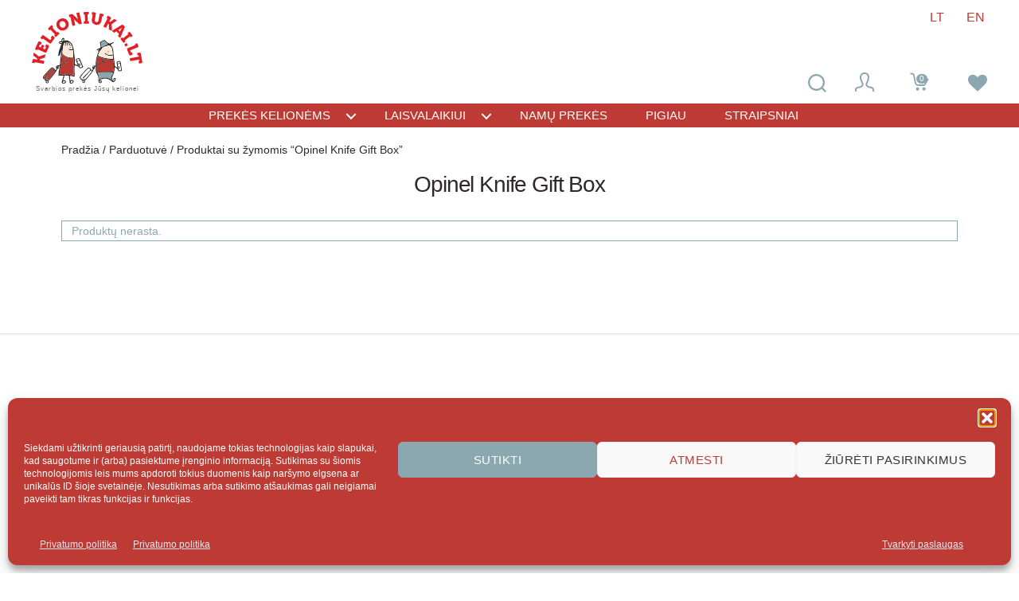

--- FILE ---
content_type: text/html; charset=UTF-8
request_url: https://kelioniukai.lt/produkto-zyma/opinel-knife-gift-box/
body_size: 16398
content:
<!DOCTYPE html><html class="no-js" lang="lt-LT"><head><meta charset="UTF-8"><meta name="viewport" content="width=device-width, initial-scale=1.0"><title>Kelioniukai LT|Opinel Knife Gift Box | Produkto žyma |  Svarbios prekės Jūsų kelionei</title><meta name="description" content='Svarbios prekės Jūsų kelionei, kelioniukai'><meta name="keywords" content="Opinel Knife Gift Box , Produkto žyma , , Svarbios prekės Jūsų kelionei, kelioniukai" /><meta name="author" content="kelioniukai.lt"><meta name="web-author" content="webidejos.lt"><link rel="dns-prefetch" href="//ajax.googleapis.com"><link rel="preconnect" href="https://www.google-analytics.com"><link rel="preconnect" href="https://stats.g.doubleclick.net"><link rel="preconnect" href="//www.hey.lt"><link rel="preconnect" href="//connect.facebook.net" crossorigin><link rel="dns-prefetch" href="https://static.addtoany.com"><link rel="dns-prefetch" href="//fonts.gstatic.com"><link rel="dns-prefetch" href="//www.googletagmanager.com/gtag/"><link rel="dns-prefetch" href="/wp-content/plugins/woocommerce/assets/fonts/star.woff" as="font" type="font/woff" crossorigin><link rel="preload" href="/wp-content/themes/twentytwenty-child/fonts/Roboto_Condensed/RobotoCondensed-Regular.woff" as="font" type="font/woff" crossorigin><link rel="dns-prefetch" href="/wp-content/themes/twentytwenty-child/fonts/Roboto_Condensed/RobotoCondensed-Italic.woff" as="font" type="font/woff" crossorigin><link rel="preload" href="/wp-content/themes/twentytwenty-child/fonts/Roboto_Condensed/RobotoCondensed-Bold.woff" as="font" type="font/woff" crossorigin><link rel="dns-prefetch" href="/wp-content/themes/twentytwenty-child/fonts/Roboto_Condensed/RobotoCondensed-BoldItalic.woff" as="font" type="font/woff" crossorigin><link rel="preload" fetchpriority="high" as="image" href="https://kelioniukai.lt/logo.svg"><link rel="preload" fetchpriority="high" as="image" href="/wp-content/uploads/2021/04/prekes-kelionems.webp" type="image/webp"><link rel="profile" href="https://gmpg.org/xfn/11"><title>Opinel Knife Gift Box &#8211; Kelioniukai LT</title><meta name='robots' content='max-image-preview:large' />
 <script id="google_gtagjs-js-consent-mode-data-layer" src="[data-uri]" defer></script> <link rel='dns-prefetch' href='//www.googletagmanager.com' /><link rel='dns-prefetch' href='//cdnjs.cloudflare.com' /><link rel="alternate" type="application/rss+xml" title="Kelioniukai LT &raquo; Įrašų RSS srautas" href="https://kelioniukai.lt/feed/" /><link rel="alternate" type="application/rss+xml" title="Kelioniukai LT &raquo; Komentarų RSS srautas" href="https://kelioniukai.lt/comments/feed/" /><link rel="alternate" type="application/rss+xml" title="Kelioniukai LT &raquo; Opinel Knife Gift Box Žyma srautas" href="https://kelioniukai.lt/produkto-zyma/opinel-knife-gift-box/feed/" /><link data-optimized="2" rel="stylesheet" href="https://kelioniukai.lt/wp-content/litespeed/css/da776d0b265a3d58466167893eddb0b4.css?ver=23cda" /><script>var __litespeed_var_0__="ec1ebe27aa";</script> <link rel='preload' as='font' type='font/woff2' crossorigin='anonymous' id='tinvwl-webfont-font-css' href='https://kelioniukai.lt/wp-content/plugins/ti-woocommerce-wishlist/assets/fonts/tinvwl-webfont.woff2?ver=xu2uyi' media='all' /> <script id="woocommerce-google-analytics-integration-gtag-js-after" src="[data-uri]" defer></script> <script src="https://kelioniukai.lt/wp-includes/js/jquery/jquery.min.js" id="jquery-core-js"></script>  <script src="https://www.googletagmanager.com/gtag/js?id=GT-PZMQLQX3" id="google_gtagjs-js" defer data-deferred="1"></script> <script id="google_gtagjs-js-after" src="[data-uri]" defer></script> <link rel="https://api.w.org/" href="https://kelioniukai.lt/wp-json/" /><link rel="alternate" title="JSON" type="application/json" href="https://kelioniukai.lt/wp-json/wp/v2/product_tag/1123" /><link rel="EditURI" type="application/rsd+xml" title="RSD" href="https://kelioniukai.lt/xmlrpc.php?rsd" /><meta name="generator" content="WordPress 6.9" /><meta name="generator" content="WooCommerce 10.4.3" /><meta name="generator" content="Site Kit by Google 1.170.0" /><link hreflang="lt" href="https://kelioniukai.lt/produkto-zyma/opinel-knife-gift-box/" rel="alternate" /><link hreflang="en" href="https://kelioniukai.lt/en/produkto-zyma/opinel-knife-gift-box/" rel="alternate" /><link hreflang="x-default" href="https://kelioniukai.lt/produkto-zyma/opinel-knife-gift-box/" rel="alternate" /><meta name="generator" content="qTranslate-XT 3.15.2" />
<noscript><style>.woocommerce-product-gallery{ opacity: 1 !important; }</style></noscript><meta name="google-adsense-platform-account" content="ca-host-pub-2644536267352236"><meta name="google-adsense-platform-domain" content="sitekit.withgoogle.com"><link rel="icon" href="https://kelioniukai.lt/wp-content/uploads/2020/04/cropped-kelioniukai-fav-32x32.jpg" sizes="32x32" /><link rel="icon" href="https://kelioniukai.lt/wp-content/uploads/2020/04/cropped-kelioniukai-fav-192x192.jpg" sizes="192x192" /><link rel="apple-touch-icon" href="https://kelioniukai.lt/wp-content/uploads/2020/04/cropped-kelioniukai-fav-180x180.jpg" /><meta name="msapplication-TileImage" content="https://kelioniukai.lt/wp-content/uploads/2020/04/cropped-kelioniukai-fav-270x270.jpg" /> <script>//   (function(i,s,o,g,r,a,m){i['GoogleAnalyticsObject']=r;i[r]=i[r]||function(){
		//   (i[r].q=i[r].q||[]).push(arguments)},i[r].l=1*new Date();a=s.createElement(o),
		//   m=s.getElementsByTagName(o)[0];a.async=1;a.src=g;m.parentNode.insertBefore(a,m)
		//   })(window,document,'script','https://www.google-analytics.com/analytics.js','ga');
		//   ga('create', 'UA-92432717-1', 'auto');
		//   ga('send', 'pageview');</script> <meta name="B-verify" content="fe02345e9ebf349eb42fa8d52f8cea5e573a8f25" /><meta name="facebook-domain-verification" content="i0uc8ydm62t9nyt5e0hase3fz05xhv" /></head><body class="archive tax-product_tag term-opinel-knife-gift-box term-1123 custom-background wp-custom-logo wp-embed-responsive wp-theme-twentytwenty wp-child-theme-twentytwenty-child theme-twentytwenty woocommerce woocommerce-page woocommerce-no-js tinvwl-theme-style enable-search-modal has-no-pagination not-showing-comments hide-avatars footer-top-visible"><a class="skip-link screen-reader-text" href="#site-content">Eiti prie turinio</a><header id="site-header" class="header-footer-group" role="banner"><div class="header-inner section-inner"><div class="header-titles-wrapper"><div class="header-titles"><div class="site-logo faux-heading"><a href="https://kelioniukai.lt/" class="custom-logo-link" rel="home" aria-current="page"><img data-lazyloaded="1" src="[data-uri]" width="139" height="90" data-src="/logo.svg" class="custom-logo" alt="logo kelioniukai.lt"></a><span class="screen-reader-text">Kelioniukai LT</span></div><div class="site-description">Svarbios prekės Jūsų kelionei</div></div><button class="toggle nav-toggle mobile-nav-toggle" data-toggle-target=".menu-modal" data-toggle-body-class="showing-menu-modal" aria-expanded="false" data-set-focus=".close-nav-toggle">
<span class="toggle-inner">
<span class="toggle-icon">
<svg class="svg-icon" aria-hidden="true" role="img" focusable="false" xmlns="http://www.w3.org/2000/svg" width="26" height="7" viewBox="0 0 26 7"><path fill-rule="evenodd" d="M332.5,45 C330.567003,45 329,43.4329966 329,41.5 C329,39.5670034 330.567003,38 332.5,38 C334.432997,38 336,39.5670034 336,41.5 C336,43.4329966 334.432997,45 332.5,45 Z M342,45 C340.067003,45 338.5,43.4329966 338.5,41.5 C338.5,39.5670034 340.067003,38 342,38 C343.932997,38 345.5,39.5670034 345.5,41.5 C345.5,43.4329966 343.932997,45 342,45 Z M351.5,45 C349.567003,45 348,43.4329966 348,41.5 C348,39.5670034 349.567003,38 351.5,38 C353.432997,38 355,39.5670034 355,41.5 C355,43.4329966 353.432997,45 351.5,45 Z" transform="translate(-329 -38)" /></svg>						</span>
<span class="toggle-text">Meniu</span>
</span>
</button></div><div class="header-navigation-wrapper"><nav class="primary-menu-wrapper" aria-label="Horizontalus" role="navigation"><ul class="primary-menu reset-list-style"><li id="menu-item-25058" class="menu-item menu-item-type-custom menu-item-object-custom menu-item-has-children menu-item-25058"><a href="#travel-products">Prekės kelionėms</a><span class="icon"></span><ul class="sub-menu"><li id="menu-item-25049" class="menu-item menu-item-type-taxonomy menu-item-object-product_cat menu-item-25049"><a href="https://kelioniukai.lt/katalogas/rankinis-bagazas/">Rankinio bagažo prekės</a></li><li id="menu-item-25050" class="menu-item menu-item-type-taxonomy menu-item-object-product_cat menu-item-25050"><a href="https://kelioniukai.lt/katalogas/technika/">Kelionės elektronika</a></li><li id="menu-item-25048" class="menu-item menu-item-type-taxonomy menu-item-object-product_cat menu-item-25048"><a href="https://kelioniukai.lt/katalogas/deklai/">Dėklai pakavimui</a></li></ul></li><li id="menu-item-25059" class="menu-item menu-item-type-custom menu-item-object-custom menu-item-has-children menu-item-25059"><a href="#leisure">Laisvalaikiui</a><span class="icon"></span><ul class="sub-menu"><li id="menu-item-25051" class="menu-item menu-item-type-taxonomy menu-item-object-product_cat menu-item-25051"><a href="https://kelioniukai.lt/katalogas/laisvalaikiui/svarbus-priedai/">Svarbūs priedai</a></li><li id="menu-item-25061" class="menu-item menu-item-type-taxonomy menu-item-object-product_cat menu-item-25061"><a href="https://kelioniukai.lt/katalogas/laisvalaikiui/dovanu-idejos/">Dovanų idėjos</a></li></ul></li><li id="menu-item-25040" class="menu-item menu-item-type-taxonomy menu-item-object-product_cat menu-item-25040"><a href="https://kelioniukai.lt/katalogas/namu-prekes/">Namų prekės</a></li><li id="menu-item-2472" class="menu-item menu-item-type-taxonomy menu-item-object-product_cat menu-item-2472"><a href="https://kelioniukai.lt/katalogas/ispardavimas/">Pigiau</a></li><li id="menu-item-2473" class="menu-item menu-item-type-taxonomy menu-item-object-category menu-item-2473"><a href="https://kelioniukai.lt/info/straipsniai/">Straipsniai</a></li></ul></nav></div></div></header><div class="menu-modal cover-modal header-footer-group" data-modal-target-string=".menu-modal"><div class="menu-modal-inner modal-inner"><div class="menu-wrapper section-inner"><div class="menu-top"><button class="toggle close-nav-toggle fill-children-current-color" data-toggle-target=".menu-modal" data-toggle-body-class="showing-menu-modal" aria-expanded="false" data-set-focus=".menu-modal">
<span class="toggle-text">Uždaryti meniu</span>
<svg class="svg-icon" aria-hidden="true" role="img" focusable="false" xmlns="http://www.w3.org/2000/svg" width="16" height="16" viewBox="0 0 16 16"><polygon fill="" fill-rule="evenodd" points="6.852 7.649 .399 1.195 1.445 .149 7.899 6.602 14.352 .149 15.399 1.195 8.945 7.649 15.399 14.102 14.352 15.149 7.899 8.695 1.445 15.149 .399 14.102" /></svg>				</button><nav class="mobile-menu" aria-label="Mobilus" role="navigation"><ul class="modal-menu reset-list-style"><li class="menu-item menu-item-type-custom menu-item-object-custom menu-item-has-children menu-item-25058"><div class="ancestor-wrapper"><a href="#travel-products">Prekės kelionėms</a><button class="toggle sub-menu-toggle fill-children-current-color" data-toggle-target=".menu-modal .menu-item-25058 > .sub-menu" data-toggle-type="slidetoggle" data-toggle-duration="250" aria-expanded="false"><span class="screen-reader-text">Rodyti submeniu</span><svg class="svg-icon" aria-hidden="true" role="img" focusable="false" xmlns="http://www.w3.org/2000/svg" width="20" height="12" viewBox="0 0 20 12"><polygon fill="" fill-rule="evenodd" points="1319.899 365.778 1327.678 358 1329.799 360.121 1319.899 370.021 1310 360.121 1312.121 358" transform="translate(-1310 -358)" /></svg></button></div><ul class="sub-menu"><li class="menu-item menu-item-type-taxonomy menu-item-object-product_cat menu-item-25049"><div class="ancestor-wrapper"><a href="https://kelioniukai.lt/katalogas/rankinis-bagazas/">Rankinio bagažo prekės</a></div></li><li class="menu-item menu-item-type-taxonomy menu-item-object-product_cat menu-item-25050"><div class="ancestor-wrapper"><a href="https://kelioniukai.lt/katalogas/technika/">Kelionės elektronika</a></div></li><li class="menu-item menu-item-type-taxonomy menu-item-object-product_cat menu-item-25048"><div class="ancestor-wrapper"><a href="https://kelioniukai.lt/katalogas/deklai/">Dėklai pakavimui</a></div></li></ul></li><li class="menu-item menu-item-type-custom menu-item-object-custom menu-item-has-children menu-item-25059"><div class="ancestor-wrapper"><a href="#leisure">Laisvalaikiui</a><button class="toggle sub-menu-toggle fill-children-current-color" data-toggle-target=".menu-modal .menu-item-25059 > .sub-menu" data-toggle-type="slidetoggle" data-toggle-duration="250" aria-expanded="false"><span class="screen-reader-text">Rodyti submeniu</span><svg class="svg-icon" aria-hidden="true" role="img" focusable="false" xmlns="http://www.w3.org/2000/svg" width="20" height="12" viewBox="0 0 20 12"><polygon fill="" fill-rule="evenodd" points="1319.899 365.778 1327.678 358 1329.799 360.121 1319.899 370.021 1310 360.121 1312.121 358" transform="translate(-1310 -358)" /></svg></button></div><ul class="sub-menu"><li class="menu-item menu-item-type-taxonomy menu-item-object-product_cat menu-item-25051"><div class="ancestor-wrapper"><a href="https://kelioniukai.lt/katalogas/laisvalaikiui/svarbus-priedai/">Svarbūs priedai</a></div></li><li class="menu-item menu-item-type-taxonomy menu-item-object-product_cat menu-item-25061"><div class="ancestor-wrapper"><a href="https://kelioniukai.lt/katalogas/laisvalaikiui/dovanu-idejos/">Dovanų idėjos</a></div></li></ul></li><li class="menu-item menu-item-type-taxonomy menu-item-object-product_cat menu-item-25040"><div class="ancestor-wrapper"><a href="https://kelioniukai.lt/katalogas/namu-prekes/">Namų prekės</a></div></li><li class="menu-item menu-item-type-taxonomy menu-item-object-product_cat menu-item-2472"><div class="ancestor-wrapper"><a href="https://kelioniukai.lt/katalogas/ispardavimas/">Pigiau</a></div></li><li class="menu-item menu-item-type-taxonomy menu-item-object-category menu-item-2473"><div class="ancestor-wrapper"><a href="https://kelioniukai.lt/info/straipsniai/">Straipsniai</a></div></li></ul></nav></div><div class="menu-bottom"><nav aria-label="Išskleistos socialinės nuorodos" role="navigation"><ul class="social-menu reset-list-style social-icons fill-children-current-color"><li id="menu-item-25046" class="menu-item menu-item-type-custom menu-item-object-custom menu-item-25046"><a href="https://www.facebook.com/kelioniuprekes/"><span class="screen-reader-text">facebook</span><svg class="svg-icon" aria-hidden="true" role="img" focusable="false" width="24" height="24" viewBox="0 0 24 24" xmlns="http://www.w3.org/2000/svg"><path d="M12 2C6.5 2 2 6.5 2 12c0 5 3.7 9.1 8.4 9.9v-7H7.9V12h2.5V9.8c0-2.5 1.5-3.9 3.8-3.9 1.1 0 2.2.2 2.2.2v2.5h-1.3c-1.2 0-1.6.8-1.6 1.6V12h2.8l-.4 2.9h-2.3v7C18.3 21.1 22 17 22 12c0-5.5-4.5-10-10-10z"></path></svg></a></li><li id="menu-item-25047" class="menu-item menu-item-type-custom menu-item-object-custom menu-item-25047"><a href="https://www.instagram.com/kelioniukas/"><span class="screen-reader-text">Instagram</span><svg class="svg-icon" aria-hidden="true" role="img" focusable="false" width="24" height="24" viewBox="0 0 24 24" xmlns="http://www.w3.org/2000/svg"><path d="M12,4.622c2.403,0,2.688,0.009,3.637,0.052c0.877,0.04,1.354,0.187,1.671,0.31c0.42,0.163,0.72,0.358,1.035,0.673 c0.315,0.315,0.51,0.615,0.673,1.035c0.123,0.317,0.27,0.794,0.31,1.671c0.043,0.949,0.052,1.234,0.052,3.637 s-0.009,2.688-0.052,3.637c-0.04,0.877-0.187,1.354-0.31,1.671c-0.163,0.42-0.358,0.72-0.673,1.035 c-0.315,0.315-0.615,0.51-1.035,0.673c-0.317,0.123-0.794,0.27-1.671,0.31c-0.949,0.043-1.233,0.052-3.637,0.052 s-2.688-0.009-3.637-0.052c-0.877-0.04-1.354-0.187-1.671-0.31c-0.42-0.163-0.72-0.358-1.035-0.673 c-0.315-0.315-0.51-0.615-0.673-1.035c-0.123-0.317-0.27-0.794-0.31-1.671C4.631,14.688,4.622,14.403,4.622,12 s0.009-2.688,0.052-3.637c0.04-0.877,0.187-1.354,0.31-1.671c0.163-0.42,0.358-0.72,0.673-1.035 c0.315-0.315,0.615-0.51,1.035-0.673c0.317-0.123,0.794-0.27,1.671-0.31C9.312,4.631,9.597,4.622,12,4.622 M12,3 C9.556,3,9.249,3.01,8.289,3.054C7.331,3.098,6.677,3.25,6.105,3.472C5.513,3.702,5.011,4.01,4.511,4.511 c-0.5,0.5-0.808,1.002-1.038,1.594C3.25,6.677,3.098,7.331,3.054,8.289C3.01,9.249,3,9.556,3,12c0,2.444,0.01,2.751,0.054,3.711 c0.044,0.958,0.196,1.612,0.418,2.185c0.23,0.592,0.538,1.094,1.038,1.594c0.5,0.5,1.002,0.808,1.594,1.038 c0.572,0.222,1.227,0.375,2.185,0.418C9.249,20.99,9.556,21,12,21s2.751-0.01,3.711-0.054c0.958-0.044,1.612-0.196,2.185-0.418 c0.592-0.23,1.094-0.538,1.594-1.038c0.5-0.5,0.808-1.002,1.038-1.594c0.222-0.572,0.375-1.227,0.418-2.185 C20.99,14.751,21,14.444,21,12s-0.01-2.751-0.054-3.711c-0.044-0.958-0.196-1.612-0.418-2.185c-0.23-0.592-0.538-1.094-1.038-1.594 c-0.5-0.5-1.002-0.808-1.594-1.038c-0.572-0.222-1.227-0.375-2.185-0.418C14.751,3.01,14.444,3,12,3L12,3z M12,7.378 c-2.552,0-4.622,2.069-4.622,4.622S9.448,16.622,12,16.622s4.622-2.069,4.622-4.622S14.552,7.378,12,7.378z M12,15 c-1.657,0-3-1.343-3-3s1.343-3,3-3s3,1.343,3,3S13.657,15,12,15z M16.804,6.116c-0.596,0-1.08,0.484-1.08,1.08 s0.484,1.08,1.08,1.08c0.596,0,1.08-0.484,1.08-1.08S17.401,6.116,16.804,6.116z"></path></svg></a></li></ul></nav></div></div></div></div><section id="primary" class="content-area"><main id="main" class="site-main"><nav class="woocommerce-breadcrumb" aria-label="Breadcrumb"><a href="https://kelioniukai.lt">Pradžia</a>&nbsp;&#47;&nbsp;<a href="https://kelioniukai.lt/parduotuve/">Parduotuvė</a>&nbsp;&#47;&nbsp;Produktai su žymomis &ldquo;Opinel Knife Gift Box&rdquo;</nav><header class="woocommerce-products-header"><h1 class="woocommerce-products-header__title page-title">Opinel Knife Gift Box</h1></header><div class="woocommerce-no-products-found"><div class="woocommerce-info" role="status">
Produktų nerasta.</div></div></main></section><div class="footer-nav-widgets-wrapper header-footer-group"><div class="footer-inner section-inner"><aside class="footer-widgets-outer-wrapper" role="complementary"><div class="footer-widgets-wrapper"><div class="footer-widgets column-one grid-item"><div class="widget widget_text"><div class="widget-content"><h2 class="widget-title subheading heading-size-3">Kontaktai</h2><div class="textwidget"><h4>MB Kelioniukai LT</h4><p>Įm. kodas: <strong>306297885</strong></p><p>Adresas: <strong>Girulių g. 20 Vilnius 12123 </br> Lietuva </strong></p><p>Tel.: <a title="Pagalba telefonu" href="tel:+37068337003"><strong>370 683 37 003</strong></a></p><p>El.p.: <a title="Pagalba el. paštu" href="mailto:pagalba@kelioniukai.lt"><strong>pagalba<span style="display: none;">-help</span>@kelioniukai.lt</strong></a></p></div></div></div></div><div class="footer-widgets column-two grid-item"><div class="widget widget_nav_menu"><div class="widget-content"><h2 class="widget-title subheading heading-size-3">Informacija</h2><nav class="menu-apatinis-container" aria-label="Informacija"><ul id="menu-apatinis" class="menu"><li id="menu-item-162" class="menu-item menu-item-type-post_type menu-item-object-page menu-item-162"><a href="https://kelioniukai.lt/kontaktai/">Kontaktai</a></li><li id="menu-item-163" class="menu-item menu-item-type-post_type menu-item-object-page menu-item-163"><a href="https://kelioniukai.lt/taisykles/">Taisyklės</a></li><li id="menu-item-2167" class="menu-item menu-item-type-post_type menu-item-object-page menu-item-2167"><a href="https://kelioniukai.lt/kaip-apmoketi/">Kaip apmokėti?</a></li><li id="menu-item-164" class="menu-item menu-item-type-post_type menu-item-object-page menu-item-164"><a href="https://kelioniukai.lt/pristatymas/">Pristatymas</a></li><li id="menu-item-2152" class="menu-item menu-item-type-post_type menu-item-object-page menu-item-privacy-policy menu-item-2152"><a rel="privacy-policy" href="https://kelioniukai.lt/privatumo-politika/">Privatumo politika</a></li></ul></nav></div></div><div class="widget widget_nav_menu"><div class="widget-content"><h2 class="widget-title subheading heading-size-3">Meniu</h2><nav class="menu-kelioniukai-container" aria-label="Meniu"><ul id="menu-kelioniukai-2" class="menu"><li class="menu-item menu-item-type-custom menu-item-object-custom menu-item-has-children menu-item-25058"><a href="#travel-products">Prekės kelionėms</a><ul class="sub-menu"><li class="menu-item menu-item-type-taxonomy menu-item-object-product_cat menu-item-25049"><a href="https://kelioniukai.lt/katalogas/rankinis-bagazas/">Rankinio bagažo prekės</a></li><li class="menu-item menu-item-type-taxonomy menu-item-object-product_cat menu-item-25050"><a href="https://kelioniukai.lt/katalogas/technika/">Kelionės elektronika</a></li><li class="menu-item menu-item-type-taxonomy menu-item-object-product_cat menu-item-25048"><a href="https://kelioniukai.lt/katalogas/deklai/">Dėklai pakavimui</a></li></ul></li><li class="menu-item menu-item-type-custom menu-item-object-custom menu-item-has-children menu-item-25059"><a href="#leisure">Laisvalaikiui</a><ul class="sub-menu"><li class="menu-item menu-item-type-taxonomy menu-item-object-product_cat menu-item-25051"><a href="https://kelioniukai.lt/katalogas/laisvalaikiui/svarbus-priedai/">Svarbūs priedai</a></li><li class="menu-item menu-item-type-taxonomy menu-item-object-product_cat menu-item-25061"><a href="https://kelioniukai.lt/katalogas/laisvalaikiui/dovanu-idejos/">Dovanų idėjos</a></li></ul></li><li class="menu-item menu-item-type-taxonomy menu-item-object-product_cat menu-item-25040"><a href="https://kelioniukai.lt/katalogas/namu-prekes/">Namų prekės</a></li><li class="menu-item menu-item-type-taxonomy menu-item-object-product_cat menu-item-2472"><a href="https://kelioniukai.lt/katalogas/ispardavimas/">Pigiau</a></li><li class="menu-item menu-item-type-taxonomy menu-item-object-category menu-item-2473"><a href="https://kelioniukai.lt/info/straipsniai/">Straipsniai</a></li></ul></nav></div></div></div></div></aside><nav aria-label="Socialinės nuorodos" class="footer-social-wrapper"><ul class="social-menu footer-social reset-list-style social-icons fill-children-current-color"><li class="menu-item menu-item-type-custom menu-item-object-custom menu-item-25046"><a href="https://www.facebook.com/kelioniuprekes/"><span class="screen-reader-text">facebook</span><svg class="svg-icon" aria-hidden="true" role="img" focusable="false" width="24" height="24" viewBox="0 0 24 24" xmlns="http://www.w3.org/2000/svg"><path d="M12 2C6.5 2 2 6.5 2 12c0 5 3.7 9.1 8.4 9.9v-7H7.9V12h2.5V9.8c0-2.5 1.5-3.9 3.8-3.9 1.1 0 2.2.2 2.2.2v2.5h-1.3c-1.2 0-1.6.8-1.6 1.6V12h2.8l-.4 2.9h-2.3v7C18.3 21.1 22 17 22 12c0-5.5-4.5-10-10-10z"></path></svg></a></li><li class="menu-item menu-item-type-custom menu-item-object-custom menu-item-25047"><a href="https://www.instagram.com/kelioniukas/"><span class="screen-reader-text">Instagram</span><svg class="svg-icon" aria-hidden="true" role="img" focusable="false" width="24" height="24" viewBox="0 0 24 24" xmlns="http://www.w3.org/2000/svg"><path d="M12,4.622c2.403,0,2.688,0.009,3.637,0.052c0.877,0.04,1.354,0.187,1.671,0.31c0.42,0.163,0.72,0.358,1.035,0.673 c0.315,0.315,0.51,0.615,0.673,1.035c0.123,0.317,0.27,0.794,0.31,1.671c0.043,0.949,0.052,1.234,0.052,3.637 s-0.009,2.688-0.052,3.637c-0.04,0.877-0.187,1.354-0.31,1.671c-0.163,0.42-0.358,0.72-0.673,1.035 c-0.315,0.315-0.615,0.51-1.035,0.673c-0.317,0.123-0.794,0.27-1.671,0.31c-0.949,0.043-1.233,0.052-3.637,0.052 s-2.688-0.009-3.637-0.052c-0.877-0.04-1.354-0.187-1.671-0.31c-0.42-0.163-0.72-0.358-1.035-0.673 c-0.315-0.315-0.51-0.615-0.673-1.035c-0.123-0.317-0.27-0.794-0.31-1.671C4.631,14.688,4.622,14.403,4.622,12 s0.009-2.688,0.052-3.637c0.04-0.877,0.187-1.354,0.31-1.671c0.163-0.42,0.358-0.72,0.673-1.035 c0.315-0.315,0.615-0.51,1.035-0.673c0.317-0.123,0.794-0.27,1.671-0.31C9.312,4.631,9.597,4.622,12,4.622 M12,3 C9.556,3,9.249,3.01,8.289,3.054C7.331,3.098,6.677,3.25,6.105,3.472C5.513,3.702,5.011,4.01,4.511,4.511 c-0.5,0.5-0.808,1.002-1.038,1.594C3.25,6.677,3.098,7.331,3.054,8.289C3.01,9.249,3,9.556,3,12c0,2.444,0.01,2.751,0.054,3.711 c0.044,0.958,0.196,1.612,0.418,2.185c0.23,0.592,0.538,1.094,1.038,1.594c0.5,0.5,1.002,0.808,1.594,1.038 c0.572,0.222,1.227,0.375,2.185,0.418C9.249,20.99,9.556,21,12,21s2.751-0.01,3.711-0.054c0.958-0.044,1.612-0.196,2.185-0.418 c0.592-0.23,1.094-0.538,1.594-1.038c0.5-0.5,0.808-1.002,1.038-1.594c0.222-0.572,0.375-1.227,0.418-2.185 C20.99,14.751,21,14.444,21,12s-0.01-2.751-0.054-3.711c-0.044-0.958-0.196-1.612-0.418-2.185c-0.23-0.592-0.538-1.094-1.038-1.594 c-0.5-0.5-1.002-0.808-1.594-1.038c-0.572-0.222-1.227-0.375-2.185-0.418C14.751,3.01,14.444,3,12,3L12,3z M12,7.378 c-2.552,0-4.622,2.069-4.622,4.622S9.448,16.622,12,16.622s4.622-2.069,4.622-4.622S14.552,7.378,12,7.378z M12,15 c-1.657,0-3-1.343-3-3s1.343-3,3-3s3,1.343,3,3S13.657,15,12,15z M16.804,6.116c-0.596,0-1.08,0.484-1.08,1.08 s0.484,1.08,1.08,1.08c0.596,0,1.08-0.484,1.08-1.08S17.401,6.116,16.804,6.116z"></path></svg></a></li></ul></nav></div></div><footer id="site-footer" role="contentinfo" class="header-footer-group"><div class="section-inner"><div class="footer-credits"><p class="footer-copyright">&copy;<a href="https://kelioniukai.lt/">Kelioniukai LT</a> | 2016-
2026</p><p class="created-by-webidejos">
<a href="http://webidejos.lt/" title="Tinklapių kūrimas - webidejos.lt" target="_blank" rel="noopener nofollow">Tinklapių kūrimas:webidejos.lt</a></p><div class="skaitiklis"> <script language="javascript" type="text/javascript">var _hey_lt_w = "", _hey_lt_h = "", _hey_lt_c = "";</script> <script language="javascript1.2" type="text/javascript">_hey_lt_w = screen.width; _hey_lt_h = screen.height; _hey_lt_c = navigator.appName.indexOf("Microsoft") >= 0 ? screen.colorDepth : screen.pixelDepth;</script> <script language="javascript" type="text/javascript">document.write('<a target="_blank" rel="noopener" href="http://www.hey.lt/details.php?id=kelioniukai" class="skaitiklis"><img class="skaitiklis" width=88 height=31 border=0 src="//www.hey.lt/count.php?id=kelioniukai&width=" + _hey_lt_w + "&height=" + _hey_lt_h + "&color=" + _hey_lt_c + "&referer=" + escape(document.referrer) + "" alt="Hey.lt - Nemokamas lankytojų skaitliukas"><\/a>');</script> <noscript>
<a target="_blank" rel="noopener" href="http://www.hey.lt/details.php?id=kelioniukai"><img width=88 height=31 border=0 src="//www.hey.lt/count.php?id=kelioniukai" alt="Hey.lt - Nemokamas lankytojų skaitliukas"></a>
</noscript></div></div></div></footer> <script type="speculationrules">{"prefetch":[{"source":"document","where":{"and":[{"href_matches":"/*"},{"not":{"href_matches":["/wp-*.php","/wp-admin/*","/wp-content/uploads/*","/wp-content/*","/wp-content/plugins/*","/wp-content/themes/twentytwenty-child/*","/wp-content/themes/twentytwenty/*","/*\\?(.+)"]}},{"not":{"selector_matches":"a[rel~=\"nofollow\"]"}},{"not":{"selector_matches":".no-prefetch, .no-prefetch a"}}]},"eagerness":"conservative"}]}</script> <div id="cmplz-cookiebanner-container"><div class="cmplz-cookiebanner cmplz-hidden banner-1 banner-a optin cmplz-bottom cmplz-categories-type-view-preferences" aria-modal="true" data-nosnippet="true" role="dialog" aria-live="polite" aria-labelledby="cmplz-header-1-optin" aria-describedby="cmplz-message-1-optin"><div class="cmplz-header"><div class="cmplz-logo"></div><div class="cmplz-title" id="cmplz-header-1-optin">Koreguoti sutikimą</div><div class="cmplz-close" tabindex="0" role="button" aria-label="Uždaryti">
<svg aria-hidden="true" focusable="false" data-prefix="fas" data-icon="times" class="svg-inline--fa fa-times fa-w-11" role="img" xmlns="http://www.w3.org/2000/svg" viewBox="0 0 352 512"><path fill="currentColor" d="M242.72 256l100.07-100.07c12.28-12.28 12.28-32.19 0-44.48l-22.24-22.24c-12.28-12.28-32.19-12.28-44.48 0L176 189.28 75.93 89.21c-12.28-12.28-32.19-12.28-44.48 0L9.21 111.45c-12.28 12.28-12.28 32.19 0 44.48L109.28 256 9.21 356.07c-12.28 12.28-12.28 32.19 0 44.48l22.24 22.24c12.28 12.28 32.2 12.28 44.48 0L176 322.72l100.07 100.07c12.28 12.28 32.2 12.28 44.48 0l22.24-22.24c12.28-12.28 12.28-32.19 0-44.48L242.72 256z"></path></svg></div></div><div class="cmplz-divider cmplz-divider-header"></div><div class="cmplz-body"><div class="cmplz-message" id="cmplz-message-1-optin"><p>Siekdami užtikrinti geriausią patirtį, naudojame tokias technologijas kaip slapukai, kad saugotume ir (arba) pasiektume įrenginio informaciją. Sutikimas su šiomis technologijomis leis mums apdoroti tokius duomenis kaip naršymo elgsena ar unikalūs ID šioje svetainėje. Nesutikimas arba sutikimo atšaukimas gali neigiamai paveikti tam tikras funkcijas ir funkcijas.</p></div><div class="cmplz-categories">
<details class="cmplz-category cmplz-functional" >
<summary>
<span class="cmplz-category-header">
<span class="cmplz-category-title">Funkciniai</span>
<span class='cmplz-always-active'>
<span class="cmplz-banner-checkbox">
<input type="checkbox"
id="cmplz-functional-optin"
data-category="cmplz_functional"
class="cmplz-consent-checkbox cmplz-functional"
size="40"
value="1"/>
<label class="cmplz-label" for="cmplz-functional-optin"><span class="screen-reader-text">Funkciniai</span></label>
</span>
Visada aktyvus							</span>
<span class="cmplz-icon cmplz-open">
<svg xmlns="http://www.w3.org/2000/svg" viewBox="0 0 448 512"  height="18" ><path d="M224 416c-8.188 0-16.38-3.125-22.62-9.375l-192-192c-12.5-12.5-12.5-32.75 0-45.25s32.75-12.5 45.25 0L224 338.8l169.4-169.4c12.5-12.5 32.75-12.5 45.25 0s12.5 32.75 0 45.25l-192 192C240.4 412.9 232.2 416 224 416z"/></svg>
</span>
</span>
</summary><div class="cmplz-description">
<span class="cmplz-description-functional">Techninis saugojimas arba prieiga yra griežtai būtina teisėtam tikslui – suteikti galimybę naudotis konkrečia paslauga, kurios aiškiai prašo abonentas ar naudotojas, arba vien tam, kad būtų galima perduoti ryšį elektroninių ryšių tinklu.</span></div>
</details><details class="cmplz-category cmplz-preferences" >
<summary>
<span class="cmplz-category-header">
<span class="cmplz-category-title">Pasirinkimai</span>
<span class="cmplz-banner-checkbox">
<input type="checkbox"
id="cmplz-preferences-optin"
data-category="cmplz_preferences"
class="cmplz-consent-checkbox cmplz-preferences"
size="40"
value="1"/>
<label class="cmplz-label" for="cmplz-preferences-optin"><span class="screen-reader-text">Pasirinkimai</span></label>
</span>
<span class="cmplz-icon cmplz-open">
<svg xmlns="http://www.w3.org/2000/svg" viewBox="0 0 448 512"  height="18" ><path d="M224 416c-8.188 0-16.38-3.125-22.62-9.375l-192-192c-12.5-12.5-12.5-32.75 0-45.25s32.75-12.5 45.25 0L224 338.8l169.4-169.4c12.5-12.5 32.75-12.5 45.25 0s12.5 32.75 0 45.25l-192 192C240.4 412.9 232.2 416 224 416z"/></svg>
</span>
</span>
</summary><div class="cmplz-description">
<span class="cmplz-description-preferences">Techninis saugojimas arba prieiga yra būtina teisėtam tikslui – saugoti nuostatas, kurių neprašo abonentas ar naudotojas.</span></div>
</details><details class="cmplz-category cmplz-statistics" >
<summary>
<span class="cmplz-category-header">
<span class="cmplz-category-title">Statistiniai</span>
<span class="cmplz-banner-checkbox">
<input type="checkbox"
id="cmplz-statistics-optin"
data-category="cmplz_statistics"
class="cmplz-consent-checkbox cmplz-statistics"
size="40"
value="1"/>
<label class="cmplz-label" for="cmplz-statistics-optin"><span class="screen-reader-text">Statistiniai</span></label>
</span>
<span class="cmplz-icon cmplz-open">
<svg xmlns="http://www.w3.org/2000/svg" viewBox="0 0 448 512"  height="18" ><path d="M224 416c-8.188 0-16.38-3.125-22.62-9.375l-192-192c-12.5-12.5-12.5-32.75 0-45.25s32.75-12.5 45.25 0L224 338.8l169.4-169.4c12.5-12.5 32.75-12.5 45.25 0s12.5 32.75 0 45.25l-192 192C240.4 412.9 232.2 416 224 416z"/></svg>
</span>
</span>
</summary><div class="cmplz-description">
<span class="cmplz-description-statistics">Techninis saugojimas arba prieiga naudojama tik statistikos tikslais.</span>
<span class="cmplz-description-statistics-anonymous">The technical storage or access that is used exclusively for anonymous statistical purposes. Without a subpoena, voluntary compliance on the part of your Internet Service Provider, or additional records from a third party, information stored or retrieved for this purpose alone cannot usually be used to identify you.</span></div>
</details>
<details class="cmplz-category cmplz-marketing" >
<summary>
<span class="cmplz-category-header">
<span class="cmplz-category-title">Marketingo</span>
<span class="cmplz-banner-checkbox">
<input type="checkbox"
id="cmplz-marketing-optin"
data-category="cmplz_marketing"
class="cmplz-consent-checkbox cmplz-marketing"
size="40"
value="1"/>
<label class="cmplz-label" for="cmplz-marketing-optin"><span class="screen-reader-text">Marketingo</span></label>
</span>
<span class="cmplz-icon cmplz-open">
<svg xmlns="http://www.w3.org/2000/svg" viewBox="0 0 448 512"  height="18" ><path d="M224 416c-8.188 0-16.38-3.125-22.62-9.375l-192-192c-12.5-12.5-12.5-32.75 0-45.25s32.75-12.5 45.25 0L224 338.8l169.4-169.4c12.5-12.5 32.75-12.5 45.25 0s12.5 32.75 0 45.25l-192 192C240.4 412.9 232.2 416 224 416z"/></svg>
</span>
</span>
</summary><div class="cmplz-description">
<span class="cmplz-description-marketing">Techninis saugojimas arba prieiga reikalinga norint sukurti naudotojų profilius, kad būtų galima siųsti reklamą, arba stebėti naudotoją svetainėje arba keliose svetainėse panašiais rinkodaros tikslais.</span></div>
</details></div></div><div class="cmplz-links cmplz-information"><ul><li><a class="cmplz-link cmplz-manage-options cookie-statement" href="#" data-relative_url="#cmplz-manage-consent-container">Tvarkyti parinktis</a></li><li><a class="cmplz-link cmplz-manage-third-parties cookie-statement" href="#" data-relative_url="#cmplz-cookies-overview">Tvarkyti paslaugas</a></li><li><a class="cmplz-link cmplz-manage-vendors tcf cookie-statement" href="#" data-relative_url="#cmplz-tcf-wrapper">Tvarkyti {vendor_count} pardavėjus</a></li><li><a class="cmplz-link cmplz-external cmplz-read-more-purposes tcf" target="_blank" rel="noopener noreferrer nofollow" href="https://cookiedatabase.org/tcf/purposes/" aria-label="Read more about TCF purposes on Cookie Database">Skaitykite daugiau apie šiuos tikslus</a></li></ul></div><div class="cmplz-divider cmplz-footer"></div><div class="cmplz-buttons">
<button class="cmplz-btn cmplz-accept">Sutikti</button>
<button class="cmplz-btn cmplz-deny">Atmesti</button>
<button class="cmplz-btn cmplz-view-preferences">Žiūrėti pasirinkimus</button>
<button class="cmplz-btn cmplz-save-preferences">Išsaugoti</button>
<a class="cmplz-btn cmplz-manage-options tcf cookie-statement" href="#" data-relative_url="#cmplz-manage-consent-container">Žiūrėti pasirinkimus</a></div><div class="cmplz-documents cmplz-links"><ul><li><a class="cmplz-link cookie-statement" href="#" data-relative_url="">{title}</a></li><li><a class="cmplz-link privacy-statement" href="#" data-relative_url="">{title}</a></li><li><a class="cmplz-link impressum" href="#" data-relative_url="">{title}</a></li></ul></div></div></div><div id="cmplz-manage-consent" data-nosnippet="true"><button class="cmplz-btn cmplz-hidden cmplz-manage-consent manage-consent-1">Koreguoti</button></div><script type="application/ld+json">{"@context":"https://schema.org/","@type":"BreadcrumbList","itemListElement":[{"@type":"ListItem","position":1,"item":{"name":"Prad\u017eia","@id":"https://kelioniukai.lt"}},{"@type":"ListItem","position":2,"item":{"name":"Parduotuv\u0117","@id":"https://kelioniukai.lt/parduotuve/"}},{"@type":"ListItem","position":3,"item":{"name":"Produktai su \u017eymomis &amp;ldquo;Opinel Knife Gift Box&amp;rdquo;","@id":"https://kelioniukai.lt/produkto-zyma/opinel-knife-gift-box/"}}]}</script> <div id="wfspb-top-bar" class="displaying customized bottom_bar"><div class="wfspb-lining-layer"><div id="wfspb-main-content" class="wfspb-message-success"></div></div><div id="wfspb-progress" class="wfsb-style-3 wfsb-hidden"><div class="wfspb-progress-background wfsb-effect-0"><div id="wfspb-current-progress"
data-current_percent="0"><div id="wfspb-label">0%</div></div></div></div></div><div class="wfspb-gift-box">
<img data-lazyloaded="1" src="[data-uri]" data-src="https://kelioniukai.lt/wp-content/plugins/woo-free-shipping-bar/assets/images/free-delivery.png" alt="free-delivery"></div> <script src="https://www.googletagmanager.com/gtag/js?id=G-9QDY2S5QSW" id="google-tag-manager-js" data-wp-strategy="async" defer data-deferred="1"></script> <script id="woocommerce-google-analytics-integration-data-js-after" src="[data-uri]" defer></script> 
<button class="toggle search-toggle mobile-search-toggle" data-toggle-target=".search-modal" data-toggle-body-class="showing-search-modal" data-set-focus=".search-modal .search-field" aria-expanded="false">
<span class="toggle-inner">
<span class="toggle-icon">
<svg class="svg-icon" aria-hidden="true" role="img" focusable="false" xmlns="http://www.w3.org/2000/svg" width="23" height="23" viewBox="0 0 23 23"><path d="M38.710696,48.0601792 L43,52.3494831 L41.3494831,54 L37.0601792,49.710696 C35.2632422,51.1481185 32.9839107,52.0076499 30.5038249,52.0076499 C24.7027226,52.0076499 20,47.3049272 20,41.5038249 C20,35.7027226 24.7027226,31 30.5038249,31 C36.3049272,31 41.0076499,35.7027226 41.0076499,41.5038249 C41.0076499,43.9839107 40.1481185,46.2632422 38.710696,48.0601792 Z M36.3875844,47.1716785 C37.8030221,45.7026647 38.6734666,43.7048964 38.6734666,41.5038249 C38.6734666,36.9918565 35.0157934,33.3341833 30.5038249,33.3341833 C25.9918565,33.3341833 22.3341833,36.9918565 22.3341833,41.5038249 C22.3341833,46.0157934 25.9918565,49.6734666 30.5038249,49.6734666 C32.7048964,49.6734666 34.7026647,48.8030221 36.1716785,47.3875844 C36.2023931,47.347638 36.2360451,47.3092237 36.2726343,47.2726343 C36.3092237,47.2360451 36.347638,47.2023931 36.3875844,47.1716785 Z" transform="translate(-20 -31)" /></svg>			</span>
<span class="toggle-text">Paieška</span>
</span>
</button><div class="header-toggles hide-no-js"><div id="kalbos"><div class="menu-kalba-container"><ul id="menu-kalba" class="languages"><li id="menu-item-25056" class="qtranxs-lang-menu qtranxs-lang-menu-lt menu-item menu-item-type-custom menu-item-object-custom menu-item-has-children menu-item-25056"><a href="#" title="LT">Kalba</a><ul class="sub-menu"><li id="menu-item-25057" class="qtranxs-lang-menu-item qtranxs-lang-menu-item-lt menu-item menu-item-type-custom menu-item-object-custom menu-item-25057"><a href="https://kelioniukai.lt/lt/produkto-zyma/opinel-knife-gift-box/">LT</a></li><li class="qtranxs-lang-menu-item qtranxs-lang-menu-item-en menu-item menu-item-type-custom menu-item-object-custom menu-item-25058"><a href="https://kelioniukai.lt/en/produkto-zyma/opinel-knife-gift-box/">EN</a></li></ul></li></ul></div></div></div><div class="search-modal cover-modal header-footer-group" data-modal-target-string=".search-modal"><div class="search-modal-inner modal-inner"><div class="section-inner"><form role="search" aria-label="Ieškoti:" method="get" class="search-form" action="https://kelioniukai.lt/">
<label for="search-form-1">
<span class="screen-reader-text">
Ieškoti:		</span>
<input type="search" id="search-form-1" class="search-field" placeholder="Ieškoti &hellip;" value="" name="s" />
</label>
<input type="submit" class="search-submit" value="Ieškoti" /></form><button class="toggle search-untoggle close-search-toggle fill-children-current-color" data-toggle-target=".search-modal" data-toggle-body-class="showing-search-modal" data-set-focus=".search-modal .search-field" aria-expanded="false">
<span class="screen-reader-text">Uždaryti paiešką</span>
<svg class="svg-icon" aria-hidden="true" role="img" focusable="false" xmlns="http://www.w3.org/2000/svg" width="16" height="16" viewBox="0 0 16 16"><polygon fill="" fill-rule="evenodd" points="6.852 7.649 .399 1.195 1.445 .149 7.899 6.602 14.352 .149 15.399 1.195 8.945 7.649 15.399 14.102 14.352 15.149 7.899 8.695 1.445 15.149 .399 14.102" /></svg>			</button></div></div></div><div class="eshop-menu"><div id="shopping"><div class="toggle-wrapper search-toggle-wrapper">
<button class="toggle search-toggle desktop-search-toggle" data-toggle-target=".search-modal" data-toggle-body-class="showing-search-modal" data-set-focus=".search-modal .search-field" aria-expanded="false">
<span class="toggle-inner">
<svg class="svg-icon" aria-hidden="true" role="img" focusable="false" xmlns="http://www.w3.org/2000/svg" width="23" height="23" viewBox="0 0 23 23"><path d="M38.710696,48.0601792 L43,52.3494831 L41.3494831,54 L37.0601792,49.710696 C35.2632422,51.1481185 32.9839107,52.0076499 30.5038249,52.0076499 C24.7027226,52.0076499 20,47.3049272 20,41.5038249 C20,35.7027226 24.7027226,31 30.5038249,31 C36.3049272,31 41.0076499,35.7027226 41.0076499,41.5038249 C41.0076499,43.9839107 40.1481185,46.2632422 38.710696,48.0601792 Z M36.3875844,47.1716785 C37.8030221,45.7026647 38.6734666,43.7048964 38.6734666,41.5038249 C38.6734666,36.9918565 35.0157934,33.3341833 30.5038249,33.3341833 C25.9918565,33.3341833 22.3341833,36.9918565 22.3341833,41.5038249 C22.3341833,46.0157934 25.9918565,49.6734666 30.5038249,49.6734666 C32.7048964,49.6734666 34.7026647,48.8030221 36.1716785,47.3875844 C36.2023931,47.347638 36.2360451,47.3092237 36.2726343,47.2726343 C36.3092237,47.2360451 36.347638,47.2023931 36.3875844,47.1716785 Z" transform="translate(-20 -31)" /></svg>						<span class="toggle-text"></span></span>
</button></div><div class="paskyra">
<a class="login-to" href="https://kelioniukai.lt/paskyra/" title="Prisijungti">
<svg class="uicon icon">
<use xlink:href="#account"></use>
</svg>
<span class="hidden" aria-hidden="true">Prisijungti</span></a></div><div id="kelioniukai-shopping-cart">
<a href="#" class="dropdown-back" data-toggle="dropdown"> <svg class="uicon icon">
<use xlink:href="#minicart"></use>
</svg><div class="basket-item-count" ><span class="cart-items-count count">0</span></div></a><ul class="dropdown-menu dropdown-menu-mini-cart"><li><div class="widget_shopping_cart_content"><p class="woocommerce-mini-cart__empty-message">Krepšelyje nėra produktų.</p></div></li></ul></div><div id="kelioniukai-wishlist">
<a href="https://kelioniukai.lt/wishlist/"
name=""
aria-label=""
class="wishlist_products_counter top_wishlist-heart top_wishlist- no-txt wishlist-counter-with-products">
<span class="wishlist_products_counter_text"></span>
<span class="wishlist_products_counter_number"></span>
</a></div></div></div><svg width="0" height="0" class="hidden">
<symbol xmlns="http://www.w3.org/2000/svg" viewBox="0 0 26 26" id="minicart">
<path d="M.729.607s-.172.011-.172.956c0 1.034.138 1.042.138 1.042s.475.009 1.05.04c.574.03 1.279.099 1.538.158l.008.002h.008c.347.073.449.16.56.295s.227.38.334.76v.001c.775 2.826 1.819 8.017 2.278 10.368l.002.011.004.01c.233 1.068.643 2.039 1.367 2.777.723.74 1.752 1.18 2.937 1.237l.02.002 8.135.095.021-.002c1.04-.03 1.792-.726 2.205-1.283l.041-.054.033-.061c1.334-2.427 3.008-5.036 4.297-7.602 0 0 .187-.234-.691-.732s-1.096-.166-1.096-.166c-1.203 2.395-2.835 4.953-4.205 7.434-.293.396-.295.456-.645.466l-8.021-.095c-.784-.04-1.236-.262-1.604-.637-.368-.376-.66-.972-.841-1.805-.464-2.373-1.493-7.524-2.309-10.5L6.12 3.32v-.002c-.14-.496-.328-1.022-.719-1.494-.39-.47-.99-.827-1.687-.974C3.147.723 2.463.68 1.852.648A34 34 0 0 0 .729.608m16.189 3.366-1.932 2.015-1.937-2.01-1.15 1.112 1.98 2.055-1.975 2.06 1.157 1.107 1.931-2.015 1.936 2.008 1.152-1.11-1.982-2.054 1.974-2.06zm-6.541 16.25a2.26 2.26 0 0 0-2.25 2.25 2.26 2.26 0 0 0 2.25 2.25 2.26 2.26 0 0 0 2.25-2.25 2.26 2.26 0 0 0-2.25-2.25m8.803 0a2.26 2.26 0 0 0-2.25 2.25 2.26 2.26 0 0 0 2.25 2.25 2.26 2.26 0 0 0 2.25-2.25 2.26 2.26 0 0 0-2.25-2.25"></path>
</symbol>
<symbol xmlns="http://www.w3.org/2000/svg" viewBox="0 0 24 24" id="account">
<path d="M20.822 18.096c-3.439-.794-6.641-1.49-5.09-4.418C20.451 4.766 16.983 0 12 0 6.918 0 3.535 4.949 8.268 13.678c1.598 2.945-1.725 3.641-5.09 4.418C.199 18.784 0 20.239 0 22.759L.005 24H2c0-3.134-.125-3.55 1.838-4.003 2.851-.657 5.543-1.278 6.525-3.456.359-.795.592-2.103-.338-3.815C7.967 8.927 7.447 5.637 8.602 3.7c1.354-2.275 5.426-2.264 6.767-.034 1.15 1.911.639 5.219-1.403 9.076-.91 1.719-.671 3.023-.31 3.814.99 2.167 3.707 2.794 6.584 3.458C22.119 20.45 22 20.896 22 24h1.995L24 22.759c0-2.52-.199-3.975-3.178-4.663"></path>
</symbol>
</svg> <script data-no-optimize="1">window.lazyLoadOptions=Object.assign({},{threshold:300},window.lazyLoadOptions||{});!function(t,e){"object"==typeof exports&&"undefined"!=typeof module?module.exports=e():"function"==typeof define&&define.amd?define(e):(t="undefined"!=typeof globalThis?globalThis:t||self).LazyLoad=e()}(this,function(){"use strict";function e(){return(e=Object.assign||function(t){for(var e=1;e<arguments.length;e++){var n,a=arguments[e];for(n in a)Object.prototype.hasOwnProperty.call(a,n)&&(t[n]=a[n])}return t}).apply(this,arguments)}function o(t){return e({},at,t)}function l(t,e){return t.getAttribute(gt+e)}function c(t){return l(t,vt)}function s(t,e){return function(t,e,n){e=gt+e;null!==n?t.setAttribute(e,n):t.removeAttribute(e)}(t,vt,e)}function i(t){return s(t,null),0}function r(t){return null===c(t)}function u(t){return c(t)===_t}function d(t,e,n,a){t&&(void 0===a?void 0===n?t(e):t(e,n):t(e,n,a))}function f(t,e){et?t.classList.add(e):t.className+=(t.className?" ":"")+e}function _(t,e){et?t.classList.remove(e):t.className=t.className.replace(new RegExp("(^|\\s+)"+e+"(\\s+|$)")," ").replace(/^\s+/,"").replace(/\s+$/,"")}function g(t){return t.llTempImage}function v(t,e){!e||(e=e._observer)&&e.unobserve(t)}function b(t,e){t&&(t.loadingCount+=e)}function p(t,e){t&&(t.toLoadCount=e)}function n(t){for(var e,n=[],a=0;e=t.children[a];a+=1)"SOURCE"===e.tagName&&n.push(e);return n}function h(t,e){(t=t.parentNode)&&"PICTURE"===t.tagName&&n(t).forEach(e)}function a(t,e){n(t).forEach(e)}function m(t){return!!t[lt]}function E(t){return t[lt]}function I(t){return delete t[lt]}function y(e,t){var n;m(e)||(n={},t.forEach(function(t){n[t]=e.getAttribute(t)}),e[lt]=n)}function L(a,t){var o;m(a)&&(o=E(a),t.forEach(function(t){var e,n;e=a,(t=o[n=t])?e.setAttribute(n,t):e.removeAttribute(n)}))}function k(t,e,n){f(t,e.class_loading),s(t,st),n&&(b(n,1),d(e.callback_loading,t,n))}function A(t,e,n){n&&t.setAttribute(e,n)}function O(t,e){A(t,rt,l(t,e.data_sizes)),A(t,it,l(t,e.data_srcset)),A(t,ot,l(t,e.data_src))}function w(t,e,n){var a=l(t,e.data_bg_multi),o=l(t,e.data_bg_multi_hidpi);(a=nt&&o?o:a)&&(t.style.backgroundImage=a,n=n,f(t=t,(e=e).class_applied),s(t,dt),n&&(e.unobserve_completed&&v(t,e),d(e.callback_applied,t,n)))}function x(t,e){!e||0<e.loadingCount||0<e.toLoadCount||d(t.callback_finish,e)}function M(t,e,n){t.addEventListener(e,n),t.llEvLisnrs[e]=n}function N(t){return!!t.llEvLisnrs}function z(t){if(N(t)){var e,n,a=t.llEvLisnrs;for(e in a){var o=a[e];n=e,o=o,t.removeEventListener(n,o)}delete t.llEvLisnrs}}function C(t,e,n){var a;delete t.llTempImage,b(n,-1),(a=n)&&--a.toLoadCount,_(t,e.class_loading),e.unobserve_completed&&v(t,n)}function R(i,r,c){var l=g(i)||i;N(l)||function(t,e,n){N(t)||(t.llEvLisnrs={});var a="VIDEO"===t.tagName?"loadeddata":"load";M(t,a,e),M(t,"error",n)}(l,function(t){var e,n,a,o;n=r,a=c,o=u(e=i),C(e,n,a),f(e,n.class_loaded),s(e,ut),d(n.callback_loaded,e,a),o||x(n,a),z(l)},function(t){var e,n,a,o;n=r,a=c,o=u(e=i),C(e,n,a),f(e,n.class_error),s(e,ft),d(n.callback_error,e,a),o||x(n,a),z(l)})}function T(t,e,n){var a,o,i,r,c;t.llTempImage=document.createElement("IMG"),R(t,e,n),m(c=t)||(c[lt]={backgroundImage:c.style.backgroundImage}),i=n,r=l(a=t,(o=e).data_bg),c=l(a,o.data_bg_hidpi),(r=nt&&c?c:r)&&(a.style.backgroundImage='url("'.concat(r,'")'),g(a).setAttribute(ot,r),k(a,o,i)),w(t,e,n)}function G(t,e,n){var a;R(t,e,n),a=e,e=n,(t=Et[(n=t).tagName])&&(t(n,a),k(n,a,e))}function D(t,e,n){var a;a=t,(-1<It.indexOf(a.tagName)?G:T)(t,e,n)}function S(t,e,n){var a;t.setAttribute("loading","lazy"),R(t,e,n),a=e,(e=Et[(n=t).tagName])&&e(n,a),s(t,_t)}function V(t){t.removeAttribute(ot),t.removeAttribute(it),t.removeAttribute(rt)}function j(t){h(t,function(t){L(t,mt)}),L(t,mt)}function F(t){var e;(e=yt[t.tagName])?e(t):m(e=t)&&(t=E(e),e.style.backgroundImage=t.backgroundImage)}function P(t,e){var n;F(t),n=e,r(e=t)||u(e)||(_(e,n.class_entered),_(e,n.class_exited),_(e,n.class_applied),_(e,n.class_loading),_(e,n.class_loaded),_(e,n.class_error)),i(t),I(t)}function U(t,e,n,a){var o;n.cancel_on_exit&&(c(t)!==st||"IMG"===t.tagName&&(z(t),h(o=t,function(t){V(t)}),V(o),j(t),_(t,n.class_loading),b(a,-1),i(t),d(n.callback_cancel,t,e,a)))}function $(t,e,n,a){var o,i,r=(i=t,0<=bt.indexOf(c(i)));s(t,"entered"),f(t,n.class_entered),_(t,n.class_exited),o=t,i=a,n.unobserve_entered&&v(o,i),d(n.callback_enter,t,e,a),r||D(t,n,a)}function q(t){return t.use_native&&"loading"in HTMLImageElement.prototype}function H(t,o,i){t.forEach(function(t){return(a=t).isIntersecting||0<a.intersectionRatio?$(t.target,t,o,i):(e=t.target,n=t,a=o,t=i,void(r(e)||(f(e,a.class_exited),U(e,n,a,t),d(a.callback_exit,e,n,t))));var e,n,a})}function B(e,n){var t;tt&&!q(e)&&(n._observer=new IntersectionObserver(function(t){H(t,e,n)},{root:(t=e).container===document?null:t.container,rootMargin:t.thresholds||t.threshold+"px"}))}function J(t){return Array.prototype.slice.call(t)}function K(t){return t.container.querySelectorAll(t.elements_selector)}function Q(t){return c(t)===ft}function W(t,e){return e=t||K(e),J(e).filter(r)}function X(e,t){var n;(n=K(e),J(n).filter(Q)).forEach(function(t){_(t,e.class_error),i(t)}),t.update()}function t(t,e){var n,a,t=o(t);this._settings=t,this.loadingCount=0,B(t,this),n=t,a=this,Y&&window.addEventListener("online",function(){X(n,a)}),this.update(e)}var Y="undefined"!=typeof window,Z=Y&&!("onscroll"in window)||"undefined"!=typeof navigator&&/(gle|ing|ro)bot|crawl|spider/i.test(navigator.userAgent),tt=Y&&"IntersectionObserver"in window,et=Y&&"classList"in document.createElement("p"),nt=Y&&1<window.devicePixelRatio,at={elements_selector:".lazy",container:Z||Y?document:null,threshold:300,thresholds:null,data_src:"src",data_srcset:"srcset",data_sizes:"sizes",data_bg:"bg",data_bg_hidpi:"bg-hidpi",data_bg_multi:"bg-multi",data_bg_multi_hidpi:"bg-multi-hidpi",data_poster:"poster",class_applied:"applied",class_loading:"litespeed-loading",class_loaded:"litespeed-loaded",class_error:"error",class_entered:"entered",class_exited:"exited",unobserve_completed:!0,unobserve_entered:!1,cancel_on_exit:!0,callback_enter:null,callback_exit:null,callback_applied:null,callback_loading:null,callback_loaded:null,callback_error:null,callback_finish:null,callback_cancel:null,use_native:!1},ot="src",it="srcset",rt="sizes",ct="poster",lt="llOriginalAttrs",st="loading",ut="loaded",dt="applied",ft="error",_t="native",gt="data-",vt="ll-status",bt=[st,ut,dt,ft],pt=[ot],ht=[ot,ct],mt=[ot,it,rt],Et={IMG:function(t,e){h(t,function(t){y(t,mt),O(t,e)}),y(t,mt),O(t,e)},IFRAME:function(t,e){y(t,pt),A(t,ot,l(t,e.data_src))},VIDEO:function(t,e){a(t,function(t){y(t,pt),A(t,ot,l(t,e.data_src))}),y(t,ht),A(t,ct,l(t,e.data_poster)),A(t,ot,l(t,e.data_src)),t.load()}},It=["IMG","IFRAME","VIDEO"],yt={IMG:j,IFRAME:function(t){L(t,pt)},VIDEO:function(t){a(t,function(t){L(t,pt)}),L(t,ht),t.load()}},Lt=["IMG","IFRAME","VIDEO"];return t.prototype={update:function(t){var e,n,a,o=this._settings,i=W(t,o);{if(p(this,i.length),!Z&&tt)return q(o)?(e=o,n=this,i.forEach(function(t){-1!==Lt.indexOf(t.tagName)&&S(t,e,n)}),void p(n,0)):(t=this._observer,o=i,t.disconnect(),a=t,void o.forEach(function(t){a.observe(t)}));this.loadAll(i)}},destroy:function(){this._observer&&this._observer.disconnect(),K(this._settings).forEach(function(t){I(t)}),delete this._observer,delete this._settings,delete this.loadingCount,delete this.toLoadCount},loadAll:function(t){var e=this,n=this._settings;W(t,n).forEach(function(t){v(t,e),D(t,n,e)})},restoreAll:function(){var e=this._settings;K(e).forEach(function(t){P(t,e)})}},t.load=function(t,e){e=o(e);D(t,e)},t.resetStatus=function(t){i(t)},t}),function(t,e){"use strict";function n(){e.body.classList.add("litespeed_lazyloaded")}function a(){console.log("[LiteSpeed] Start Lazy Load"),o=new LazyLoad(Object.assign({},t.lazyLoadOptions||{},{elements_selector:"[data-lazyloaded]",callback_finish:n})),i=function(){o.update()},t.MutationObserver&&new MutationObserver(i).observe(e.documentElement,{childList:!0,subtree:!0,attributes:!0})}var o,i;t.addEventListener?t.addEventListener("load",a,!1):t.attachEvent("onload",a)}(window,document);</script><script data-optimized="1" src="https://kelioniukai.lt/wp-content/litespeed/js/61a1a5dca05cc2e02cb278017e76daa8.js?ver=23cda" defer></script></body><noscript><img height="1" width="1" style="display:none"
src="https://www.facebook.com/tr?id=991813314190204&ev=PageView&noscript=1" /></noscript></html>
<!-- Page optimized by LiteSpeed Cache @2026-01-21 14:13:16 -->

<!-- Page cached by LiteSpeed Cache 7.7 on 2026-01-21 14:13:15 -->

--- FILE ---
content_type: image/svg+xml
request_url: https://kelioniukai.lt/logo.svg
body_size: 32497
content:
<svg xmlns="http://www.w3.org/2000/svg" xml:space="preserve" width="139" height="90" version="1.1" style="clip-rule:evenodd;fill-rule:evenodd;image-rendering:optimizeQuality;shape-rendering:geometricPrecision;text-rendering:geometricPrecision" viewBox="0 0 2686.904 1739.722" id="svg102"><defs id="defs4"><style type="text/css" id="style2">.fil4{fill:#fefefe}.fil5{fill:#2b2a29}.fil2{fill:#fae8db}.fil1{fill:#b73932}.fil7{fill:#c6c4c2}.fil6{fill:#7c3834}.fil8{fill:#aa978d}.fil9{fill:#86827e}.fil3{fill:#8aa6af}.fil0{fill:#2d2a29}</style></defs><g id="Layer_x0020_1" transform="translate(75.706 105.483)"><g id="g978" transform="translate(-71.036 -105.472) scale(1.09953)"><path class="fil0" d="M857.65 1560.48c-.23-.3-.5-.68-.64-.89-.15-.21-.46-.62-.63-.88-9.02-13.46 7.8-28.85 15.66-33.58l1.67-.88c5.12-1.97 16.34-1.05 22.85-.61.34 7.94 1.69 17.34-2.07 22.71l-2.43 2.69c-6.3 6.37-6.32 5.86-12.13 8.44-8.05 3.58-10.8 2.82-22.28 3.01zm-176.39-18.62c.2-.16.53-.44.75-.62l1.42-1.26c.2-.18.49-.45.69-.63 9.75-8.97 22.04-11.38 35.99-8.12 4.48 1.04 1.24-.04 3.86 1.56l6.01 5.45-11.03 17.98c-8.53 7.59-28.51 4.37-33.43 2.13-5.44-2.47-4.73-1.26-5.33-2.96-.18-.5-.69-.39-1.06-.63l.6-11.67zm-205.62-262.83c.12 6.07 1.38 3.41-2.83 3.77l-3.8 6.62c-5.26 6.26-4 5.08-7.58 5.34.06 5.12 1.08 1.42-2.94 6.04l-1.29 1.38c-5.36 5.8 1.24 3.3-6.06 4.3l.17 3.83-3.92.16c-.14 4.59 1.04 2.39-2.92 3.56-.54 4.23-.66 3.56-2.88 6.19l-5.33 3.88-.05 3.95-3.57.15.2 3.86-4.01.08c-.23 7.15 1.69 2.62-3.23 3.17l-.09 4.07-3.51.2.1 4.22-3.79-.11c-.43 4.93.4 5.67-4.84 5.56l.17 4.22-3.93-.17.25 4.13-3.94-.17c-.28 3.16-.18 3.08-3.03 6.22l-5.96 5.54c-3.65 4-4.81 6.47-8.77 6.9l.01 3.86-3.78.04.2 3.86-4.06.12-2.81 5.03c-3.54 4.1-6.26 8.45-11.27 9.48l.15 4.01-3.95-.15.18 3.92-4.05.05c-.29 1.86-.22 1.15-1.15 2.68-1.05 1.71-8.9 11.05-12.98 11.75l.13 4.41-3.89-.42-.01 3.81-3.92.04-2.31 4.18c-.18.23-.45.5-.63.72-2.24 2.56-1.31 1.27-3.3 3.24-1.92 1.91-1.23 1.71-3.84 3.85-2.01 1.66-.86 1.68-4.14 2.41l.2 4.35-3.95-.4c-1.77 11.52-1.43-1.72-4.07 7.38-1.03 3.55-.35 6.11-1.08 10.02 3.08.83 4.3-.64 4.05 3.93 17.7-3.55 14.46-13.66 22.26-14.44l-.03-3.92 4.14.23.07-3.89 3.89.12c.58-5.96-2.17-.24 5.88-8.37l3.74-4.09c3.22-2.67-2.55-1.93 4.48-1.94l.07-3.92 3.73-.13.1-3.8 3.78-.07c.16-4.07 2.26-4.35 5.88-8.42 6.85-7.69 3.23-5.84 8.07-6.12l.17-3.77 3.73-.18-.24-4.15 4.05.2.22-3.75 3.63-.23c.75-4.22 1.87-4.17 5.97-8.19 5.76-5.66 3.02-5.23 8.03-6.33l-.3-4.24 4.14.35.26-3.78 3.62-.18c.23-2.62.77-2.34 1.59-3.54l7.07-5.89 3-7.53 4.14.35-.23-4.22 3.89.07 1.05-4.22c.12-.26.34-.56.5-.8.14-.22.39-.5.57-.7.17-.2.46-.47.64-.65l5.27-3.65c.12-2.44-1.83-2.15 2.38-1.38.09-4.27-.34-6.31 4.27-6.3l-.23-4.18 3.99.24-.17-4.24 3.84.15-.01-4.03h4.07c.45-4.38-.04-.8 1.03-2.73l19.05-21.02c.17-.23.36-.56.53-.79.17-.25.34-.59.5-.84l3.87-5.27c.18-.18.47-.46.66-.63 1.69-1.44-.75-.18 2.19-1.56 5.06-2.37 6.66 1.17 7.71 2.18l6.51 6.46c.37.4 1.44 1.61 1.83 2.12 3.24 4.14 4.71 10.51.65 14.96l-14.27 21.99c-.15.26-.34.58-.5.84l-5.2 7.84c-3.61 4.22-4.49 7.82-8.51 12.08l-11.53 14.58c-.16.24-.37.56-.51.79l-9.86 10.78c-.18.19-.45.47-.64.66l-2.52 2.59c-.18.19-.45.46-.64.64-.18.19-.46.46-.64.65l-15.26 18.58c-.2.19-.48.45-.68.63-.2.19-.49.44-.69.62l-2.05 1.94c-5.55 5.55-8 11.56-12.81 16.94l-20.16 22.65c-.26.28-1.02 1.04-1.29 1.32-1.69 1.75-3.31 3.3-5.03 5.27l-4.57 5.73c-.26.27-1.06.99-1.34 1.26l-10.09 10.8c-.15.23-.37.56-.51.79-7.74 11.83-8.96 13.84-17.65 10.27l-9.55-3.44c-5.38-1.94-13.82-1.82-19.97-1.09-3.07.36-1.96.23-4.34 1.03l-14.34 5.09c-9.91 4.22-10.67 8.48-19.4-.23l-25.31-26.5c-4.21-4.84-7.75-7.89-7.84-12.83.91-7.96.04-.41 2.02-5.65l2.62-7.76c.17-.39.72-1.49.89-1.88.38-.85 1.49-3.68 1.96-4.57 1.83-3.41-1.1 1.03 1.48-2.21l2.49-2.66c.2-.2.46-.47.64-.68l14.38-18.02c.18-.22.39-.54.58-.76l13.37-16.53c.18-.19.46-.45.65-.64l11.84-12.87c.19-.19.47-.45.66-.64.18-.18.44-.46.63-.64 1.9-1.92.83-1.01 3.27-3.23l31.56-34.48c.2-.19.47-.45.65-.64.2-.2.46-.47.66-.66 1.85-1.9 4.27-3.69 4.69-6.06 1.2-2.56-2.88-3.37 2.85-2.02.2-3.73-.94.04.94-4.01.89-1.96.71-1.32 1.61-2.39 1.75-2.05 2.35-3.13 5.55-3.72l-.18-4.14 3.74.01-.33-3.98 4.15-.01 2.87-4.89c2.69-3.04 7.31-8.85 11.32-9.5l-.14-4.34 4.09.56-.04-3.84 3.89-.1 2.44-4.04c.18-.21.46-.48.65-.69 3.63-3.83 6.82-8.24 11.82-8.93l-.01-4.2 3.9.37.2-3.7 3.92.06c.75-6.36-1.15-.54 2.86-4.85.2-.2.5-.45.69-.65 1.42-1.43 1.49-1.4 2.7-2.61l16.42-13.48c4.93-2.18 16.3-1.57 17.41 5.91l4.09-.09-.09 3.87c4.62.78 5.84 3.96 8.63 6.9 1.93 2.02 1.88 1.18 3.92 3.93 1.79 2.41 1.75.77 1.99 4.53 3 .45 4.7-.96 3.69 5.25-.91 5.52.46.99-2.12 3.4-2.42 2.24.45-.1-2.6 1.29zm72.04-58.26c-.93-2.43-.96-3.54.04-5.74l1.45-2.13c.14-.27.31-.61.45-.89 4.04-8.09 1.62-3.74 8.12-10.43l11.1-2.54c-1.02 5.41.58 1.64-3.86 6.01-.19.19-.47.45-.67.64-.19.19-.45.47-.63.66-1.23 1.25-1.18 1.28-2.45 2.58l-8.48 8.59c-.23.18-.54.43-.75.61-.22.18-.54.42-.75.58l-3.56 2.07zm489.26-40.39c-6.96 2.67-6.07.99-13.62-.07-.5-5.95 0-.47 1.98-5.48l9.48-16.18c3.92-3.73 4-3.01 8.64-3.13l1.27 3.42-.43 3.01 3.32.35c2.3 8.09 2.09 6.66-.19 14.17l-6.68 1.14.08 3.22-3.84-.46zm-43.68-102.98c-.77-7.77-6.67-8.31-4.87-18.06 1.01-5.53 2.37-5.17 6.1-8.28l3.79-2.6c.3-.14.64-.26.94-.39l16.26-5.88c2.97-1.07 3.55-.75 6.47-1.5 4.62-1.18 7.36-4.98 11.69-.54.1.11 1.71 2.21 1.72 2.24.94 1.39.57 1.05 1.46 2.57 2.97 5.08 4.51 6.97 3.54 13.94-5.57.22-12.05-.47-15.85 3.65-8.04 8.72 1.14 14.09 1.69 18.49l11.54-.16c6.26-1.53-1.4-2.22 7.9-3.08 2.39-.22 3.7.01 5.96.28.43 6.15 2.97 11.85 5.62 17.69l1.86 4.48c.12.28.25.63.38.89l2.62 5.3c1.65 5.14-1.21-4.92.53 2.26.44 1.86.22 2.23.98 4.22l1.75 3.13c.14.27.33.6.47.87.72 1.41 1.15 2.5 1.75 3.69 1.8 3.6.12-.26 2 4.11 1.04 2.43.4 1.4 1.61 3.7l12.35 27.97c.75 1.27 1.21 2.24 1.78 3.35l2.16 4.22c.66 1.45.85 2.34 1.61 3.82.13.27.31.59.47.85l2.94 7.32c.96 3.99.29 2.06 1.66 5.05l7.35 15.7c1.43 3.16 1.29 9 4.6 10.78-2.32 5.78-13.7 8.36-13.92 8.47l-11.2 3.38c-.26.11-.57.3-.84.41l-8 2.28c-7.39 2.45-7.38 4.21-14.19-3.7l-1.82-2.24c-5.17-6.45-8.89-12.09-8.12-19.28 5.36-2.74 7.91-3.05 12.38-7.36 4.19-4.05 6.34-7.94 8.58-13.38.42-.99.56-.86.81-2.79.39-2.75-.01-5.55-.77-7.7-1.34-3.9-.52-.61-1.52-3.3-1.99-5.35-3.08-10.17-6.39-14.44l-3.04-3.51c-.19-.21-.42-.52-.6-.73l-11.89-7.34c-8.11-1.01-13.04 0-18.58 4.43-3.31 2.65-3.48 2.55-7.99 2.59-.18-2.4-.26-4.87-.91-7.19l-11.5-31.04c-1.44-3.4-2.16-3.95-1.97-8.09 2.95-1.13 5.76-.62 8.83-2.51l1.44-1.18c7.12-6.01.48-13.33.29-16.3l-21.9.45zm-259.25-13.73c3.4.08 1.54.18 3.16.75l13.48 8.41c.2.15.55.41.73.54.06.04 1.97 1.35 2.21 1.53.28 4.03.29 5.42-.95 7.85l-11.27 11.99c-1.93.96-.34.84-3.14.83l.03 3.95-4.13-.35.13 3.87-4.51.42-6.39 5.76c-4.41 4-9.66 5.73-14.03 9.36-4.39 3.64-7.84 2.78-12.7 6.69-.22.18-.5.44-.72.61l-17.73 10.72c-.26.13-.59.31-.85.46l-22.17 10.44c-.28.13-.66.25-.94.39-2.05.97-.9.3-2.57 1.22-.23.12-.53.34-.76.48-.23.14-.53.37-.77.5l-4.54 2.16c-.09.03-2.89 1.03-3.09 1.1-.37.14-2.07.96-3.45 1.36-.05-7.6-1.24-16.37.76-23.75 4.43-16.4.91-32.99 3.73-46.87 3.3-16.34 2.43-30.95 2.97-48.12.36-11.5 3.14-15.88 3.84-27.29.19-3.34.18-3.95 1.16-6.66 2.35-6.46 1.87-13.14 2.94-20.42 1.09-7.36.42-.82 1.74-5.76 1.81-6.78 1-14.82 1.91-21.55.64-4.84.86-3.63 1.53-6.03 1.94-7.14-1.34-12.62 7.37-14.93 2.05 3.45 1.44 5.25 3.82 8.01l2.59 2.53c.27.26 1.02 1.04 1.28 1.33.18.2.44.48.62.68l2.5 2.82c.2.2.45.49.64.69.18.2.44.47.64.66 1.32 1.35 1.25 1.23 2.64 2.44l26.4 19.02c5.72 4.8-1.58-.88 1.46 1.1 1.37.91 1.8.9 3.38 1.69l35.07 19.57c3.78 1.5.05.19 3.78 1.57l30.67 11.96c.34.13.69.22 1.02.36.31.12.65.26.94.39l1.65.93c3.88 2.12-3.42.39 4.24 1.93 23.33 4.69-1.68-1.86 12.33 3.21 3.32 1.19 7.39.68 10.96 1.07 7.88.86 2.62.68 7.76 2.37 5.06 1.68 12.92.36 18.89 2.07l82.15 3.08c2.05 49.06.7 98.91-.07 148.05-.46 29.04-2.84 19.61-3.67 44.03-.32 9.37-3.47 129.1 1.64 142.17 3.7 9.47 2.19 36.13 1.88 48.1-15.83.2-9.49-1.87-19.09-3.62l-21.6-5.69c-4.87-1.59-9.88-1.33-14.89-1.87-8.56-.92-10.26-2.81-18.56-3.46-1.62-.12-4.41-.27-5.9-.52l-2.17-.46c-10.13-2.55-22.07-2.37-32.91-2.54-21.99-.34-49.01 2.76-64.8-4.97-.22-.11-.52-.34-.74-.45-4.04-1.91-10.07-1.36-14.87-1.49-30.43-.83-18.18 1.45-29.83 3.21-2.04.31-2.59.09-4.91.63-5.09 1.18.72-.26-3.64 1.33-9.41 3.43-69.84 1.5-85.48 1.51-.99-12.56 1.32-2.39 2.71-11.09.64-3.99.05-9.95.68-14.2.77-5.31 1.75-4.02 2.64-11.14 1.13-8.81-.62-18.7 1.61-27.32 2.18-8.39 1.88-16.41 3.74-24.79 1.45-6.65.39 1.11 1.91-5.73l4.37-31.02c1-12.62 1.73-.6 3.43-10.27.4-2.34.09-5.45.48-7.81 1.32-8 .63-2.14 1.75-4.55 2.49-5.3.41-13.58 2.58-19.59.12-.28.3-.61.42-.86 4.73-10.59.5-21.84 4.52-31.69 1.31-3.21 2.24-4.74 5.19-6.42l30.21-16.55c.92-.47 1.47-.77 2.59-1.33 5.19-2.63 10.43-3.51 15.12-6.86l2.08-1.68c7.36-5.46 4.68-1.28 9.94-5.64l7.79-5.21c.25-.15.59-.33.83-.48l31.09-22.14c.18-.18.46-.45.64-.63l26.48-25.97c6.03-4.74 10.83 6.52 13.98 11.11l5.17 6.33c1.26 2.29.49 1.46 1.52 3.78.13.31.25.67.4.97 2.53 5.17 8.67 7.74 13.8 4.19l4.82-13.35-4.1-.83v-7.07l-3.62-.28c-2.37-10.47-2.05 1.95-2.8-7.8l-1.49-.95c-.26-.18-1.15-.83-1.45-1.05-1.2-.96-.77-.45-2.03-1.78-.26-.26-.99-1.04-1.21-1.36-.15-.22-.38-.55-.5-.78l-1.1-4.17-3.89-.16.32-4.17-4 .12.07-4.09c-6.38-.92.51 1.14-3.4-1.61l-2.67-2.54c-.18-.19-.45-.47-.64-.66-3.81-4.19-2.73-.63-3.5-5.41l-4.17.02.18-3.92-4.26.32-.39-3.62-4.43.31c-.94-3.07-.64-1.84-1.06-2.71l-1.02-1.43-4.91-.23c-1.91-4.09.54-.64-2.67-3.78l-13.33 3.33c-.16.24-.4.55-.55.81-.68 1.29-1.19-2.38-1.23 4.02-.05 10.22 1.65-1.51 2.55 8.3zM627.96 668.46c14.7-1.12 31.88-3.16 36.66 10.97-8.53.4-6.12.94-11.37 2.75-3.84 1.32-10.25.96-14.8.96-7.74-.01-16.85 1.28-20.49-4.01-.19-.27-2.65 1.86-.85-4.33 1.59-5.52 6.13-5.98 10.85-6.34zm198.38 8.44 3.48.15-.39 3.27 4.22-.31.33 3.57 3.66.17.14 3.88 3.86-.1.32 3.62 3.41-.38-.89 2.95c2.43-.61 1.91-.99 1.24 1.45l3.01-.72-.04 3.84 24.78 41.7c1.3 2.75.5 1 1.34 4.14 2.76 10.34 4.73 8.2 7.85 23.23.84 4.01.72 2.36 1.34 3.86l2.85 7.31c4 10.12 4.43 14.4 6.81 23.84.09.4.2.71.31 1.09 1.34 4.36 2.16 5.77 1.82 10.76-7.79 3.99-7.57 6.85-16.29 10.51-6.37 2.66-26.39 3.36-34.02 1.43-7.14-1.8.47-.72-6.31-2.37-2.56-.62-4.3-.4-6.78-1.34-6.52-2.45-17.13-13.98-25.5-4.38-2.92 3.33-2.71 7.2-.02 10.57l5.33 4.92c5.08 4.34 11.22 6.86 17.48 9.65l4.71 1.69c2.51.45 5.11.22 7.57.83 1.7.42 2.36.96 2.7 1.13 2.84 1.32 23.77 4.64 32.42.95 5.55-2.37-4.05-.16 5.23-2.23 3.31-.74 3.4-.12 6.76-1.42l4.95-2.56c.26-.15.61-.31.86-.45l1.72-.97c1.56-.9-1.15.24 2.51-1.61.2.32.34.79.44 1.04.11.25.3.72.42 1.02.13.28.29.68.43.99.14.3.28.66.42.95l3.43 14.41c.42 10.9 1.79 10.83 2.87 19.48 3.47 27.62 1.04 101.03.83 130.74-11.82 1.54-30.28.92-42.56.58-15.08-.39-17.91.36-29.46-3.27-6.15-1.93-14.33-.92-20.33-3.17-.26-.09-.58-.26-.85-.36l-1.91-.56c-1.71-.4-2.63-.28-4.44-.69l-12.7-4.11c-.32-.1-.65-.24-.98-.36l-38.08-13.89c-.27-.15-.61-.31-.88-.45l-1.64-.96c-2.26-1.27.29-.18-3.28-1.75-1.45-.65-2.34-.85-3.86-1.53-.29-.13-.62-.3-.91-.44l-26.89-15.76c-.2-.17-.47-.45-.66-.62l-36.35-29.9c-5.67-6.77-4.81-7.13-5.16-7.8-.15-.29-.32-.62-.46-.91-.14-.29-.28-.64-.42-.94-.77-1.67-1.1-2.56-1.58-3.48l-1.8-3.32c-2.76-6.09 1.08-4.89-4.24-5.37-.04-4.22-.56-6.51.89-10.1 1.96-4.8 1.19 3.08 2.29-5.95.66-5.49-.04-12.8.91-18.12 1-5.47 2.64-5.44 3.01-14.3 1.05-24.3 2.46-17.93 3.46-33.06.92-13.9.32-12.87 3.22-24.33l2.18-15.77c2.26-7.73 1.07-18.18 3-25.93 1.8-7.29.9.32 2.19-6.23.58-2.92.24-5.95.96-8.82 1.4-5.65.77-1.77 1.58-3.43l1.97-10.92c1.82-9.03.45-.54 2.73-6.12 1.22-2.98.88-4.04 2.29-6.94l1.44-2.35c.12-.25.29-.58.43-.84l1.88-4.86c.12-.3.28-.62.42-.92.12-.28.29-.61.42-.88l12.44-23.66c3.86-4.11 9.3-7.74 14.97-8.81-.83 18.37-2.01 13.49-3.73 23.82-1.16 6.89.01 16.07-1.89 22.83-1.67 5.99-2.66 16.61-1.86 23.13 1.21 9.78 9.16 8.55 17.18 7.55l3.27-4.39c4.66-7.88-.39-32.96 3.8-44.26 1.74-4.71 1.35-6.56 1.76-12.22.56-7.8 4.89-18.36 7.15-26.74.44-1.66.39-1.37 1.07-2.97l1.12-1.73c.77 1.35.34-.37 1.15 3.11 1.49 6.44-.59 16.99 2.04 22.54 4.59 9.65-1.56-6.03 1.26 2.35 1.59 4.71.79 11.99 2.43 16.31.09.26.28.57.38.83.1.26.27.58.36.84.09.26.24.59.33.88.1.39.35 1.58.44 2.01.68 3.33.18 3.33 1.41 6.58 1.09 2.83.49-.85 1.96 4.14l1.82 10.21c.13.4.64 1.42.78 1.8l4.55 16.15c1.21 2.69.53 2.18 1.85 4.32 2.87.31 6.3.86 9.17.53 6.49-.75 3.6-.31 6.06-3.11l1.06-1.4c2.1-3.61.34-10.24-1.23-14.5-7.62-20.62-3.67-20.59-5.87-26.94l-3.38-12.16c-1.29-5.03-.34 1.19-2.04-5.08-1.43-5.3-2.13-24.64.12-28.41l13.22 20.02c.2.37 1.19 2.49 1.23 2.58l38.21 69.38c.13.2.37.56.47.75.95 1.56.54-1.75.94 2.52l11.09-.1c.82-8.04 2.24.94 4.02-7.6.94-4.52-.47-8.45-2.68-12.04l-7.15-13.57c-.14-.23-.33-.56-.48-.8l-12.35-24.85c-3.39-1.2-1.74.89-3.41-2.3-1.37-2.59-.31-3.37-.19-4.81l-3.05.04.1-3.6-1.05-1.53c-1.96-2.67-2.98-2.78-3.16-5.88l-3.78-5.82c-.15-.27-.28-.65-.42-.9-.12-.24-.31-.59-.43-.81l-1.92-3.07c3.56-.31 4.32-.89 8.15 2.03l5.27 5.47zm-152.86-23.7c-1.99-4.34-1.9-23.87-1.1-28.38 1.63-9.01.36.15 2.59-6 2.35-6.52-.96-3.19 3.99-11.86l5.46-7.45c.18-.21.42-.52.61-.72 1.8-1.91 2.69-3.08 5.7-3.47.35 11.57.78 20.23-3.19 29.2l-7.61 21.06c-.13.28-.25.64-.36.93-2.05 4.77-.47 3.23-3.52 5.52-1.45 1.1.1.31-2.58 1.17zm-137.12 590.02 9.8.71c.4 4.56 1.29 3.51-1.35 8.12l-1.98 3.11c-1.06 2.08-.46.45-1.34 1.8l-12.81 24.58c-.15.23-.35.56-.51.8-1.69 2.72-2.93 5.57-5.11 8.42l-3.99-3.08c-.2-.19-.47-.47-.68-.67l-7.64-7.89c-2.54-2.37.37-1.78-4.35-2.84l-.31-13.33c-.47-.4-4.25-3.84-4.68-4.04-12.01-5.49-.13 6.36-20.52-13.55l-21.82-18.21c-15.77-7.3-29 1.26-39.71 9.97l-18.49 17.72c-1.36 1.26-2.89 2.59-4.08 3.79l-41.65 41.34c-.18.2-.42.48-.6.67-.17.19-.42.48-.6.67l-11.29 12.14c-.19.2-.45.47-.63.67-.19.2-.45.49-.63.69l-28.61 32.15-.67.64c-.77.75-.59.5-2.04 1.97l-31.85 35.65c-.26.27-1 1.04-1.25 1.32-.82.94-1.12 1.28-1.75 2.15l-17.42 22.71c-2.71 3.4-3.89 5.06-6.19 9.4l-3.82 5.32c-3.46 4.19-3.4 9.99-7.47 15.34v19.25c6.89 1.4 1.07-1.44 4.69 3.73l40.8 43.48c1.7 1.91 1.53 1.02 2.48 4.14.3 1.01.71 5.06.89 6.39l2.79 1.49c3.58 2.17 4.81 4.25 10.05 2.05 4.49-1.9-2.4-.08 4.27-2.25l3.7-8.13c2.88-2.92-.74-.98 3.9-2.59 3.13-1.08 1.53-.46 4.97-.82.29-3.84 4.77-3.06 8.95-2.71.58-1.32.89-2.65 1.33-3.94 20.08-.93 11.51-.83 25.36 3.62l4.54 2.34c.25.18.54.42.77.6 6.62 5.08 13.87 6.49 15.98 2.95 2.43-4.07 6.01-10.9 10.56-13.71l43.43-48.83c7.88-8.93 15.5-21.06 24-29.17l34.85-41.53 42.31-61.62c.15-.24.34-.57.47-.83.15-.26.29-.61.42-.88l23.28-42.91c.13-.26.31-.59.43-.84l1.77-3.25c2.62-5.75 3.48-8.09 9.28-10.43l14.93-9.49c.2-.18.5-.42.69-.61 1.37-1.29.17.11 1.96-2l1.68-2.26c.14-.24.32-.56.45-.82 2.07-4.16 2.72-12.94.8-18.17-1.53-4.19-5.33-5.67-2.17-10.21 3.99-5.76 6.09-5.35 6.39-13.38 4.51-.95 5.14-2.32 7.82-3.43 3.45-1.42 7.39-1.37 11.39-1.45l-5.25 41.01c-1.51 7.7-2.75 8.45-3.27 19l-7.41 36.2c-.99 15.26-1.57 9.19-3.41 18.67-1.21 6.19-.28 14.95-1.19 21.49l-6.52 49.04c-1.2 6.32-5.19 10.84-1.84 17.07l2.92 3.49c5.52 5.68 12.5 4.42 21.49 4.42 29.48-.01 58.76.26 88.23-.45-.21 14.27-2.23 10.5-3.73 18.62l-2.32 12.19c-1.51 3.48-.72.3-1.51 4.81-.45 2.67-.28 4.2-1.14 6.96-1.56 4.98 1.8-4.96-1.13 2.64l-5.72 18.68c-1.51 4.76-.8 1.43-1.81 4.73-1.59 5.06-1.5 6.74-3.16 11.05-1.5 3.94-1.1 7.28-2.47 10.91-.09.27-.29.58-.41.84-.1.23-.33.53-.45.75l-4.21 15.3c-3.05 7.21-1.82 12.11-5.36 19.07l-4.25 6.2c-6.04 7.5-.74 14.84.85 21.99l4.38 7.91c4.91 5.28 8.13 6.37 14.16 9l11.44 2.77c19.21 4.86 36.48 2.41 50.08-12.64l7.12-9.67c6.98-13.87 7.76-27.22-4.64-37.93l-8.14-4.87c-4.16-2.27-10.78-3.02-15.15-4.46-12.76-4.24-18.62 2.7-29.64 1.47.34-4.4.76-3.26 1.8-5.96 3.29-8.59 1.53-8.31 3.13-11.41l6.52-20.65c.11-.32.25-.66.35-.97l4.41-13.66c2.94-8.83 12.52-49.2 12.76-57.18 8.01.01 18.27.23 25.01 2.33 11.37 3.55 37.34 1.73 50.43 1.95 6.8.12 16.99-1.83 20.35 4.9l6.85 36.32c.64 4.43.42 8.45 1.08 12.99 1.66 11.34 2.65 9.02 3.43 24.75.52 10.42 2.71 15.35 3.22 25.79.22 4.46.17 9.75.78 14.08 1.34 9.32 4.84 13.62 3.27 24.94-.9 6.53-3.51 4.76-2.67 9.65.56 3.22 3.44 6.71 5.52 8.17 5.14 3.56.39-2.01 4.33 3.43 1.34 1.85 3.46 5.7 6.44 7.53 10.64 6.51 29.33 3.37 40.38-.88 3.42-1.32-.18.04 2.51-1.21l16.42-9.53c.2-.18.47-.45.66-.64l2.58-2.62c.78-.81.39-.32 1.91-1.96l5.4-8.99c3.36-7.69 4.99-14.78 4.41-25.16-.34-6.17-2.35-11.14-5.87-15.81-5.25-6.91-17.26-10.05-24.94-10.09-25.03-.18-32.81 14.25-41.37 14.21-.64-19.81-3.24-34.6-4.6-54.42l-4.16-25.37c-1.23-6.24-2.17-2.98-2.89-10.78-.47-5-.77-10.41-1.11-15.44 15.15 1.05 30.38 4.92 42.95 6.47 13.38 1.67 20.27 5.9 29.3 7.42 8.34 1.4 22.67 8.69 30.28 1.86 9.47-8.5 5.25-52.49 4.81-65.25-.6-17.05-2.96-29.38-3.24-45.39-.32-18-1.91-81.69 1.07-95.52 2.38-11.09.1-31.75 3.8-42.66.36-.16.84-.28 1.13-.34 7.77-1.26 9.75 4.14 23.5 9.45 8.09 3.13 17.88 5.54 28.12 5.9l8.48 8.33c6.82 4.95 11.91 5.35 21.57 6.02l25.49 33.89c.2.18.47.44.69.61l3.82 2.49c3.4 1.13 17.91.98 21.58.2 8.44-1.78-1.19-1.13 7.98-3.35l28.21-10.93c1.38-.8 1.75-.95 3.34-1.85l6.53-5.04c.16-.21.39-.53.53-.75l1.4-2.44c1.83-4.14 1.67-9.51.85-13.93-1.29-6.91-3.71-11.97-6.42-18.02l-9.29-21.96c-.12-.3-.25-.65-.39-.94l-39.28-91.59c-.8-1.99-.66-1.93-1.45-3.75l-7.43-19.81c-2.68-5.72-4.89-12.27-9.45-17.79l-5.62-5.95c-2.92-2.8-6.09-5.87-10.13-6.75l-15.23.74-45.04 19.62c-.15.2-.38.53-.53.75l-4.12 6.39c-6.19 12-5.88 23.24 1.04 35.02l15.72 33.55c.12.28.26.63.38.93l5.26 14.37c3.24 9.64 5.94 24.55 15.58 28.57l-2.19 11.43c-15.13 1.78-29.26-.46-42.02-7.44l-9.69-6.09c-.3-.23-1.15-.93-1.45-1.17-.22-.18-.5-.43-.71-.61l-3.46-3.05c-.2-.18-.49-.43-.67-.61-.2-.18-.47-.44-.67-.62l-4.22-3.92c-.3-41.35 2.07-83.17-.09-124.56l-10.13-72.46c-1.75-18.57-3.32-5.7-4.11-37.72-.45-18.48-2.94-25.43-3.29-37.59l-4.51-37.53c-1.18-6.63-2.63-8.05-3.6-16.99-.99-9.18-5.06-15.75-6.11-24.59-.93-7.77-2.34-8.76-4.3-16.76l-7.06-21.19c-5.54-16.91-11.06-34.59-20-50.22l-6.33-9.12c-2.68-5.03-7.12-9.12-11.31-13.49-.18-.2-.44-.47-.64-.66l-32.99-29.08c-.08-.08-2.85-2.33-2.93-2.39l-21.27-9.49c-4.51-1.75-6.71-5.72-8.64-10.75-7.97-.58-17.44.17-24.47-1.99-7.11-2.18-28.54-3.12-37.18-.24-1.56.53-1.15.74-4.81 1.8-2.77.8-2.45.38-5.02 1.45l-2.43 1.3c-.28.12-.6.28-.89.39-.3.11-.64.23-.96.34-1.88.61-3.81.73-5.33 1.23-5.74 1.88-1.91 2.59-10.25 3.24.27-6.35 3.5-16.17 5.38-21.9 2.76-8.41 3.76-22.01 1.07-30.97-1.33-4.4-5.3-7.69-8.94-10.43l-1.42-1.07c-.22-.14-.51-.36-.76-.49-10.67-5.46-22.5 3.13-29.11 8.64l-11.43 15.75c-8.95 17.45-8.73 26.46-9.95 48.3-15.5.48-24.45-1.88-36.95 4.57l-9.23 6.46c-1.54 1.64-.45.34-2.26 2.92l-1.02 1.55c-.16.22-.37.54-.51.77l-3.64 6.79c-2.78 5.89-2.28 13.45 1.31 18.53a20.869 20.869 0 0 0 1.16 1.48l1.27 1.35c.18.19.47.45.65.64.19.19.46.45.66.63l4.15 3.66c12.24 8.52 27.98 5.48 43.55 5.95.75 8.09-1.79 10.81-5.07 17.98-1.26 2.75-.15-.47-1.1 2.54l-3.07 9.03c-.14.26-.34.56-.46.83-.12.26-.29.58-.42.85l-10.85 31.69c-1.32 4.19-.8 3.37-2.24 6.81l-8.85 27.7c-.63 1.53-.66 1.96-1.33 3.81l-3.06 9.5c-1.59 4.98-1.33 2.52-3.08 7.36l-10.21 26.33c-1.41 3.08-.9 3.92-1.79 7.45-1.48 5.98-.61.04-2.43 6.28-.9 3.07-.64 5.1-1.31 8.07-1.21 5.33-1.11 1.18-2.63 7.35-.73 3-.69 5.38-.9 8.43-.66 9.04-2.26 7.96-3.29 14.6-.42 2.64-.5 5.9-1.04 8.54-1.04 5.14-3.57 7.51-.37 12.49 3.35 5.21 5.63 3.79 2.95 9.55-.05.11-1.15 2.07-1.37 2.48l-8.04 12.71c-2.06 3.13-3.56 5.93-2.08 9.8l6.56 13.98c1.07 1.6-.03.34 1.36 2.26 2.64.37 5.16.86 7.87.58 5.57-.58 3.4-.77 4.79-1.85.3-.23 1.05-1.01 1.31-1.29l15.06-22.39c2.08-3.34.94-1.99 2.59-5.36l22.93-50.64c2.8-6.23 5.18-14.22 6.41-21.11 1.97-11.08 2.21-.02 3.53-10.28 2.44-19.04 2.54-8.35 4.03-16.92.96-5.46-.53-13.14 1.51-17.88 2.47 3.78 1.64 11.67 1.51 16.61l-2.31 14.69c-1.4 5.41-.74 11.53-1.28 17.09-.8 8.11-2.25 5.68-2.94 13.54-.58 6.62-.42 10.24-2.07 16.1l-2.39 10.76c-1.02 2.8-.58 1.08-1.38 2.49-.91 1.59-1.86 2.37-2.24 6.89-.25 2.94-.08 6.33-.29 9.29-.5 6.85-2.64 6.93-3.16 12.92-.5 5.81.21 11.9-1.07 17.57l-3.11 22.44c-3.02 14.19-2.13 16.44-3.39 22.73-1.5 7.55-2.67 7.92-3.07 15.04-1.02 18.18-3.49 15.69-4 46.69-.2 12.75-2.94 18.35-3.46 31.07-.33 8.19.35 27.92-1.28 34.57-4.04 16.56-.65 32.79-6.2 37.54-2.75 2.33-2.75 1.34-6.17 2.97l-9.78 3.02c-21.4 5.68-32.69-.77-43.45 4.54-.26.13-.57.33-.83.45l-13.93 10.72c-.24.29-.91 1.17-1.16 1.48-3.32 4.29-3.9 3.89-5.65 9.86-.9 2.97-.09 1.36-1.38 4-3.82 7.76-5.65 26.77.06 32.12 3.21 3.02-.5 2.26 5.43 2.48z" id="path7"/><path class="fil1" d="M729.77 1103.47v-4.67l4.38.37.21-3.78 3.89.18c.67-6.46-1.93.37 7.32-9.52.18-.19.45-.46.62-.65 7.16-7.92 3.2-10.7-4.72-14.7l-4.93-3.06c-2.91-2.75-1.45 2.1-2.51-3.97-2.99-.07-6.64 3.92-4.21-14.71 6.41-4.9 3.86-4.43 8.66-5.15 4.7-.71 7.12.33 8.1 3.4 4.04-.53 7.49-1.24 7.58 4.02 3.87-.15 5.78-1.08 6.5 3.83l4.94-.6-.28 3.89 4.16-.31-.18 4.21c2.21.18 3.29 1.05 3.62 1.23 2.86 1.53 6.32 5.25 6.58 9l4.26-.18-.33 4.14 4.13-.24-.56 4.57c6.26 1.48.66-.17 3.27 1.8.29.23 1.78 1.6 2.05 1.89 2.39 2.8 2.64 1.64 2.46 6.4 4.99.61 2.84-.15 4.98 3.11 1.98 2.99 1.45-2.18 1.44 4.98.18.26.48.57.61.72 3.63 4.51 3.38 1.85 3.48 7.17l-4.82 13.35c-5.13 3.55-11.27.98-13.8-4.19-.15-.3-.27-.66-.4-.97-1.03-2.32-.26-1.49-1.52-3.78l-5.17-6.33c-3.14-4.6-7.94-15.85-13.98-11.11l-26.48 25.97c-.18.18-.46.45-.64.63l-31.09 22.14c-.23.15-.58.34-.83.48l-7.79 5.21c-5.26 4.36-2.58.18-9.94 5.64l-2.08 1.68c-4.68 3.35-9.92 4.23-15.12 6.86-1.12.56-1.67.85-2.59 1.33l-30.21 16.55c-2.96 1.68-3.89 3.21-5.19 6.42-4.01 9.86.22 21.11-4.52 31.69-.12.26-.3.58-.42.86-2.17 6.01-.09 14.3-2.58 19.59-1.13 2.41-.44-3.45-1.75 4.55-.39 2.36-.08 5.47-.48 7.81-1.69 9.67-2.43-2.35-3.43 10.27l-4.37 31.02c-1.51 6.84-.45-.92-1.91 5.73-1.86 8.38-1.56 16.4-3.74 24.79-2.24 8.62-.49 18.51-1.61 27.32-.9 7.12-1.87 5.83-2.64 11.14-.63 4.25-.04 10.21-.68 14.2-1.4 8.7-3.7-1.47-2.71 11.09 15.63-.01 76.07 1.91 85.48-1.51 4.36-1.59-1.45-.15 3.64-1.33 2.32-.53 2.87-.32 4.91-.63 11.65-1.76-.6-4.05 29.83-3.21 4.81.13 10.83-.42 14.87 1.49.22.11.52.34.74.45 15.79 7.73 42.81 4.62 64.8 4.97 10.83.16 22.78-.01 32.91 2.54l2.17.46c1.49.25 4.28.39 5.9.52 8.3.65 9.99 2.54 18.56 3.46 5 .54 10.02.28 14.89 1.87l21.6 5.69c9.6 1.75 3.26 3.81 19.09 3.62.31-11.97 1.82-38.63-1.88-48.1-5.11-13.07-1.97-132.8-1.64-142.17.83-24.42 3.21-14.99 3.67-44.03.77-49.13 2.12-98.99.07-148.05l-82.15-3.08c-5.97-1.72-13.82-.39-18.89-2.07-5.14-1.69.12-1.51-7.76-2.37-3.57-.39-7.63.12-10.96-1.07-14.01-5.06 11 1.48-12.33-3.21-7.66-1.54-.37.19-4.24-1.93l-1.65-.93c-.29-.14-.64-.27-.94-.39-.32-.14-.68-.23-1.02-.36l-30.67-11.96c-3.73-1.38 0-.07-3.78-1.57l-35.07-19.57c-1.59-.79-2.01-.77-3.38-1.69-3.04-1.99 4.26 3.7-1.46-1.1l-26.4-19.02c-1.39-1.21-1.32-1.09-2.64-2.44-.2-.19-.45-.46-.64-.66-.18-.2-.44-.49-.64-.69l-2.5-2.82c-.18-.2-.45-.48-.62-.68-.26-.28-1.01-1.07-1.28-1.33l-2.59-2.53c-2.38-2.77-1.78-4.57-3.82-8.01-8.71 2.3-5.44 7.79-7.37 14.93-.66 2.4-.88 1.19-1.53 6.03-.91 6.73-.09 14.77-1.91 21.55-1.32 4.95-.65-1.59-1.74 5.76-1.07 7.28-.6 13.96-2.94 20.42-.99 2.71-.97 3.32-1.16 6.66-.69 11.42-3.48 15.8-3.84 27.29-.53 17.17.34 31.78-2.97 48.12-2.81 13.88.7 30.47-3.73 46.87-2 7.38-.81 16.15-.76 23.75 1.38-.39 3.08-1.22 3.45-1.36.2-.07 3-1.07 3.09-1.1l4.54-2.16c.23-.14.53-.37.77-.5.23-.14.53-.36.76-.48 1.67-.92.53-.25 2.57-1.22.28-.15.66-.26.94-.39l22.17-10.44c.26-.15.59-.33.85-.46l17.73-10.72c.22-.17.5-.43.72-.61 4.86-3.92 8.31-3.05 12.7-6.69 4.38-3.63 9.62-5.36 14.03-9.36l6.39-5.76z" id="path9"/><path class="fil1" d="M1527.45 1060.64c.06-.05 2.18-1.86 2.4-2.1.16-.17.43-.52.58-.68l1.61-2.3c9.05-.59 12.42.3 16.56 2.83 6.06 3.69 15.14 9.28 19.65 14l12.62 13.33c.17.21.4.52.56.75l4.12 6.3c.23.28.99 1.02 1.24 1.3l1.2 1.32c2.07 2.23 1.95 4.78 6.3 4.41 2.92-.25 3.7-3.02 5.49-5.09 9.84-11.47 18.59-2.53 19.32 3.54.61 5.19-9.53 19.59-12.77 23.71l-7.34 6.9-9.68.28-10.98-13.79c-2.07-6.29-8.71-8.96-11.27-15.14-3.02.72-.58.12-2.16 1.21l-2.7 2.29c-.2.19-.47.46-.67.65-.18.19-.47.47-.65.66l-41.05 34.24c-6.51 4.65-13.48 6.68-19.47 11.49l-8.78 5.71c-.26.15-.59.33-.85.47l-2.56 1.37c-2 1.01-2.98 1.39-5.11 2.62l-34.45 18.65c-1.91 1.04-3.31 1.89-4.96 2.86l-5.11 2.77c-.22.11-2.56 1.23-2.56 1.23-3.97 1.76-6.64 1.8-9.45 4.64l-4.59 4.57c-.16.13-.64.81-.77.58-.09-.23-.51.37-.76.58-.61 20.46-.07 41.75.28 62.25.32 19.84 2.16 37.14-2.11 44.66l-1.55 5.8c-.03 2.21.32 4.39.55 6.6 8.03 2.54.31.54 4.96 2.79 7.43 3.58 57.88 1.27 70.68 1.83 3.76.17 3.81.12 7.05 1.1 9.32 2.8 24.77 2.6 35.66 2.81 17.75.35 23.39 2.6 29.74 2.62 23.15.1 117.3 2.57 137.43-.09 4.92-.65 8.85-2.37 15.71-2.56 12.84-.36 18.37-3.59 31.12-4.1 7.34-.3 7.77-2.55 14.18-3.29 7.31-.85 9.69.56 15.99-2.01 3.67-1.5-2.59-.05 3.65-1.32l11.56-.85 7.74-14.71c3.78-12.95-1.88-46.4 2.67-63.67 1.97-7.46 1.55-81.79.47-88.11-1.01-6-.72 1.15-1.81-6.84-.3-2.16-.23-5.49-.28-7.76l-.8-33.43c-.15-1.75-.76-5.27-1.37-7.18-1.56-4.8-2.16-14.94-4.25-20.11l-1.88-15.01c-14.71-1.74-34.49-.73-49.79-.92-5.3-.07-7.9.11-11.81-1.19-11.08-3.67-30.12-1.21-39.23-4.62-7.26-2.72-16.24-.31-23.55-2.46l-24.69-4.83c-.3-.09-.64-.2-.96-.28-3.18-.74-7.93-.56-11.31-.82-2.89-.23-3.21-.15-5.43-.93l-15.19-3.18c-7.37-1.15-2.61-2.1-9.2-3.18-15.44-2.53-13.18.56-31.36-6.65-4.24-1.67-6.54-.96-11.36-1.68l-24.7-7.69c-4.06-1.44-1.44-.8-3.48-1.55-4.26-1.56-5.84-1.04-10.02-2.98-.24-.12-.55-.31-.8-.42-.26-.12-.59-.29-.85-.41l-2.86-1.19c-.32-.14-.67-.28-.96-.43-.27-.14-.6-.32-.87-.46l-2.31-1.43c-2.65-1.25-1.76-.6-5.03-1.34-6.12-1.37-3.7-2.06-9.26-3.57-7.85-2.13-14.73-6.01-15.8-6.51l-1.78-.77c-1.45-.64-2.19-.93-3.57-1.56l-9.68-4.62c-2.87-1.53-4.9-1.29-5.36-4.93-5.09-.6-4.4-2.18-10.7-4.98-3.21-1.42 1.77.06-3.67-1.81l-3.58 3.97c-.58 9.26.52 16.09-2.41 23.59-.78 2.03-.77.37-1.43 4.9-1.22 8.28-.39 12.68-3.65 19.85-.15.31-.28.65-.42.97l-5.69 20.32c-2.21 5.08-1.48 10.31-2.65 15.63-.8 3.66-2.07 5.06-2.33 10.62-.86 18.44-2.43 12.28-3.75 22.11-.77 5.72 0 4.71-1.97 9.53-4.12 10.1-2.07 47.66-1.91 59.85 7.2-.27 8.9-1.59 11.76-3.16 1.72-.94 2.28-.96 4.57-1.96.31-.13.64-.28.94-.42l1.79-.88c.36-.18 1.35-.72 1.7-.91l8.22-4.69c.26-.15.61-.3.86-.43l17.34-9.86c.83-.48 1.72-.89 2.56-1.36l9.21-4.97c.25-.14.55-.36.79-.49l42.51-26.25c2.43-1.45 2.01-.95 4.08-2.43l8.75-8.09c.18-.18.46-.45.65-.63l9.83-9.64c2.1-2.39 5.31-5.66 6.06-8.75-2.18-1.41-1.51-1.19-2.43-2-4.6-4.03-2.68-3.51-9.42-6.04-4.8-1.79-7.83-5.3-12.7-7.52l-.03-9.07z" id="path11"/><path class="fil0" d="M1896.13 1239.36c.08-6.85 2.73-9.32 7.33-13.55l1.97-1.87c.2-.18.46-.47.66-.64 2.4-1.94-3.32 1.5 1.48-1.17 3.67-2.04 5.67-1.31 10.01-1.15l-1.06 15.04c-3.5 3.46-2.86 3.07-6.97 3.55-4.18.5-9.24.09-13.42-.22zm-545.33-14.47c-.98-9.34.47-5.53 2.21-8.49 3.07-5.27-.98-2.9 6.95-10.07l2.02-1.76c2.98-1.72 6.93-1.26 10.5-1.26-1.65 4.8.85.07-5.27 6.39-.19.19-.46.47-.64.66l-12.66 13.2c-1.72 1.34 1.64.69-3.11 1.34zm552.23-117.43c.26-.18.61-.43.77-.53 8.12-5.51 22.87-4.56 32.47-3.07l.09 3.81 3.04-.16-.43 4.05c.15.23.34.56.42.72l3.78 13.22c-4.79 1.73-.62-.91-3.94 3.58l-10.16-3.73c-5.04.64-5.29.04-8.77 3.11-.38.34-2.33 2.17-2.37 2.21-.72 9.27-1.21 11.21 6.29 14.85l1.71.8c4.63 1.69 12.76 1.1 17.77 1.07.23 18.26 2.77 16.13 3.35 24.69 1.62 24.14 3.17 12.43 3.63 25.99.12 3.29-.09 6.98.94 10.05 1.05 3.05 2.07 1.83 2.71 6.8.86 6.86-.28 12.58 1.89 18.29 3.39 8.89.04 8.46 4.28 23.93.82 3.02.9 6.47 1.05 9.67.36 7.61.56 12.68-.42 20.22l-41.31 1.12-3.26-6.41c-.07-.16-.94-2.13-1.15-2.64-3.68-8.67-5.99-7.71-4.64-20.04 2.81-.92 3.49-.41 6.39-1.02 7.02-1.47 1.86-.27 5.97-2.1 2.47-1.1 2.78-1.01 5.08-2.55 6.21-4.19 8.04-7.66 10.4-14.6.12-.33.25-.63.36-.97 2.27-7.92-2.67-22.31-6.3-29.01-1.35-2.47-.33-.98-1.56-2.41-.18-.22-.46-.48-.65-.68l-1.49-1.23c-6.11-5.22-3.29-4.09-7.9-5.14-1.57-.36-7.57-.56-9.15-.36-12.16 1.56.94 4.09-12.11 3.5-2.13-16.75-3.63-28.9-3.96-47.43 2.07-.04 6.25.09 8.13-.37 8.42-2.02 7.31-9.44 6.03-17.53-.71-.29-1.99-1.21-2.72-1.61-5.24-2.95-7.33-1.94-15.25-1.91-1.08-2.91-10.2-20.42 5-25.64 3.29-1.13 2.81-.65 6-.53zm-375.58-46.83.03 9.07c4.87 2.22 7.9 5.73 12.7 7.52 6.74 2.53 4.82 2.01 9.42 6.04.92.81.24.59 2.43 2-.75 3.08-3.96 6.36-6.06 8.75l-9.83 9.64c-.19.18-.47.45-.65.63l-8.75 8.09c-2.07 1.48-1.65.99-4.08 2.43l-42.51 26.25c-.24.13-.54.35-.79.49l-9.21 4.97c-.85.47-1.73.88-2.56 1.36l-17.34 9.86c-.26.13-.61.28-.86.43l-8.22 4.69c-.35.18-1.34.73-1.7.91l-1.79.88c-.29.15-.63.29-.94.42-2.29.99-2.85 1.02-4.57 1.96-2.86 1.57-4.57 2.89-11.76 3.16-.16-12.19-2.21-49.75 1.91-59.85 1.97-4.82 1.19-3.81 1.97-9.53 1.32-9.83 2.89-3.67 3.75-22.11.26-5.56 1.53-6.96 2.33-10.62 1.17-5.32.45-10.54 2.65-15.63l5.69-20.32c.13-.32.27-.66.42-.97 3.26-7.17 2.43-11.57 3.65-19.85.66-4.54.65-2.87 1.43-4.9 2.93-7.5 1.83-14.33 2.41-23.59l3.58-3.97c5.44 1.87.46.39 3.67 1.81 6.3 2.8 5.6 4.38 10.7 4.98.46 3.65 2.49 3.4 5.36 4.93l9.68 4.62c1.38.63 2.13.92 3.57 1.56l1.78.77c1.07.5 7.95 4.38 15.8 6.51 5.56 1.51 3.14 2.2 9.26 3.57 3.27.74 2.38.09 5.03 1.34l2.31 1.43c.27.14.6.32.87.46.29.15.64.29.96.43l2.86 1.19c.26.12.59.28.85.41.25.12.56.31.8.42 4.18 1.94 5.76 1.42 10.02 2.98 2.05.75-.58.11 3.48 1.55l24.7 7.69c4.82.72 7.12.01 11.36 1.68 18.18 7.21 15.93 4.12 31.36 6.65 6.59 1.08 1.83 2.03 9.2 3.18l15.19 3.18c2.22.77 2.54.7 5.43.93 3.38.26 8.13.08 11.31.82.33.07.66.19.96.28l24.69 4.83c7.31 2.16 16.29-.26 23.55 2.46 9.11 3.42 28.15.96 39.23 4.62 3.91 1.3 6.52 1.12 11.81 1.19 15.3.19 35.08-.82 49.79.92l1.88 15.01c2.1 5.17 2.69 15.31 4.25 20.11.61 1.91 1.22 5.44 1.37 7.18l.8 33.43c.04 2.27-.02 5.6.28 7.76 1.09 7.99.8.84 1.81 6.84 1.07 6.32 1.49 80.65-.47 88.11-4.55 17.27 1.11 50.72-2.67 63.67l-7.74 14.71-11.56.85c-6.24 1.26.01-.18-3.65 1.32-6.29 2.57-8.67 1.15-15.99 2.01-6.41.74-6.84 2.99-14.18 3.29-12.76.51-18.29 3.74-31.12 4.1-6.86.19-10.78 1.91-15.71 2.56-20.14 2.66-114.28.19-137.43.09-6.36-.02-12-2.27-29.74-2.62-10.89-.21-26.35-.01-35.66-2.81-3.24-.97-3.29-.93-7.05-1.1-12.8-.56-63.25 1.75-70.68-1.83-4.65-2.25 3.07-.25-4.96-2.79-.23-2.21-.58-4.39-.55-6.6l1.55-5.8c4.27-7.53 2.43-24.83 2.11-44.66-.36-20.51-.89-41.79-.28-62.25.25-.2.66-.8.76-.58.12.23.61-.45.77-.58l4.59-4.57c2.81-2.84 5.49-2.88 9.45-4.64.01-.01 2.35-1.13 2.56-1.23l5.11-2.77c1.65-.96 3.05-1.81 4.96-2.86l34.45-18.65c2.13-1.23 3.11-1.61 5.11-2.62l2.56-1.37c.26-.14.6-.32.85-.47l8.78-5.71c5.99-4.81 12.96-6.85 19.47-11.49l41.05-34.24c.18-.19.47-.47.65-.66.2-.19.47-.46.67-.65l2.7-2.29c1.57-1.09-.86-.49 2.16-1.21 2.56 6.17 9.2 8.85 11.27 15.14l10.98 13.79 9.68-.28 7.34-6.9c3.24-4.13 13.38-18.52 12.77-23.71-.72-6.06-9.48-15.01-19.32-3.54-1.79 2.07-2.56 4.84-5.49 5.09-4.35.37-4.23-2.18-6.3-4.41l-1.2-1.32c-.25-.28-1.01-1.02-1.24-1.3l-4.12-6.3c-.16-.23-.39-.53-.56-.75l-12.62-13.33c-4.52-4.72-13.6-10.31-19.65-14-4.14-2.54-7.51-3.43-16.56-2.83l-1.61 2.3c-.15.16-.42.51-.58.68-.22.25-2.34 2.05-2.4 2.1zm247-97.25.43-3.32c5.54-.77 4.03-.69 9.65.08l.58 11.48c-.76 5.56-.24 11.97.01 17.75.43 9.62 5.48 8.95 3.8 47-8.7-.11-17.36-.41-26.1-.46-9.63-.06-11.62-2.02-21.96-2.23-7.73-.16-18.24.72-25.32-1.21-10.1-2.76-25.52-1.1-33.67-3.85-4.76-1.61-2.31-2.08-9.68-2.52l-17.56-2.4c-5.63-2.04-10.13-.61-15.69-2.53-3.4-1.18-3.46-2.08-8.39-2.6-19.7-2.09-13.31-2.24-21.96-3.62-5.25-.84-6.52.36-10.95-1.69l-11-2.37c-9.49-1.8 2.57-1.74-9.15-3.38l-57.07-16.82-.89-.38-27.16-11.72c-.28-.12-.63-.26-.91-.38l-20.59-10.82c-4.22-3.46-2.31-3.74-9.77-4.47-.43-3.83-1.11-5.9-.3-9.9 1.89-9.36.72 1.45 3.28-6.89l20.03-51.22c.12-.26.31-.58.42-.83l12.02-27.32c2.51-3.48 6.71-3.24 11.98-7.47l4-2.12.41-14.41c11.21-5.04 14.23-5.85 13.24-19.54 26.07-.8 14.23-2.13 22.72-3.76.53-7.49-1.44-20.3 1.52-25.86 1.75-4.35-.66-.62 3.97-3.47.33-.2 1.34-.77 1.69-.98l31.6-16.39c.93-.49 1.28-.66 2.64-1.3.37-.18 1.48-.68 1.86-.85l6.12-2.89c.25-.13.58-.31.82-.45l1.64-.99c2.92-1.65-2.05.36 2.52-1.4l15.63-5.24c4.51-3.7 6.88-1.1 7.37-6.13 4.87.48 5.97 1.8 10.2 4.13 3.23 1.77.13-.42 2.34 1.69.2.18.42.5.61.7.18.2.4.53.55.73l2.32 3.57c4.06.39 9.18 1.04 11.79-.49 3.41-2.01.58.48 2.78-3.74l4.14-12.69c.66-1.8 2.45-3.78 2.87-8.66 3.88-.06 9.74-.31 13.48.22 9.83 1.4 6.55 5.04 20.2.99 7.72-2.29 10.4-1.46 15.9 3.09l36.16 35.22c.25.31.9 1.26 1.14 1.59.17.24.38.56.53.8 1.48 2.18 1.99 3.14 3.49 5.52 8.14 12.82 6.25 13.75 10.2 23.12 2.04 4.82 1.92 13.25 4.21 20.57 1.48 4.76.46 10.14 1.4 15.55 1.45 8.27.42.66 2.43 6.54 2.25 6.6.56 15.75 2.5 22.41 3.96 13.68 2.03 32.51 2.63 47.58.19 5.01 3.7 11.69 1.16 15.12-.2.27-.81 1.1-1.07 1.37-.17.18-.43.45-.64.62l-35.53 10.09c-8.43.9-19.54 5.08-34.48.93-4.11-1.15-7.82-.75-11.44-1.68l-9.73-3.36c-10.56-2.35-18.64-6.83-28.16-11.91-.26-.15-.6-.33-.85-.47l-22.85-13.37c-1.8-1.04-1.18-.55-2.51-1.45-.22-.15-.51-.39-.72-.55-.21-.15-.5-.42-.69-.57-.2-.15-.5-.42-.68-.57-4.47-3.54-2.93-8.83-3.28-15.61l-15.78.52c-1.91 6.22-1.02-1.51-2.58 6.6-.45 2.4-.5 6.53-.57 9.07-.44 17.34.95 12.27 3.19 14.49 1.84 4.03-1.53 1.82 5.38 2.98 2.8.47 2.48-.3 5.56.64l4 2.07c8.25 4.52 11.35 8.31 21.84 13.37.28.14.61.32.89.47.29.13.6.32.88.46l19.83 9.59c.26.12.58.31.85.43.26.12.56.31.83.43l24.47 5.93c9.6 1.34-.06 1.47 9.4 3.08 7.78 1.31 28.78 1.67 37.19-.53.33-.09.66-.2.99-.31.31-.09.64-.25.94-.36l8.43-1.95c16.59-1.13 13.74-3.79 22.03-4.08zm-243.22-214.01c-.92-5.87-.5-16.89-.82-23.44-.43-8.58-3.02-12.31-3.22-20.72-.15-5.82-7.08-24.58-6.51-26.76.74-2.92.01-1.47 2.86-3.73 5.08-4.04 12.81-7.25 18.76-9.92l4.83-2.84c.2-.18.45-.49.65-.68 4.61-4.27 14.68-8.51 20.77-11.16l20.99-8.92c5.4-2.29 9.28-1.07 11.19.47.19.16.46.45.64.61l1.96 1.95c.27.26 1.07 1.04 1.33 1.32.2.2.47.46.68.66l21.48 21.28c.19.2.44.48.64.68.2.2.47.47.68.66l2.87 2.48c.2.18.5.42.71.6l4.38 4.54c.18.18.43.47.61.66.18.18.45.45.63.64l7.42 6.97c.28.26 1.05 1.02 1.31 1.28l4.62 4.38c.28.25 1.13.96 1.43 1.19l6.03 4.33c.2.16.49.42.68.58l17.01 12.88c2.78 3.11.69-1.32 1.79 2.4-1.13.42-2.64.56-4.02 1.18l-36.1 14.94c-6.39 2.18.93-.38-4.18 2.09l-33.52 14.47c-.3.13-.64.29-.94.42l-59.03 30.22-4.78-4.28c-.11-.45-.53-.44-.79-.68-.34-20.98-1.9-13.53-3.02-20.74zm-401.96 592.87c-.19.28-.49.36-.58.81-.12.6-.94 1.34-1.14 1.61-7.96 9.98-25.07 23.98-26.62 31.09l20.9-1.26 42.98-46.78c.18-.21.47-.47.67-.67.18-.2.47-.44.68-.64l4.35-4.84c.17-.2.42-.48.59-.67l3.09-3.27c.18-.19.45-.48.62-.67l6.36-6.77c.18-.2.45-.47.63-.66l16.65-17.07c.2-.18.49-.42.69-.61.2-.18.5-.42.69-.61l11.95-11.27c.21-.19.5-.45.72-.64l5.38-4.95c.2-.19.47-.45.68-.64l5.31-5.25c1.05-1.01 1.8-1.72 2.6-2.48l7.82-7.57c8.21-7.7 13.79-15.39 25.99-7.98 6.88 4.18 11.06 9.02 15.92 15.38l3.54 4.16c4.03 4.29 6.65 5.88 1.23 11.77l-48.92 55.98c-.18.18-.45.46-.62.65l-7.56 8.01c-31.49 28.87-60.38 60.82-90.39 91.24-4.3 4.36-6.87 6.6-11.43 10.63-11.4 10.05 1.45 26.41 14.33 18.18 6.58-4.2 28.02-26.41 33.9-32.24 10.13-10.05 26.83-31.95 42.2-47.28l10.49-11.53c.18-.19.44-.47.63-.66l26.56-29.34c.18-.19.46-.45.64-.65l10.84-13.64c1.29-1.26 2.24-2.18 3.24-3.26 1.53-1.66 3.36-3.97 4.88-5.64l13.79-14.58c.18-.2.42-.49.6-.7.17-.21.4-.51.58-.72 3.4-4.14 8.95-9.23 11.25-14.14 2.89.77.77.14 2.89 1.63l11.46 10.69.67.64c.18.21.46.47.64.69 1.57 1.88.34-.46 1.67 2.39 2.8 5.87-1.6 9.94-4.75 15.34-1.86 3.21-2.51 5.46-4.08 7.69l-2.41 2.78c-.18.2-.46.48-.64.69-.18.2-.46.47-.64.68-11.96 13.51-20.34 30.06-32.76 43.62-2.1 2.29-1.1 1.06-3.01 3.38l-53.42 60.81c-7.49 8.54-13.66 16.04-20.96 24.47-18.99 21.95-8.57 13.6-28.81 15.27-10.82 2.27-18.19-4.7-43.87 6.91l-6.58 2.59c-4.14.82-4.35.02-7.53 1.08-2.22 7.72-1.59 12.37-3.04 19.48 1.18 6.31-.07-1.14 3.24 4.86 16.16 2.77 13.33-11.21 35.27-17.05 7.97-2.13 14.42-1.75 21.55 2.37 11.51 6.65.5 7.69 18.86 6.56 2.56-5.85 6.84-14.13 13.5-16.26 4.84-1.85 8.84-9.32 12.19-13.64l2.92-3.54c.18-.2.43-.48.61-.67.18-.2.45-.47.62-.66l3.18-3.3c15.61-16.42 8.01-18.56 20.86-27.04 1.15-.76 3.19-1.88 4.03-2.48 10.46-7.48 8.2-16.31 16.14-21.58 12.44-8.26 33.86-34.46 42.37-47.17l42.25-62.63c1.27-2.51.69-1.59 2.27-4.17l13.74-23.88c.13-.31.25-.66.38-.96l.41-.94 1.75-3.44 1.32-2.54 2.98-7.16c.8-1.76.83-1.79 1.39-2.53.23-.31 1.71-1.81 2.04-2.05l5.64-2.33c3.29-1.48-.64.64 2.32-1.33l8.81-6.92c6.68-5.99 11.48-13.12 8.51-22.64l-4.11-12.02c.13-.18.39-.53.56-.72l2.43-2.56c.19-.18.47-.42.67-.61l6.35-10.53 9.1-.27c.04 23.12-.29 46.04.36 69.02.15 5.65-.01 9.59 1.61 14.71 1.93 6.04 1.6 8.17 2.05 15.15.61 9.31 2.23 7.29 3.64 13.01 4.31 17.37-5.44 10.92 6.97 25.3 5.82 6.75 26.83 55.54 33.75 67.97l6.22 7.78c3.82 6.06 6.33 26.77 8.24 34.4 3.81 15.13 2.63 36.9 6.33 49.35 4.06-1.57 1.79-.44 4.25-2.51 10.7-9.03 2.13-26.07 5.18-40.14 3.42-19.23-22.62-90.98-34.37-109.78-2.52-4.03-2.54-1.61-3.29-8.11 13.12 0 30.19-1.15 42.73 2.09l84.89 4.92c49.12.51 129.26 1.8 174.23-6.47 6.04-1.11 14.98-.69 20.1-2.22 7.16-2.14 12.41-2.24 21.53-2.5-.47 16.72-11.64 25.41-10.44 36.69l.69 4.05 14.38-.05c.2-.3.5-1 .59-.8.09.2.47-.58.58-.74.15-.2.92-1.14 1.12-1.42 3.21-4.76 1.55-5.81 2.76-8.18 2.17-4.29-.8-2.49 4.43-3.95 3.15-12.32 7.34-17.48 7.64-31.63l1.8-8.18c2.47-4.97 8.19-37.73 8.64-42.77.54-6.05.23-14.47 1.25-20.08l2.07-18.35c.14-6.57-.31-14.63.95-20.03 4.62 1.21 4.75 1.57 8.08 4.75.2.18.46.45.64.63l29.14 16.53c4.73 4.12 5.78 11.03 11.95 15.01 13.02 8.4 9.74-4.15 20.26 27.7l8.96 17.09c9.55 10.7 30.44 10.04 44.48 6.55 12.29-3.05 26.37-1.67 33.02-14.71.46-.88 1.18-2.76 1.32-3.5l-3.95-37.38c-1.17-5.82-1.46-3.38-2.28-7.71-1.82-9.56-2.92-28.95-5.06-38.41-1.23-5.41-1.03-.18-2.51-7.54-.63-3.1-.45-7.17-.99-10.83l-6.19-46.86c-2.26-11.01-.54-46.38-20.44-54.55-5.53-2.27-34.87-1.53-41.01.12l-27.31 15.05c-8.67 11.06-6.99 19.76-3.74 32.45 2.16 8.4 2.54 4.77 3.97 17.87.84 7.66 1.83 13.61 2.68 19.1 1.25 7.99-.19 16.47 2.02 23.77.8 2.63.41-.42 1.12 3.76.84 4.86-.48 6.2 1.86 10.46 1.39 2.51 4.24.79 2.54 6.79-.77 2.72-.53 1.57-2.06 3.29-3.67 4.15-7.92 3.47-13.23 2.55l-6.66-2.45c-.25-.12-.56-.33-.8-.46-5.82-3-10.48-4.97-15.28-9.33l-4.93-4.23c-.22-.18-.53-.4-.75-.58l-11.39-14.3c-.19-.23-.45-.51-.62-.74-4.52-5.89-3.25-12.46-3.32-21.2l-3.11-40.22c-.72-11.34-1.37-9.19-3.02-17.09-1.4-6.71-.6-14.88-1.77-20.84l-2.7-17.82c-.37-14.77-2.54-10.81-3.37-18.1-.73-6.44-.42-14.26-.77-20.87-.45-8.09-2.21-10.8-3-18.86-.56-5.66-.04-13.59-1.34-19.57-1.41-6.44-1.82-11.11-2.27-19.89-.18-3.16-.13-6.96-.45-9.99-.15-1.36-.34-2.42-.83-4-3.28-10.85-1.59-29.72-4.82-42.88-2.81-11.31-1.13-29.47-1.62-41.73l-5.65-36.89c-1.86-5-1.46-13.52-2.94-19.43-.77-3.1-1.67-4.25-2.26-7.57l-3.05-12.57c-3.69-8.94-4.97-17.83-10.81-25.65l-25.93-29.66c-.72-.68-2.4-2.12-2.67-2.45-2.09-2.37-1.07 1.22-2.73-4.49.13-5.14-2.91 4.07 1.75-2.75 5.4-7.86 10.54-14.06 3.45-22.9l5.6-4.4c2.7-1.36-.29-.12 2.35-1.32l11.89-5.07c.27-.15.58-.36.85-.5l25.52-12.01c5.36-2.94 9.15-7.24 8.82-14.63-.32-7.11-.96-3.82-5.19-8.96-2.81-.17-4.72-.6-7.5.22l-13.84 9.51c-2.25 1.13-3.19 1.45-5.29 2.45-1.92.93-.41.19-2.56 1.31-.81.42-1.73.91-2.6 1.37l-21.08 9.92c-2.53.93-3.68.78-6.41 1.51l-30.19 9.86-4.57-8.26c-5.03-4.25-11.52-.58-17.48-2.06l-25.36-21.38c-.2-.19-.47-.45-.68-.64l-12.82-11.78c-.2-.18-.45-.45-.65-.64-.18-.18-.45-.45-.66-.64l-3.35-3.1c-2.68-2.51-4.54-4.3-7.36-6.85l-15.16-14.6c-.09-.09-1.67-1.64-2.02-1.95l-9.83-6.82c-2.42-1.2.61-.19-2.81-1.3-10.54-3.42-20.92 1.83-29.79 5.95l-70 37.56c-1.56 1.76-.48.36-1.69 2.2l-.98 1.61c-3.19 5.95-.96 13.75 1.4 20.05.1.28.26.61.36.88.12.26.3.57.42.83 2.18 4.98 1.92 6.28 2.39 12.35.51 6.28 1.32 6.41 2.64 11.02 1.4 4.97.42 8.93 1.21 13.61 1.61 9.59 2.32-1.58 3.13 10.24.65 9.69-1.14 32.91 1.36 40.99 1.65 5.4 2.67 2.32 2.31 10.49l-11.03 4.47c-1.94.85-.8.23-2.67 1.21-.26.13-.56.33-.8.47-.34.19-1.24.78-1.59.98l-31.75 15.06c-.97.46-1.42.71-2.63 1.26-.93.41-1.52.62-2.67 1.12l-11.54 5.25c-6.55 2.64-13.36 3.27-18.29 7.57-7.15 6.24-5.14 16.9 4.94 18.14l4.37-.95c.26-.11.57-.31.83-.43l39.43-13.17c2.89.63.87 6.59.58 8.88-.37 2.9-.52 6.68-.71 9.69-6.45.26-16.8-.93-22.11 2.77-3.37 2.36-4.34 6.74-3.78 10.87 1.2 9.14 7.6 8.31 15.08 8.51-.61 6.05-4.38 12.05-6.49 17.64l-3.82 7.95c-.53 1.28-.77 2.48-1.36 3.95l-21.6 60.22c-1.67 6.52.31-.91-1.84 4.46-1.68 4.19-.83 5.36-2.1 9.72-1.26 4.33-2.43 4.13-3.1 8.32l-6.78 28.34c-1.1 9.64-2.98 9.58-4.05 19.42-1.31 11.96-6.22 25.15-7.17 38.93l-6.96 63.58c-.91 14.87-1.06 31.69-1.08 47.03l-8.26 3.41c-4.27 1.65 2.33-.57-2.05.69-11.94 3.4-24.76-2.66-36.68 1.94l-19.51 16.68c-3.42 5.69-13.07 32.18-3.86 42.03 2.21 2.36 5.34 3.11 8.23 4.33l3.86 1.91c-.3 7.84-5.48 14.67-8.81 21.27-.76 1.48-1.87 3.53-2.69 5.03-2.92 5.27-4.05 11.29-9.51 14.26l-12.1-10.46c-1.4-1.51-.47-.66-1.9-1.76-.23-.19-1.49-.87-1.85-1.1-.5-16.64 1.29-8.07-4.11-16.43-10.35-1.04-10.62-3.51-16.15-9.72l-4.88-5.55-.61-.71c-.2-.2-.45-.49-.63-.69l-7.82-7.65c-1.93-1.46.45.06-3.16-1.85l-10.34-5.43c-1.04-.49-.34-.61-3.54-1.41-13.26-3.32-24.34 3.7-33.43 12.34l-19.2 18.58c-.2.2-.44.48-.64.68-.18.19-.45.47-.64.66l-6.9 6.08c-15.92 12.24-28.3 27.62-41.69 42.48l-1.25 1.34c-.19.19-.46.47-.64.66l-6.75 7.63c-1.27 1.57-1.09 1.38-2.29 2.84-.26.28-.94 1.12-1.19 1.4l-13.49 15.01c-1.7 2.46-1.01-.1-1.37 3.45z" id="path13"/><path class="fil2" d="M1675.43 884.97c-.5-2.85-1.27-5.68-1.13-8.62.29-6.03 2.04-6.02 2.04-6.02.17-.2.42-.47.6-.64l1.36-1.12c3.38-2.05 6.87-1.29 11.12-1.12.72 8.34 5.39-2.07 3.36 14.21-4.35 2.88-2.09-.55-3.38 4.57l-13.96-1.26zm109.69 86.65-3.01-.03-1.53-10.71c-5.52 2.21 1.82 1.33-6.12 2.51-8.3.29-5.44 2.95-22.03 4.08l-8.43 1.95c-.31.11-.64.26-.94.36-.33.11-.66.23-.99.31-8.42 2.2-29.41 1.83-37.19.53-9.46-1.61.2-1.74-9.4-3.08l-24.47-5.93c-.26-.12-.57-.31-.83-.43s-.58-.31-.85-.43l-19.83-9.59c-.28-.14-.59-.33-.88-.46-.28-.15-.61-.33-.89-.47-10.48-5.06-13.59-8.85-21.84-13.37l-4-2.07c-3.08-.94-2.76-.17-5.56-.64-6.9-1.16-3.54 1.04-5.38-2.98-2.24-2.23-3.62 2.84-3.19-14.49.07-2.54.12-6.67.57-9.07 1.56-8.11.66-.38 2.58-6.6l15.78-.52c.35 6.78-1.19 12.07 3.28 15.61.18.15.47.42.68.57.19.15.47.42.69.57.21.15.5.39.72.55 1.32.91.7.41 2.51 1.45l22.85 13.37c.26.14.6.32.85.47 9.52 5.08 17.6 9.56 28.16 11.91l9.73 3.36c3.62.93 7.33.53 11.44 1.68 14.94 4.16 26.05-.03 34.48-.93l35.53-10.09c.2-.17.47-.45.64-.62.26-.26.86-1.1 1.07-1.37 2.54-3.43-.97-10.1-1.16-15.12-.6-15.06 1.33-33.9-2.63-47.58-1.94-6.66-.25-15.8-2.5-22.41-2.01-5.88-.99 1.73-2.43-6.54-.94-5.41.08-10.78-1.4-15.55-2.29-7.32-2.17-15.74-4.21-20.57-3.95-9.37-2.06-10.3-10.2-23.12-1.51-2.37-2.02-3.33-3.49-5.52-.15-.23-.37-.56-.53-.8-.24-.32-.89-1.27-1.14-1.59L1713.47 743c-5.5-4.55-8.19-5.38-15.9-3.09-13.65 4.05-10.37.42-20.2-.99-3.74-.53-9.6-.28-13.48-.22-.42 4.88-2.21 6.85-2.87 8.66l-4.14 12.69c-2.2 4.22.64 1.73-2.78 3.74-2.62 1.53-7.73.88-11.79.49l-2.32-3.57c-.15-.2-.37-.53-.55-.73-.18-.2-.41-.52-.61-.7-2.21-2.11.89.08-2.34-1.69-4.23-2.32-5.33-3.65-10.2-4.13-.49 5.03-2.86 2.43-7.37 6.13l-15.63 5.24c-4.57 1.76.39-.25-2.52 1.4l-1.64.99c-.23.14-.57.32-.82.45l-6.12 2.89c-.38.17-1.49.67-1.86.85-1.36.64-1.71.81-2.64 1.3l-31.6 16.39c-.35.2-1.36.77-1.69.98-4.64 2.85-2.22-.88-3.97 3.47-2.96 5.57-.99 18.37-1.52 25.86-8.49 1.64 3.35 2.97-22.72 3.76.99 13.69-2.02 14.5-13.24 19.54l-.41 14.41-4 2.12c-5.27 4.22-9.48 3.99-11.98 7.47l-12.02 27.32c-.12.26-.3.58-.42.83l-20.03 51.22c-2.56 8.34-1.39-2.47-3.28 6.89-.81 4-.13 6.07.3 9.9 7.46.73 5.55 1.02 9.77 4.47l20.59 10.82c.28.12.62.26.91.38l27.16 11.72.89.38 57.07 16.82c11.73 1.64-.34 1.59 9.15 3.38l11 2.37c4.43 2.05 5.7.85 10.95 1.69 8.65 1.39 2.26 1.53 21.96 3.62 4.94.52 4.99 1.42 8.39 2.6 5.56 1.92 10.07.49 15.69 2.53l17.56 2.4c7.37.44 4.92.91 9.68 2.52 8.15 2.75 23.57 1.09 33.67 3.85 7.08 1.94 17.59 1.05 25.32 1.21 10.35.21 12.33 2.17 21.96 2.23 8.74.05 17.4.35 26.1.46 1.68-38.05-3.37-37.38-3.8-47-.26-5.77-.77-12.19-.01-17.75z" id="path15"/><path class="fil2" d="M834.13 782.25c1.14-4.72-1.57-2.22 3.49-3.13l.03-4.12 10.21 1.08.48 3.19 4.04.33-.04 3.71c1.02 1.88 2.64 8.64-.8 9.21-1.8 3.27 1.07-.43-1.51 2.4-2.63 2.88.78-.26-2.37 1.56-.72 1.18 2.24 1.52-4.24 2.09-2.65.23-3.95-.42-5.38-.93l-3.74.13-.26-4.2-3.39-.33-.47-10.98h3.95zm14.59-83.97-3.58-.01.61-3.1c-2.78 1.02-2.21 1.34-1.24-1.45l-2.74.45.22-3.02-3.73-.42-.46-3.1-3.7-.3-.09-3.75-4.09.17-.46-3.43-3.52-.06.42-3.36-5.56-1.38-1.31 4.47 3.63.62.58 6.79 2.94-.09.01 3.65 3.6 7.12 12.35 24.85c.15.23.34.56.48.8l7.15 13.57c2.21 3.59 3.62 7.53 2.68 12.04-1.78 8.54-3.2-.45-4.02 7.6l-11.09.1c-.4-4.27.01-.96-.94-2.52-.1-.18-.34-.55-.47-.75l-38.21-69.38c-.04-.09-1.03-2.21-1.23-2.58l-13.22-20.02c-2.26 3.77-1.56 23.12-.12 28.41 1.7 6.27.75.04 2.04 5.08l3.38 12.16c2.21 6.36-1.75 6.33 5.87 26.94 1.58 4.26 3.34 10.89 1.23 14.5l-1.06 1.4c-2.46 2.79.43 2.36-6.06 3.11-2.87.34-6.3-.21-9.17-.53-1.32-2.13-.64-1.63-1.85-4.32l-4.55-16.15c-.14-.37-.65-1.4-.78-1.8l-1.82-10.21c-1.47-5-.87-1.32-1.96-4.14-1.23-3.24-.73-3.24-1.41-6.58-.09-.43-.34-1.61-.44-2.01-.09-.28-.23-.61-.33-.88-.09-.26-.26-.58-.36-.84-.1-.26-.28-.57-.38-.83-1.64-4.32-.85-11.6-2.43-16.31-2.82-8.37 3.33 7.31-1.26-2.35-2.63-5.55-.55-16.1-2.04-22.54-.8-3.47-.38-1.75-1.15-3.11l-1.12 1.73c-.68 1.59-.63 1.31-1.07 2.97-2.26 8.38-6.59 18.94-7.15 26.74-.41 5.65-.02 7.5-1.76 12.22-4.19 11.3.86 36.38-3.8 44.26l-3.27 4.39c-8.01.99-15.97 2.22-17.18-7.55-.8-6.52.18-17.14 1.86-23.13 1.9-6.77.73-15.94 1.89-22.83 1.72-10.34 2.9-5.46 3.73-23.82-5.67 1.07-11.1 4.7-14.97 8.81l-12.44 23.66c-.13.28-.3.61-.42.88-.13.3-.29.62-.42.92l-1.88 4.86c-.14.26-.31.59-.43.84l-1.44 2.35c-1.41 2.9-1.07 3.96-2.29 6.94-2.27 5.58-.91-2.91-2.73 6.12l-1.97 10.92c-.81 1.66-.18-2.22-1.58 3.43-.72 2.87-.39 5.9-.96 8.82-1.29 6.55-.39-1.06-2.19 6.23-1.92 7.75-.74 18.2-3 25.93l-2.18 15.77c-2.9 11.46-2.3 10.43-3.22 24.33-1 15.13-2.41 8.76-3.46 33.06-.37 8.86-2.01 8.83-3.01 14.3-.95 5.32-.25 12.63-.91 18.12-1.1 9.03-.33 1.15-2.29 5.95-1.45 3.59-.93 5.89-.89 10.1 5.32.48 1.48-.72 4.24 5.37l1.8 3.32c.47.92.81 1.82 1.58 3.48.13.29.28.64.42.94.14.29.31.62.46.91.35.67-.51 1.04 5.16 7.8l36.35 29.9c.2.18.46.45.66.62l26.89 15.76c.28.14.61.31.91.44 1.52.68 2.41.88 3.86 1.53 3.57 1.58 1.02.48 3.28 1.75l1.64.96c.26.15.61.31.88.45l38.08 13.89c.33.12.66.26.98.36l12.7 4.11c1.81.42 2.73.29 4.44.69l1.91.56c.28.09.59.26.85.36 5.99 2.25 14.17 1.24 20.33 3.17 11.56 3.62 14.39 2.87 29.46 3.27 12.29.34 30.74.96 42.56-.58.22-29.71 2.64-103.12-.83-130.74-1.08-8.65-2.45-8.58-2.87-19.48l-3.43-14.41c-.13-.29-.28-.65-.42-.95-.14-.31-.3-.71-.43-.99-.12-.3-.31-.77-.42-1.02-.1-.25-.23-.72-.44-1.04-3.66 1.85-.95.71-2.51 1.61l-1.72.97c-.26.14-.61.31-.86.45l-4.95 2.56c-3.36 1.3-3.45.69-6.76 1.42-9.29 2.07.31-.15-5.23 2.23-8.64 3.69-29.57.37-32.42-.95-.34-.16-.99-.7-2.7-1.13-2.45-.61-5.06-.38-7.57-.83l-4.71-1.69c-6.25-2.79-12.39-5.31-17.48-9.65l-5.33-4.92c-2.69-3.37-2.89-7.24.02-10.57 8.37-9.6 18.97 1.92 25.5 4.38 2.48.94 4.22.72 6.78 1.34 6.78 1.65-.83.56 6.31 2.37 7.63 1.93 27.65 1.23 34.02-1.43 8.72-3.65 8.5-6.52 16.29-10.51.34-4.99-.48-6.4-1.82-10.76-.11-.38-.23-.69-.31-1.09-2.38-9.44-2.81-13.72-6.81-23.84l-2.85-7.31c-.63-1.51-.5.15-1.34-3.86-3.12-15.03-5.09-12.89-7.85-23.23-.84-3.14-.04-1.39-1.34-4.14l-24.78-41.7z" id="path17"/><path class="fil3" d="m1483.58 1457.08 3.88 29.36 27.93-14.39c9.48-5.45 8.45-1.38 19.91-6.26 1.68-.72 1.61-.79 3.73-1.34 30.25-7.88 46.89-13.79 81.25-13.03 10.44.23 27.08 2.26 36.65 4.69 27.46 6.96 21.66 7.23 41.85 14.55 4.54 1.64 5.59.3 11.98 3.91.25.14.57.34.81.47l27.29 15.52c5.4 4.36-2.14 2.37 5.84 3.19.37-25.99-1.61-30.86 4.64-53.87 1.02-3.74 3.01-10.6 4.86-14.58 4.3-9.26 7.86-18.05 12-26.84l12.75-26.75c-1.2-11.28 9.97-19.97 10.44-36.69-9.13.26-14.37.36-21.53 2.5-5.11 1.53-14.06 1.11-20.1 2.22-44.98 8.27-125.11 6.98-174.23 6.47l-84.89-4.92c-12.54-3.24-29.61-2.09-42.73-2.09.75 6.49.77 4.08 3.29 8.11 11.76 18.8 37.79 90.55 34.37 109.78z" id="path19"/><path class="fil1" d="m418.06 1265.63-.1 3.81-4.02-.16.07 4.11-3.97-.28c-.47 7.13 1.03 1.3-2.75 5.04l-7.58 6.72c-2.78 1.88-.3 1.46-4.58 1.9l.26 4.38-4.11-.44.25 4.2-4.2-.42.12 4.1c-6.83 1.67-5.52 5.34-10.62 8.8-2.75 1.86.86 1.01-3.69 1.5l.44 4.36-4.26-.37.14 4.14-3.7-.01-2.19 5.69c-.17.22-.45.49-.62.69l-5.28 3.74c-.2 2.61 2.75 2.02-2.85 2.02-.42 2.37-2.84 4.16-4.69 6.06-.2.2-.46.47-.66.66-.18.19-.45.45-.65.64l-31.56 34.48c-2.44 2.22-1.37 1.31-3.27 3.23-.19.18-.45.46-.63.64-.19.19-.47.45-.66.64l-11.84 12.87c-.19.19-.47.45-.65.64l-13.37 16.53c-.18.22-.4.54-.58.76l-14.38 18.02c-.18.2-.44.48-.64.68l-2.49 2.66c-2.57 3.24.35-1.21-1.48 2.21-.47.88-1.58 3.72-1.96 4.57-.17.39-.72 1.48-.89 1.88l-2.62 7.76c-1.97 5.24-1.1-2.31-2.02 5.65.09 4.94 3.63 7.99 7.84 12.83l25.31 26.5c8.73 8.71 9.48 4.44 19.4.23l14.34-5.09c2.38-.8 1.27-.67 4.34-1.03 6.15-.73 14.6-.85 19.97 1.09l9.55 3.44c8.69 3.57 9.91 1.56 17.65-10.27.15-.23.36-.56.51-.79l10.09-10.8c.28-.26 1.07-.99 1.34-1.26l4.57-5.73c1.72-1.97 3.34-3.53 5.03-5.27.26-.28 1.02-1.04 1.29-1.32l20.16-22.65c4.81-5.38 7.26-11.39 12.81-16.94l2.05-1.94c.2-.18.5-.43.69-.62.2-.18.48-.44.68-.63l15.26-18.58c.18-.19.46-.46.64-.65.18-.18.46-.45.64-.64l2.52-2.59c.19-.19.45-.47.64-.66l9.86-10.78c.15-.23.35-.55.51-.79l11.53-14.58c4.02-4.27 4.9-7.87 8.51-12.08l5.2-7.84c.16-.26.34-.58.5-.84l14.27-21.99c4.05-4.46 2.59-10.83-.65-14.96-.39-.5-1.45-1.72-1.83-2.12l-6.51-6.46c-1.05-1.01-2.65-4.55-7.71-2.18-2.94 1.38-.5.12-2.19 1.56-.2.17-.48.45-.66.63l-3.87 5.27c-.15.25-.33.59-.5.84-.17.23-.36.56-.53.79l-19.05 21.02c-1.07 1.93-.58-1.66-1.03 2.73l-.31 4.35-3.76-.32.19 4.06-3.86.03.36 4.23-4.12-.29c-.31 2.81-.96 2.97-1.41 3.64-2.83 4.27-.66.83-2.86 2.67-.88 1.6 3.19 2.4-2.38 1.38-.38 5.17-.55 3.6-2.8 6.22l-5.24 3.79v3.99l-3.67.17-2.84 5.04c-3.72 3.43.28 1.51-4.3 2.13-.94 7.05.71.31-2.43 5.31-1.45 2.35-.89-1.59-2.31 4.36l-3.92-.24.07 4.18-3.95-.22.21 4.04-4.05-.15c-.18 8.15 1.44.47-1.68 4.98-2.51 3.65-7.55 9.13-12.32 9.55l.07 4.05-3.92-.07.18 4.11-3.99-.17.02 4-3.92-.05c-.34 3.88-.26 1.58-.93 2.93-1.75 3.57 2.41-3.21-.98 1.62l-7.57 7.93c-3.43 2.75 2.59 1.59-4.48 2.05l-.11 3.77-3.77.1-.03 4.01-3.77.04c-.19 2.32-.08 1.1-1.04 2.82-1.18 2.11-9.11 11.32-13.06 11.58l-.17 3.71-3.8.07-.11 3.98-4-.29c-.2 6.21 1.71-3.89-.47 2.16-.09.27-.21.69-.34.98-.12.27-.29.62-.43.88l-4.9 5.39c-4.96 5.08-5.85 7.04-13.06 6.01-3.95-.56-2.16-.5-3.05-.97l-4.14.3.09-4.23c-3.08-.94-2.21.2-3.35-3.1-.56-1.64-.39-4.4-.08-6.09 1.95-10.85 2.37 1.73 4.46-8.54l4.12.33-.23-4.19 3.98.24-.08-4.08c6.96-1.98 4.76-5.55 9.37-8.69 3.61-2.47-1.2-1.48 4.92-1.62l-.16-4.16 4.1.31-.27-4.38 4.03.39c.4-4.33.13-2.21 2.73-5.15 7.27-8.26 7.08-9.13 11.4-9.28l-.29-4.39 4.16.42-.01-3.91 3.81.04c.1-5.76-.55-1.99 2.43-5.38 2.78-3.15 7.39-8.47 11.65-9.13l-.3-4.25 4.16.27.04-3.84 3.74-.07c.12-5.22.18-2.77 3.98-6.57 10.02-10.01 7.85-11.36 13.78-12.09l.12-3.79 3.57-.17-.21-4.33 3.97.28c.65-4.82 4.83-5.56 4.84-5.56 1.69-3.49-.73.03 1.38-2.52 2.15-2.57-.36.07 2.31-1.59 1.26-2.79-.39-.42 1.2-2.47.04-.05 1.37-.66 1.51-1.23.12-.47.6-.38.9-.58.42-6.26-1.53-2.45 3.23-3.17l-.11-4.15 3.92.2-.05-4.11h3.67c-.38-6.59 4-9.74 8.21-10.07-.04-6.69-1.11-3.22 2.92-3.56l-.27-4.27 4.03.28c-.07-4.42-1.26-2.05 4.07-7.42.2-.2.45-.49.65-.68l2.11-1.91c1.56-1.12.25-1.21 3.46-1.71.58-6.54-.44-2.18 4.39-7.23.85-.91 2.55-2.73 3.46-3.35 2.04-1.38-.61-1.05 3.53-1.38.3-4.7-.91-2.36 2.83-3.77l1.03-9.94c-5.57-.33-9.31-6.99-12.3-10.97-2.21-2.92-.93 2.73-2.25-4.38l-3.59-.01-.41-3.77c-10.98-1.2-10.94-8.99-25.57 4.29-10.19 9.25-8.74 11.15-14.5 11.39z" id="path21"/><path class="fil4" d="m1121.84 1374.49-18.18 21.67c-3.12 3.41-2.94 3.13-5.69 7.39-1.53 2.35.66-.75-1.53 2.32l-17.06 21.73c-4.58 6.17 1.61 2.44-5.03 4.69.15 2.87.62 1.99-.71 5.16-2.81 6.66-.84-1.85-2.81 4.84-.95 3.25-1.32 9.46 1.76 10.81l31.44 32.87c4.03 4.16 4.15 5.04 8.57 3.47l2.74-1.18c9.44-4.11 38.07-14.73 46.5-5.41 20.24-1.67 9.83 6.68 28.81-15.27 7.3-8.43 13.47-15.93 20.96-24.47l53.42-60.81c1.91-2.32.91-1.09 3.01-3.38 12.42-13.57 20.8-30.11 32.76-43.62.18-.2.46-.48.64-.68.18-.2.46-.48.64-.69l2.41-2.78c1.58-2.22 2.22-4.48 4.08-7.69 3.15-5.4 7.55-9.47 4.75-15.34-1.34-2.85-.1-.5-1.67-2.39-.18-.21-.45-.47-.64-.69-.2-.2-.47-.45-.67-.64l-11.46-10.69c-2.12-1.49 0-.85-2.89-1.63-2.3 4.91-7.85 10-11.25 14.14-.18.21-.42.51-.58.72-.18.21-.42.5-.6.7l-13.79 14.58c-1.52 1.67-3.35 3.98-4.88 5.64-1.01 1.08-1.96 1.99-3.24 3.26l-10.84 13.64c-.18.2-.46.46-.64.65l-26.56 29.34c-.19.19-.45.47-.63.66l-10.49 11.53c-15.36 15.34-32.07 37.23-42.2 47.28-5.88 5.83-27.32 28.04-33.9 32.24-12.88 8.23-25.72-8.13-14.33-18.18 4.57-4.03 7.14-6.27 11.43-10.63 30.01-30.42 58.9-62.38 90.39-91.24l7.56-8.01c.18-.19.44-.47.62-.65l48.92-55.98c5.41-5.89 2.8-7.48-1.23-11.77l-3.54-4.16c-4.86-6.36-9.04-11.2-15.92-15.38-12.2-7.41-17.78.28-25.99 7.98l-7.82 7.57c-.8.76-1.55 1.48-2.6 2.48l-5.31 5.25c-.2.19-.47.45-.68.64l-5.38 4.95c-.21.19-.5.45-.72.64l-11.95 11.27c-.19.18-.48.42-.69.61-.2.18-.5.43-.69.61l-16.65 17.07c-.18.19-.45.46-.63.66l-6.36 6.77c-.18.19-.44.48-.62.67l-3.09 3.27c-.18.19-.42.47-.59.67l-4.35 4.84c-.2.2-.5.44-.68.64-.2.2-.49.46-.67.67l-42.98 46.78z" id="path23"/><path class="fil5" d="m1829.03 1489.78.47 4.49-3.13-.53c.04 5.82.37 4.05-2.91 8.77-.77 1.11-.64.88-1.5 2.38-5.3 9.32-2.33 6.66-6.96 8.04l-8.17 9.17c-.18.19-.45.47-.64.66-4.02 4.09-7.97 6.96-13.9 7.6-1.04-21.98 3.43-13.86 3.78-22.41l-.45-3.84 2.84.69c-.64-7.93.13-2.63 1.23-4.22l-.5-4.05 3.48.71c-.76-7.63-.13-2.39 1.23-3.91l.26-3.23 2.85-.07c.4-6.48 2.75-9.52 8.23-9.97 1.28-1.61.03-.62 1.69-2.23 1.05-1.02.55-.67 1.4-1.21 4.34-2.73 9.03-1.05 14.01-.28 1.95 11.32-.86 8.47-3.33 13.44zm-50.07-118.08-12.75 26.75c-4.14 8.8-7.7 17.58-12 26.84-1.85 3.98-3.84 10.84-4.86 14.58-6.25 23.01-4.27 27.87-4.64 53.87-7.98-.82-.44 1.17-5.84-3.19l-27.29-15.52c-.24-.14-.56-.34-.81-.47-6.39-3.61-7.44-2.26-11.98-3.91-20.19-7.31-14.39-7.58-41.85-14.55-9.57-2.43-26.21-4.46-36.65-4.69-34.36-.76-51 5.14-81.25 13.03-2.13.56-2.05.63-3.73 1.34-11.46 4.88-10.43.81-19.91 6.26l-27.93 14.39-3.88-29.36c-3.05 14.07 5.52 31.11-5.18 40.14-2.46 2.07-.19.94-4.25 2.51-3.7-12.45-2.53-34.22-6.33-49.35-1.91-7.63-4.42-28.33-8.24-34.4l-6.22-7.78c1.53 4.6 1.77 3.86 3.7 7.7 11.02 21.84 12.56 77.02 11.86 101.3-.34 11.95-5.76 22.18-2.3 28.05l2.85 3.11c.56 3.37-.55 2.24 2.51 2.86-.49 2.37-1.15 2.22 1.04 1.45-.37 5.06-2.32 3.13 2.67 2.75-.77 2.4-1.18 2 1.22 1.22-.38 4.52-2.62 2.89 2.94 2.56 1.12 3.43-.41 2.02 3.49 3.07-1.02-4.05 1.28-3.14-3.49-3.07-.91-4.32 1.12-2.16-2.94-2.56.88-2.51 1.29-2.1-1.22-1.22-.39-4.12 1.53-2.21-2.67-2.75.85-2.3 1.34-1.94-1.04-1.45-.8-4.22 1.92-1.41-2.51-2.86l.35-6.73 1.28-.03 16.37.01c.26 4.48-1.18 2.61 3.24 4.14l.14-2.68.37-4.39 11.86-5.22c.26-.13.6-.28.88-.39l1.83-.72c.33-.09.64-.22.96-.31 3.32-.83 5.87-.6 8.8.26l8.18 3.01-.34 7.05.22 3.9c-5.52-1.09-3.54-.42-4.84 3.7l4.71-.58.14-3.12c.22-.25.44-1.07.55-.85.09.21.42-.66.55-.81l4.73-2.87c2.62-.44 8.59-.1 11.57-.12l-.47 9.75c-3.96 1.42-2.78-.66-2.76 4.13 4.04-.91 2.64 1.4 2.76-4.13l4.21-9.66c1.08-7.6-1.2-14.05-5.84-19.7-3.6-4.39-11.17-7.94-17.18-8.72-23.69-3.08-21.78 3.46-35.78 4.39.37-7.09 2.11-7.85 6.93-11.15.22-.15.53-.37.75-.51l7.75-5.18c.24-.16.56-.37.78-.53l3.31-2.08c.26-.15.59-.33.88-.46l7.04-3.1c13.4-6.82 29.07-9.33 42.76-14.73l12.3-2.96c6.05-2.41 12.09-1.91 18.13-4l14.57-2.45c7.63-.73 10.37-.78 17.07.24 8.06 1.23 16.04-1.07 23.85 1.08l40.89 13.68c3.05 1.02 4.17.61 7.39 1.84l44.05 25.92c.2.18.49.45.69.63 5.43 4.79 4.73 3.03 10.31 6.27 5.2 3.02 12.2 12.49 19.23 17.25l10.67 7.41c1.79 1.03 1.72.88 3.75 1.82l8.47 2.92c5.36.65 12.35.85 17.24-.96l8.43-5.91c7.02-5.15 13.87-12.93 18.87-20.02l15.72-28.37c2.84-7.99 5.49-19.53 1.15-25.61l-2.13-3c-2.85-3.69-1.4-2.3-4.94-4.17-11.67-6.17-23.69-4.46-34.51.13l-34.08 53.82-5.18-.12c-4.56-8.84-2.64-33.62-2.56-46.21.11-14.22 1.41-20.11 4.75-31.15 4.66-15.41 11.92-32.29 19.97-46.44l13.27-30.95c-5.24 1.46-2.26-.34-4.43 3.95-1.21 2.37.45 3.43-2.76 8.18-.2.28-.97 1.23-1.12 1.42-.11.15-.5.94-.58.74-.09-.2-.39.5-.59.8l-14.38.05-.69-4.05z" id="path25"/><path class="fil3" d="M1534.26 770.12c.26.24.68.23.79.68l4.78 4.28 59.03-30.22c.3-.13.64-.29.94-.42l33.52-14.47c5.11-2.47-2.21.09 4.18-2.09l36.1-14.94c1.37-.62 2.89-.76 4.02-1.18-1.1-3.71.99.71-1.79-2.4l-17.01-12.88c-.19-.16-.47-.42-.68-.58l-6.03-4.33c-.31-.23-1.15-.94-1.43-1.19l-4.62-4.38c-.26-.26-1.02-1.02-1.31-1.28l-7.42-6.97c-.18-.19-.45-.46-.63-.64-.18-.19-.44-.47-.61-.66l-4.38-4.54c-.2-.18-.5-.42-.71-.6l-2.87-2.48c-.2-.19-.47-.46-.68-.66-.2-.2-.45-.48-.64-.68l-21.48-21.28c-.21-.2-.47-.46-.68-.66-.26-.27-1.06-1.05-1.33-1.32l-1.96-1.95c-.18-.17-.45-.45-.64-.61-1.91-1.53-5.79-2.76-11.19-.47l-20.99 8.92c-6.09 2.64-16.16 6.89-20.77 11.16-.2.19-.45.5-.65.68l-4.83 2.84c-5.95 2.67-13.68 5.88-18.76 9.92-2.85 2.26-2.12.81-2.86 3.73-.57 2.18 6.36 20.94 6.51 26.76.2 8.41 2.79 12.14 3.22 20.72.32 6.55-.1 17.56.82 23.44 1.13 7.21 2.68-.24 3.02 20.74z" id="path27"/><path class="fil4" d="m993.27 1077.4 21.9-.45c.19 2.97 6.82 10.29-.29 16.3l-1.44 1.18c-3.07 1.89-5.87 1.38-8.83 2.51-.18 4.15.53 4.7 1.97 8.09l11.5 31.04c.66 2.32.74 4.79.91 7.19 4.51-.04 4.68.06 7.99-2.59 5.54-4.43 10.47-5.44 18.58-4.43l11.89 7.34c.18.21.41.52.6.73l3.04 3.51c3.3 4.27 4.4 9.1 6.39 14.44 1 2.69.18-.6 1.52 3.3.75 2.15 1.15 4.95.77 7.7-.26 1.93-.39 1.8-.81 2.79-2.24 5.44-4.38 9.33-8.58 13.38-4.47 4.3-7.02 4.62-12.38 7.36-.77 7.19 2.95 12.83 8.12 19.28l1.82 2.24c6.81 7.91 6.8 6.16 14.19 3.7l8-2.28c.27-.11.58-.3.84-.41l11.2-3.38c.22-.11 11.6-2.69 13.92-8.47-3.31-1.78-3.16-7.63-4.6-10.78l-7.35-15.7c-1.37-2.99-.7-1.06-1.66-5.05l-2.94-7.32c-.15-.26-.34-.58-.47-.85-.75-1.48-.95-2.37-1.61-3.82l-2.16-4.22c-.57-1.11-1.04-2.08-1.78-3.35l-12.35-27.97c-1.21-2.29-.57-1.26-1.61-3.7-1.88-4.36-.2-.5-2-4.11-.59-1.19-1.02-2.28-1.75-3.69-.14-.27-.33-.6-.47-.87l-1.75-3.13c-.76-1.99-.54-2.35-.98-4.22-1.73-7.19 1.13 2.87-.53-2.26l-2.62-5.3c-.13-.26-.26-.61-.38-.89l-1.86-4.48c-2.65-5.84-5.19-11.54-5.62-17.69-2.26-.26-3.57-.5-5.96-.28-9.31.86-1.64 1.55-7.9 3.08l-11.54.16c-.55-4.41-9.72-9.77-1.69-18.49 3.81-4.12 10.28-3.43 15.85-3.65.96-6.97-.58-8.85-3.54-13.94-.89-1.52-.53-1.18-1.46-2.57-.01-.03-1.61-2.13-1.72-2.24-4.33-4.43-7.06-.64-11.69.54-2.92.75-3.5.42-6.47 1.5l-16.26 5.88c-.29.12-.64.25-.94.39l-3.79 2.6c-3.73 3.11-5.09 2.75-6.1 8.28-1.8 9.75 4.1 10.29 4.87 18.06z" id="path29"/><path class="fil4" d="m1929.07 1125.34 10.73.12-.82-13.9-2.84.37.23-4.27c-10.92-2.16-22.36.21-33.34-.2-3.19-.12-2.71-.61-6 .53-15.2 5.22-6.08 22.74-5 25.64 7.93-.04 10.02-1.04 15.25 1.91.72.39 2.01 1.32 2.72 1.61 1.28 8.09 2.4 15.51-6.03 17.53-1.88.45-6.06.33-8.13.37.33 18.53 1.83 30.68 3.96 47.43 13.05.59-.05-1.94 12.11-3.5 1.59-.2 7.58 0 9.15.36 4.61 1.04 1.8-.09 7.9 5.14l1.49 1.23c.19.2.47.46.65.68 1.23 1.43.2-.06 1.56 2.41 3.63 6.7 8.57 21.09 6.3 29.01-.11.34-.24.64-.36.97-2.35 6.94-4.19 10.42-10.4 14.6-2.29 1.54-2.61 1.45-5.08 2.55-4.11 1.83 1.05.63-5.97 2.1-2.9.61-3.59.1-6.39 1.02-1.35 12.33.96 11.37 4.64 20.04.22.51 1.09 2.48 1.15 2.64l3.26 6.41 41.31-1.12c.98-7.54.78-12.61.42-20.22-.15-3.21-.23-6.66-1.05-9.67-4.24-15.47-.89-15.04-4.28-23.93-2.18-5.71-1.03-11.43-1.89-18.29-.64-4.97-1.66-3.75-2.71-6.8-1.04-3.07-.83-6.77-.94-10.05-.46-13.57-2.01-1.86-3.63-25.99-.58-8.56-3.13-6.43-3.35-24.69-5.01.03-13.14.62-17.77-1.07l-1.71-.8c-7.5-3.65-7.01-5.58-6.29-14.85.04-.04 1.99-1.87 2.37-2.21 3.48-3.07 3.73-2.48 8.77-3.11z" id="path31"/><path class="fil0" d="M318.73 1548.27c-1.64-18 13.38-20.13 28.73-16.67.82 7.51 1.8 14.52-2.44 18.8-2.92 2.94-5.84 5.74-10.47 4.65-3.45-.81.83.2-2.73-1.08-1.45-.52-1.24-.49-3.04-1.03-9.23-2.75-5.71-2.78-10.05-4.66zm-1.73-33.5c-2.85 3.97 2.65-2.42-1.59 2.19l-7.94 7.82c-2.39 2.62 1.58 1.4-3.96 2.41-.69 5.46-8.18 15.74-1.39 27.98 2.34 4.2 4.65 7.98 8.66 10.85l8.82 4.31c2.48 1.11 1.09.49 3.73 1.37l12.98 2.17c19.19-.12 29.74-14.59 31.96-32.28.93-7.34-1.43-10.55-2.69-16.8-4.55-2.28-2.26.53-3.71-4.68l-3.16-.67-.67-3.32c-5.11-1.07-1.66-.83-3.32-1.83-5.46-3.29-4.78-1.76-10.36-3.9l-8-1.55c-12.57-.44-7.67.38-13.21 4l-2.62 1.34c-.73.27-.98.58-3.54.59z" id="path33"/><path class="fil6" d="m418.06 1265.63-3.92-.06-.2 3.7-3.9-.37.01 4.2c-5 .69-8.19 5.1-11.82 8.93-.19.21-.47.48-.65.69l-2.44 4.04-3.89.1.04 3.84-4.09-.56.14 4.34c-4 .66-8.63 6.47-11.32 9.5l-2.87 4.89-4.15.01.33 3.98-3.74-.01.18 4.14c-3.2.59-3.8 1.67-5.55 3.72-.91 1.07-.72.43-1.61 2.39-1.87 4.05-.74.28-.94 4.01-5.73-1.35-1.65-.54-2.85 2.02 5.6 0 2.65.59 2.85-2.02l5.28-3.74c.18-.2.45-.47.62-.69l2.19-5.69 3.7.01-.14-4.14 4.26.37-.44-4.36c4.55-.49.94.36 3.69-1.5 5.1-3.46 3.78-7.13 10.62-8.8l-.12-4.1 4.2.42-.25-4.2 4.11.44-.26-4.38c4.28-.44 1.8-.02 4.58-1.9l7.58-6.72c3.78-3.74 2.28 2.09 2.75-5.04l3.97.28-.07-4.11 4.02.16.1-3.81c5.76-.24 4.31-2.14 14.5-11.39 14.63-13.28 14.59-5.49 25.57-4.29l.41 3.77 3.59.01c1.32 7.12.04 1.46 2.25 4.38 2.99 3.98 6.73 10.64 12.3 10.97l-1.03 9.94c-3.74 1.41-2.54-.93-2.83 3.77-4.14.33-1.49 0-3.53 1.38-.91.63-2.6 2.45-3.46 3.35-4.83 5.05-3.81.69-4.39 7.23-3.21.5-1.9.59-3.46 1.71l-2.11 1.91c-.2.19-.45.48-.65.68-5.33 5.37-4.14 3-4.07 7.42l-4.03-.28.27 4.27c-4.03.34-2.96-3.13-2.92 3.56-4.22.33-8.59 3.48-8.21 10.07h-3.67l.05 4.11-3.92-.2.11 4.15c-4.76.72-2.81-3.09-3.23 3.17-.3.2-.78.11-.9.58-.13.57-1.46 1.18-1.51 1.23-1.59 2.05.07-.32-1.2 2.47-2.67 1.66-.16-.99-2.31 1.59-2.11 2.55.31-.97-1.38 2.52-.01 0-4.19.74-4.84 5.56l-3.97-.28.21 4.33-3.57.17-.12 3.79c-5.93.73-3.76 2.08-13.78 12.09-3.81 3.8-3.86 1.34-3.98 6.57l-3.74.07-.04 3.84-4.16-.27.3 4.25c-4.26.65-8.87 5.98-11.65 9.13-2.97 3.38-2.32-.39-2.43 5.38l-3.81-.04.01 3.91-4.16-.42.29 4.39c-4.33.15-4.14 1.02-11.4 9.28-2.59 2.94-2.32.83-2.73 5.15l-4.03-.39.27 4.38-4.1-.31.16 4.16c-6.12.14-1.32-.85-4.92 1.62-4.61 3.15-2.4 6.71-9.37 8.69l.08 4.08-3.98-.24.23 4.19-4.12-.33c-2.09 10.27-2.51-2.31-4.46 8.54-.31 1.69-.48 4.45.08 6.09 1.13 3.3.26 2.16 3.35 3.1l-.09 4.23 4.14-.3c.9.47-.89.42 3.05.97 7.21 1.04 8.1-.93 13.06-6.01l4.9-5.39c.14-.26.31-.61.43-.88.12-.29.24-.71.34-.98 2.18-6.06.28 4.05.47-2.16l4 .29.11-3.98 3.8-.07.17-3.71c3.95-.26 11.87-9.47 13.06-11.58.96-1.72.85-.5 1.04-2.82l3.77-.04.03-4.01 3.77-.1.11-3.77c7.06-.46 1.05.69 4.48-2.05l7.57-7.93c3.39-4.83-.77 1.94.98-1.62.66-1.35.59.95.93-2.93l3.92.05-.02-4 3.99.17-.18-4.11 3.92.07-.07-4.05c4.76-.42 9.8-5.9 12.32-9.55 3.12-4.5 1.5 3.17 1.68-4.98l4.05.15-.21-4.04 3.95.22-.07-4.18 3.92.24c1.42-5.95.86-2.02 2.31-4.36 3.14-5 1.5 1.74 2.43-5.31 4.58-.63.58 1.29 4.3-2.13l2.84-5.04 3.67-.17v-3.99l5.24-3.79c2.25-2.62 2.42-1.06 2.8-6.22 5.57 1.02 1.51.22 2.38-1.38 2.2-1.83.04 1.6 2.86-2.67.45-.66 1.1-.83 1.41-3.64l4.12.29-.36-4.23 3.86-.03-.19-4.06 3.76.32.31-4.35h-4.07l.01 4.03-3.84-.15.17 4.24-3.99-.24.23 4.18c-4.62-.01-4.18 2.03-4.27 6.3-4.22-.77-2.26-1.06-2.38 1.38l-5.27 3.65c-.18.18-.47.45-.64.65-.18.2-.43.48-.57.7a5.1 5.1 0 0 0-.5.8l-1.05 4.22-3.89-.07.23 4.22-4.14-.35-3 7.53-7.07 5.89c-.81 1.21-1.36.92-1.59 3.54l-3.62.18-.26 3.78-4.14-.35.3 4.24c-5 1.1-2.26.67-8.03 6.33-4.1 4.02-5.22 3.97-5.97 8.19l-3.63.23-.22 3.75-4.05-.2.24 4.15-3.73.18-.17 3.77c-4.84.28-1.23-1.57-8.07 6.12-3.62 4.08-5.72 4.35-5.88 8.42l-3.78.07-.1 3.8-3.73.13-.07 3.92c-7.03.01-1.26-.73-4.48 1.94l-3.74 4.09c-8.05 8.13-5.3 2.41-5.88 8.37l-3.89-.12-.07 3.89-4.14-.23.03 3.92c-7.8.78-4.56 10.89-22.26 14.44.26-4.57-.97-3.11-4.05-3.93.73-3.92.05-6.47 1.08-10.02 2.64-9.1 2.3 4.14 4.07-7.38l3.95.4-.2-4.35c3.27-.73 2.13-.75 4.14-2.41 2.6-2.14 1.91-1.94 3.84-3.85 1.99-1.97 1.07-.68 3.3-3.24.18-.21.45-.49.63-.72l2.31-4.18 3.92-.04.01-3.81 3.89.42-.13-4.41c4.08-.69 11.93-10.04 12.98-11.75.93-1.53.85-.83 1.15-2.68l4.05-.05-.18-3.92 3.95.15-.15-4.01c5-1.03 7.73-5.38 11.27-9.48l2.81-5.03 4.06-.12-.2-3.86 3.78-.04-.01-3.86c3.96-.42 5.11-2.89 8.77-6.9l5.96-5.54c2.86-3.15 2.75-3.07 3.03-6.22l3.94.17-.25-4.13 3.93.17-.17-4.22c5.24.11 4.41-.63 4.84-5.56l3.79.11-.1-4.22 3.51-.2.09-4.07c4.92-.55 3 3.97 3.23-3.17l4.01-.08-.2-3.86 3.57-.15.05-3.95 5.33-3.88c2.21-2.63 2.34-1.96 2.88-6.19 3.96-1.17 2.78 1.03 2.92-3.56l3.92-.16-.17-3.83c7.31-.99.7 1.51 6.06-4.3l1.29-1.38c4.02-4.62 3-.92 2.94-6.04 3.58-.26 2.32.92 7.58-5.34l3.8-6.62c4.22-.36 2.95 2.3 2.83-3.77 3.05-1.39.18.95 2.6-1.29 2.58-2.4 1.21 2.13 2.12-3.4 1.01-6.21-.69-4.81-3.69-5.25-.25-3.76-.2-2.12-1.99-4.53-2.04-2.75-1.99-1.91-3.92-3.93-2.78-2.94-4-6.12-8.63-6.9l.09-3.87-4.09.09c-1.11-7.48-12.48-8.09-17.41-5.91l-16.42 13.48c-1.21 1.21-1.28 1.18-2.7 2.61-.19.2-.5.45-.69.65-4.01 4.31-2.1-1.51-2.86 4.85z" id="path35"/><path class="fil0" d="M1469.46 1548.37c4.43 1.45 1.71-1.37 2.51 2.86 2.38-.5 1.88-.85 1.04 1.45 4.2.54 2.28-1.37 2.67 2.75 2.51-.88 2.1-1.29 1.22 1.22 4.06.4 2.03-1.75 2.94 2.56 4.77-.07 2.47-.98 3.49 3.07l1.58.91c.21.12.6.31.84.43.22.12.59.28.85.4 7.82 4.04-.77 2.43 8.99 3.88 11.87 1.75 33.86 2.02 40.59-7.7l1.58-4.71c-.02-4.79-1.2-2.71 2.76-4.13l.47-9.75c-2.98.01-8.95-.32-11.57.12l-4.73 2.87c-.13.15-.46 1.02-.55.81-.11-.22-.33.61-.55.85l-.14 3.12-4.71.58c-5.11-1.21-10.94-.13-16.57-.81-9.19-1.09-.88-3.18-11.48-3.4-4.42-1.53-2.98.34-3.24-4.14l-16.37-.01-1.28.03-.35 6.73z" id="path37"/><path class="fil4" d="M857.65 1560.48c11.48-.19 14.22.57 22.28-3.01 5.81-2.58 5.83-2.07 12.13-8.44l2.43-2.69c3.77-5.36 2.42-14.77 2.07-22.71-6.51-.44-17.72-1.35-22.85.61l-1.67.88c-7.86 4.73-24.67 20.11-15.66 33.58.17.26.47.66.63.88.15.21.42.59.64.89z" id="path39"/><path class="fil4" d="m679.73 1543.08-.6 11.67c.37.24.88.13 1.06.63.6 1.69-.11.49 5.33 2.96 4.92 2.24 24.91 5.46 33.43-2.13l11.03-17.98-6.01-5.45c-2.62-1.6.61-.51-3.86-1.56-13.95-3.26-26.24-.85-35.99 8.12-.2.18-.48.45-.69.63l-1.42 1.26c-.21.18-.54.46-.75.62z" id="path41"/><path class="fil5" d="M1110.61 1531.4c-.55 3.4-.77 6.76-.61 10.23l18.7 1.45c-.09-4.16-.61-7.4 1.1-10.67l5.74-5.09c1.45-5.41 1.15-2.62 2.24-3.9l16.77.24.47 3.48c3.7.63 3.49.46 3.99 5.43.28 2.86-.47 6.16-.72 9.11l13.95-.09c-.75 10.48-3.86 6.37-3.91 13.82-5.91-1.48-1.74-.61-2.54 2.26 5.52 0 2.33.64 2.54-2.26 1.32-.94.43.02 2.1-1.71.12-.13 1.68-2.11 1.7-2.15.93-1.53 1.34-3.14 1.83-5.16l-.64-27.01c-14.87-15.7-51.06-20.52-62.73 12.03z" id="path43"/><path class="fil0" d="M1070.62 1409.29c-.9 4.62 1.42 3.22-3.75 4.09-1.91 3.36-4.25 4.39-9.11 13.37-1.28 2.33-.37.2-1.74 3.46-4.89 11.52-6.41 21.09.72 33.1l11.46 11.81 9.13 5.79c.99-26.35-3.07-15.27-4.74-27.81-3.08-1.35-2.71-7.56-1.76-10.81 1.97-6.68 0 1.82 2.81-4.84 1.33-3.16.86-2.29.71-5.16l1.07-3.01c.54-1.72.5-1.29.9-3.12 1.3-6.05.62-14.24.65-20.58-4.35 1.48-.8 2.86-6.35 3.72z" id="path45"/><path class="fil5" d="M1070.62 1409.29c-5.63 1.57-2.63-.59-3.75 4.09 5.17-.87 2.85.53 3.75-4.09 5.55-.85 1.99-2.24 6.35-3.72-.03 6.34.65 14.53-.65 20.58-.39 1.83-.36 1.4-.9 3.12l-1.07 3.01c6.64-2.25.45 1.48 5.03-4.69l17.06-21.73c2.19-3.06.01.03 1.53-2.32 2.75-4.26 2.57-3.97 5.69-7.39l18.18-21.67-20.9 1.26c1.54-7.12 18.66-21.11 26.62-31.09.2-.27 1.02-1.01 1.14-1.61.09-.45.39-.53.58-.81-4.76 1.51-8.15 6.25-11.48 9.73l-6.96 7.17c-.19.19-.45.47-.63.66l-10.53 11.62c-.66.66-1.82 1.76-1.99 1.94l-25.83 32.47c-.89 1.53-1.27.14-1.23 3.46z" id="path47"/><path class="fil0" d="M1165.8 1557.66c.8-2.88-3.37-3.74 2.54-2.26.05-7.45 3.16-3.34 3.91-13.82l-13.95.09c-5.41 2.02-.93-1.1-4.07 3.61l-.89 3.38c-8.12 2.5-11.13 2.02-19.87.57l-.74-3.05-3.86-.71-.18-2.4-18.7-1.45c.49 6.72-.2 8.24 3.51 12.55l7.58 6.95c9.34 6.63 21.95 8.68 33.42 6.21 3.92-.84 7.28-3.67 9.78-6.72 2.05-2.5 1.14.24 1.51-2.95z" id="path49"/><path class="fil5" d="m1068.2 1475.11 3.51 5.64c.18.2.45.46.64.65l12.61 12.05c3.11 3.13 6.12 5.9 9.17 8.99 2.65 2.7 2.07 1.55 3.97 5.17 2.17 4.12-.57 1.75 2.72 5.28 1.45-7.11.82-11.76 3.04-19.48 3.18-1.06 3.39-.26 7.53-1.08l6.58-2.59c25.68-11.61 33.05-4.64 43.87-6.91-8.43-9.32-37.06 1.29-46.5 5.41l-2.74 1.18c-4.42 1.57-4.54.69-8.57-3.47l-31.44-32.87c1.67 12.54 5.73 1.47 4.74 27.81l-9.13-5.79z" id="path51"/><path class="fil7" d="m1807.04 1490.03.07 3.72-3.17-.42c.34 3.04 1.72 5.13-1.23 3.91l-.04 3.67-2.94-.33c.4 2.9 1.86 5.43-1.23 4.22l.56 3.15h-2.96c-.35 8.56-4.82.44-3.78 22.41 5.93-.64 9.88-3.51 13.9-7.6.19-.19.45-.47.64-.66l8.17-9.17c.59-2.94.5-2.03 1.21-3.4 1.6-3.13 2.11-1.67 4.71-6.96l4.95-8.04c.08-.42.33-.53.5-.8l-.01-3.67 2.67-.29.53-11.27-14.29 1.54c-1.29 4.27-.99 1.9-1.85 2.98l-1.86 2.07c-.19.23-.43.52-.64.75-.19.23-.42.53-.64.76l-1.28 1.48c-.69.76-1.92 1.87-1.96 1.93z" id="path53"/><path class="fil4" d="M673.49 653.21c2.68-.85 1.13-.07 2.58-1.17 3.05-2.29 1.48-.75 3.52-5.52.11-.29.23-.64.36-.93l7.61-21.06c3.97-8.97 3.54-17.63 3.19-29.2-3.01.39-3.9 1.56-5.7 3.47-.19.2-.42.51-.61.72l-5.46 7.45c-4.95 8.67-1.64 5.33-3.99 11.86-2.24 6.14-.96-3.01-2.59 6-.8 4.51-.9 24.04 1.1 28.38z" id="path55"/><path class="fil4" d="M638.46 683.15c4.55.01 10.97.36 14.8-.96 5.25-1.8 2.83-2.35 11.37-2.75-4.78-14.13-21.96-12.09-36.66-10.97-4.72.36-9.26.83-10.85 6.34-1.8 6.19.66 4.05.85 4.33 3.63 5.29 12.74 4 20.49 4.01z" id="path57"/><path class="fil4" d="M318.73 1548.27c4.34 1.88.82 1.91 10.05 4.66 1.8.54 1.59.51 3.04 1.03 3.56 1.29-.72.27 2.73 1.08 4.63 1.1 7.55-1.71 10.47-4.65 4.24-4.28 3.26-11.29 2.44-18.8-15.34-3.46-30.36-1.33-28.73 16.67z" id="path59"/><path class="fil6" d="M734.02 1063.67c1.07 6.06-.39 1.21 2.51 3.97l4.93 3.06c7.92 4 11.88 6.78 4.72 14.7-.17.19-.45.46-.62.65-9.25 9.89-6.65 3.06-7.32 9.52l-3.89-.18-.21 3.78-4.38-.37v4.67l4.51-.42-.13-3.87 4.13.35-.03-3.95c2.8.01 1.21.12 3.14-.83l11.27-11.99c1.24-2.43 1.23-3.82.95-7.85-.23-.18-2.15-1.49-2.21-1.53-.18-.13-.53-.39-.73-.54l-13.48-8.41c-1.62-.56.23-.66-3.16-.75-.9-9.8-2.6 1.92-2.55-8.3.04-6.4.55-2.73 1.23-4.02.15-.26.39-.57.55-.81l13.33-3.33c3.21 3.14.76-.31 2.67 3.78l4.91.23 1.02 1.43c.42.87.12-.36 1.06 2.71l4.43-.31.39 3.62 4.26-.32-.18 3.92 4.17-.02c.77 4.79-.31 1.22 3.5 5.41.19.2.45.47.64.66l2.67 2.54c3.91 2.75-2.98.69 3.4 1.61l-.07 4.09 4-.12-.32 4.17 3.89.16 1.1 4.17c.12.23.35.56.5.78.21.32.95 1.1 1.21 1.36 1.26 1.32.83.82 2.03 1.78.29.23 1.19.87 1.45 1.05l1.49.95c.75 9.75.42-2.67 2.8 7.8l3.62.28v7.07l4.1.83c-.11-5.33.15-2.67-3.48-7.17-.13-.15-.43-.47-.61-.72.01-7.17.54-1.99-1.44-4.98-2.14-3.26.01-2.49-4.98-3.11.18-4.76-.07-3.6-2.46-6.4-.26-.29-1.75-1.67-2.05-1.89-2.62-1.97 2.99-.31-3.27-1.8l.56-4.57-4.13.24.33-4.14-4.26.18c-.26-3.75-3.73-7.47-6.58-9-.34-.18-1.41-1.06-3.62-1.23l.18-4.21-4.16.31.28-3.89-4.94.6c-.72-4.91-2.63-3.97-6.5-3.83-.09-5.26-3.54-4.55-7.58-4.02-.99-3.08-3.4-4.11-8.1-3.4-4.79.72-2.25.25-8.66 5.15-2.43 18.64 1.22 14.65 4.21 14.71z" id="path61"/><path class="fil7" d="m1128.7 1543.07.18 2.4 3.86.71c4.39 1.48 2.29 1.39 4.23 2.21 2.72 1.15 2.7 1.16 5.98 1.33 13.22.68 3.32-1.32 11.29-4.45l.8-18.15-19.49.18-5.74 5.09c-1.71 3.27-1.19 6.51-1.1 10.67z" id="path63"/><path class="fil8" d="M318.86 1508.2c-3.43.36-1.84-.26-4.97.82-4.64 1.61-1.02-.34-3.9 2.59l-3.7 8.13c-1.42 7.13-1.02-.68-2.78 7.46 5.54-1.02 1.57.2 3.96-2.41l7.94-7.82c4.24-4.61-1.26 1.78 1.59-2.19 2.56-.01 2.81-.32 3.54-.59l2.62-1.34c5.54-3.62.64-4.44 13.21-4l8 1.55c5.58 2.14 4.9.61 10.36 3.9 1.67 1-1.78.77 3.32 1.83l.67 3.32 3.16.67c1.45 5.21-.84 2.4 3.71 4.68l-3.71-4.68-.15-3.78-3.67-.22.44-4.02c-2.68-.17-.82.77-4.91-.85-3.35-1.33-.15 1.13-2.21-1.89 3.71-2.33-.04-2.86 5.64-.19.39.18 7.69 7.04 16.88 7.22.77-1.45 10.26-12.03 12.46-19.05-4.55 2.81-8.13 9.64-10.56 13.71-2.11 3.54-9.36 2.13-15.98-2.95-.23-.18-.52-.42-.77-.6l-4.54-2.34c-13.84-4.45-5.27-4.54-25.36-3.62-.44 1.29-.75 2.62-1.33 3.94 4.99.19 8.84-.54 13.69-.46l11.13 1.75c-4.89 3.25-13.49.14-27.95.78-.41.94-.03 2.24-2.16 3.14-2.58 1.09-2.7.48-5.59.63l.07 3.45c-3.32.33-3.25.42-5.71 1.94-4.43 2.74 1.66 1.13-3.15 2.27.73-3.79 3.16-5.3 5.7-7.25.21-.17.53-.39.75-.55l2.47-1.75c.19-.15.74-.16.88-.62.15-.47.61-.42.91-.63z" id="path65"/><path class="fil4" d="M1896.13 1239.36c4.18.31 9.24.72 13.42.22 4.11-.48 3.47-.09 6.97-3.55l1.06-15.04c-4.34-.16-6.34-.89-10.01 1.15-4.8 2.67.91-.77-1.48 1.17-.2.18-.46.46-.66.64l-1.97 1.87c-4.6 4.23-7.25 6.69-7.33 13.55z" id="path67"/><path class="fil0" d="m1675.43 884.97 13.96 1.26c1.29-5.12-.97-1.69 3.38-4.57 2.03-16.28-2.64-5.87-3.36-14.21-4.25-.17-7.74-.94-11.12 1.12l-1.36 1.12c-.18.17-.43.45-.6.64 0 0-1.75-.01-2.04 6.02-.14 2.94.64 5.77 1.13 8.62z" id="path69"/><path class="fil4" d="m1036.95 1180.38-.2-2.92 3.97.15c.21-.18.53-.74.62-.54.18.39 1.15-2.31 6.17-3.97-.2-10.61-1.37-4.12-3.23-11.16l.43-3.01-8.55.02c-1.15 4.37-2.77 2.38-7.93 13.57-.11.22-.32.51-.42.74-1.06 2.45-1.06 2.91-1.48 6.5l10.62.6z" id="path71"/><path class="fil0" d="m834.13 782.25-.08 11.31 3.65.58.34 3.48 9.62-1.16.21-3.71 3.67-.24.8-9.21-3.33-.3-.66-3.74-10.73-.15c-5.06.91-2.35-1.59-3.49 3.13z" id="path73"/><path class="fil7" d="M1490.84 1543.07c11.72-1.71 20.49-1.76 32.53-.72l.34-7.05-8.18-3.01c-2.93-.85-5.47-1.09-8.8-.26-.32.09-.64.21-.96.31l-1.83.72c-.28.12-.61.26-.88.39l-11.86 5.22-.37 4.39z" id="path75"/><path class="fil9" d="M1815.27 1480.06c-5.47.45-7.82 3.49-8.23 9.97l-2.85.07-.26 3.23c-1.37 1.52-1.99-3.72-1.23 3.91l-3.48-.71.5 4.05c-1.1 1.59-1.87-3.72-1.23 4.22l-2.84-.69.45 3.84h2.96l-.56-3.15c3.09 1.21 1.64-1.32 1.23-4.22l2.94.33.04-3.67c2.95 1.22 1.57-.87 1.23-3.91l3.17.42-.07-3.72c.04-.06 1.26-1.17 1.96-1.93l1.28-1.48c.21-.23.45-.53.64-.76.21-.23.45-.53.64-.75l1.86-2.07c.85-1.08.56 1.29 1.85-2.98l14.29-1.54-.53 11.27-2.67.29.01 3.67c-.18.26-.42.37-.5.8l-4.95 8.04c-2.59 5.28-3.11 3.83-4.71 6.96-.7 1.37-.61.46-1.21 3.4 4.62-1.37 1.65 1.28 6.96-8.04.85-1.5.72-1.27 1.5-2.38 3.28-4.72 2.94-2.95 2.91-8.77l3.13.53-.47-4.49c2.47-4.98 5.28-2.12 3.33-13.44-4.98-.77-9.67-2.45-14.01.28-.85.54-.35.2-1.4 1.21-1.66 1.61-.41.62-1.69 2.23z" id="path77"/><path class="fil4" d="M1490.7 1545.75c10.6.22 2.29 2.31 11.48 3.4 5.63.68 11.46-.39 16.57.81 1.31-4.12-.67-4.79 4.84-3.7l-.22-3.9c-12.05-1.04-20.81-.99-32.53.72l-.14 2.68z" id="path79"/><path class="fil2" d="M1350.8 1224.89c4.76-.65 1.4.01 3.11-1.34l12.66-13.2c.18-.19.45-.47.64-.66 6.12-6.32 3.62-1.59 5.27-6.39-3.57.01-7.52-.45-10.5 1.26l-2.02 1.76c-7.93 7.17-3.88 4.81-6.95 10.07-1.73 2.96-3.19-.85-2.21 8.49z" id="path81"/><path class="fil9" d="M1903.04 1107.47c10.98.42 22.41-1.96 33.34.2l-.23 4.27 2.84-.37.82 13.9-10.73-.12 10.16 3.73c3.32-4.49-.85-1.85 3.94-3.58l-3.78-13.22c-.07-.16-.27-.49-.42-.72l.43-4.05-3.04.16-.09-3.81c-9.6-1.49-24.36-2.44-32.47 3.07-.16.1-.51.36-.77.53z" id="path83"/><path class="fil2" d="m547.69 1220.77 3.56-2.07c.21-.16.53-.4.75-.58.21-.18.52-.42.75-.61l8.48-8.59c1.27-1.3 1.21-1.33 2.45-2.58.18-.19.44-.47.63-.66.2-.19.48-.45.67-.64 4.45-4.37 2.84-.6 3.86-6.01l-11.1 2.54c-6.49 6.69-4.08 2.34-8.12 10.43-.14.28-.31.62-.45.89l-1.45 2.13c-1 2.21-.97 3.31-.04 5.74z" id="path85"/><path class="fil8" d="M819.48 680c.18 3.11 1.21 3.21 3.16 5.88l1.05 1.53-.1 3.6 3.05-.04c-.12 1.45-1.18 2.22.19 4.81 1.67 3.19.02 1.1 3.41 2.3l-3.6-7.12-.01-3.65-2.94.09-.58-6.79-3.63-.62 1.31-4.47 5.56 1.38-.42 3.36 3.52.06.46 3.43 4.09-.17.09 3.75 3.7.3.46 3.1 3.73.42-.22 3.02 2.74-.45c-.97 2.79-1.54 2.46 1.24 1.45l-.61 3.1 3.58.01.04-3.84-3.01.72c.67-2.44 1.18-2.05-1.24-1.45l.89-2.95-3.41.38-.32-3.62-3.86.1-.14-3.88-3.66-.17-.33-3.57-4.22.31.39-3.27-3.48-.15-5.27-5.47c-3.83-2.92-4.59-2.34-8.15-2.03l1.92 3.07c.12.22.31.57.43.81.13.25.27.63.42.9l3.78 5.82z" id="path87"/><path class="fil9" d="m1135.54 1527.31 19.49-.18-.8 18.15c-7.97 3.13 1.94 5.13-11.29 4.45-3.28-.17-3.27-.18-5.98-1.33-1.94-.83.16-.74-4.23-2.21l.74 3.05c8.74 1.45 11.76 1.93 19.87-.57l.89-3.38c3.14-4.71-1.34-1.59 4.07-3.61.26-2.95 1-6.25.72-9.11-.5-4.97-.28-4.8-3.99-5.43l-.47-3.48-16.77-.24c-1.09 1.28-.79-1.51-2.24 3.9z" id="path89"/><path class="fil8" d="m837.62 779.12 10.73.15.66 3.74 3.33.3-.8 9.21-3.67.24-.21 3.71-9.62 1.16-.34-3.48-3.65-.58.08-11.31h-3.95l.47 10.98 3.39.33.26 4.2 3.74-.13c1.43.51 2.73 1.16 5.38.93 6.49-.57 3.53-.91 4.24-2.09 3.15-1.82-.26 1.32 2.37-1.56 2.58-2.83-.29.87 1.51-2.4 3.44-.57 1.81-7.34.8-9.21l.04-3.71-4.04-.33-.48-3.19-10.21-1.08z" id="path91"/><path class="fil9" d="m1036.95 1180.38 3.84.46-.08-3.22 6.68-1.14c2.28-7.52 2.49-6.08.19-14.17l-3.32-.35c1.86 7.04 3.03.55 3.23 11.16-5.02 1.66-5.99 4.36-6.17 3.97-.09-.2-.41.37-.62.54l-3.97-.15.2 2.92-10.62-.6c.42-3.59.42-4.05 1.48-6.5.09-.23.31-.52.42-.74 5.16-11.19 6.78-9.21 7.93-13.57l8.55-.02-1.27-3.42c-4.64.12-4.73-.6-8.64 3.13l-9.48 16.18c-1.98 5.01-2.48-.47-1.98 5.48 7.55 1.07 6.66 2.74 13.62.07z" id="path93"/><path class="fil9" d="M1774.45 963.39c7.94-1.18.6-.3 6.12-2.51l1.53 10.71 3.01.03-.58-11.48c-5.63-.77-4.11-.85-9.65-.08l-.43 3.32z" id="path95"/><path class="fil9" d="m542.83 1255.16 1.98-3.11c2.64-4.61 1.75-3.57 1.35-8.12l-9.8-.71v2.7c1.38.15 2.89.06 4.23.54 5.14 1.84 1.14.18 3.19 2.21l-.96 6.48z" id="path97"/><path d="m258.67 1145.07 11.38-63.74-103.25-18.43.38-2.13c1.72-9.62 3.24-18.16 12.21-20.98l103.69-31.44 12.78-71.57-119.06 39.35c-19.69 5.31-22.85 10.62-22.85 10.62l-.72-.12s-3.72-5.82-19.64-17.46l-93-73.91-12.19 68.35 82.24 62.06c7.06 5.68 5.92 12.08 4.33 20.98l-1.21 6.77-72.27-12.89c-18.16-3.24-27.39 3.19-30.63 21.36L0 1122.77l53.4 9.53 2.73-15.32c.89-4.98 4.24-7.31 9.23-6.42l193.31 34.52zm26.73-247.55c16.81 7.6 27.35 3.63 34.94-13.17l52.3-115.67c7.58-16.81 3.62-27.33-13.19-34.94l-45.47-20.55-23.84 52.72 12.85 5.82c4.62 2.08 6.06 5.91 3.97 10.53l-16.98 37.55c-2.09 4.62-5.91 6.06-10.54 3.98l-37.23-16.83 28.16-62.3-49.44-22.33-28.15 62.28-42.84-19.36 18.18-40.2c2.08-4.61 5.92-6.06 10.52-3.97l12.84 5.81 23.85-52.73-45.48-20.57c-16.81-7.59-27.33-3.62-34.94 13.19L64.14 823.31l49.44 22.36 9.69-21.42 162.12 73.3zm101.76-206.55c15.03 10.69 26.13 8.81 36.81-6.22l69.37-97.55c10.69-15.03 8.82-26.12-6.21-36.82l-40.69-28.92-33.52 47.17 11.49 8.17c4.13 2.94 4.81 6.96 1.88 11.09l-19.71 27.7c-2.94 4.14-6.96 4.81-11.1 1.88l-138.53-98.5c-15.03-10.69-26.12-8.82-36.81 6.22l-35.83 50.39 44.22 31.44 8.99-12.66c2.95-4.14 6.99-4.82 11.1-1.87l138.53 98.5zm139.35-135.15 83.5-79.61-37.44-39.27-19.62 18.72-103.57-108.62L469 328.32l-37.42-39.27-83.51 79.62 37.44 39.25 19.65-18.71 103.56 108.62-19.64 18.71 37.44 39.28zM556.8 342.3c37.86 65.84 116.96 88.79 184.66 49.84 67.73-38.93 87.69-118.84 49.86-184.66-36.97-64.28-115.34-85.96-183.06-47.01-67.71 38.93-88.42 117.57-51.46 181.84zm58.3-33.53c-20.55-35.75-9.71-77.84 22.89-96.59 32.62-18.75 74.45-6.93 95.01 28.81 21.44 37.31 11.35 80.66-21.27 99.42-32.61 18.74-75.16 5.68-96.62-31.64zm277.58.07 63.07-14.56-24.9-107.84c-3.66-15.85-11.5-37.06-11.5-37.06l.69-.15s15.61 19.4 29.84 32.82l95.01 91.65 56.39-13.01-58.16-251.96-63.07 14.56 24.96 108.19c3.66 15.85 11.52 37.06 11.52 37.06l-.69.15s-15.54-19.05-29.85-32.82l-84.58-81.8c-6.73-6.62-13.33-9.55-26.01-6.62l-63.79 14.73 12.21 52.86 22.9-5.28 45.95 199.09zm251.07-47.44 115.32-2.92-1.37-54.23-27.1.69-3.79-150.03 27.11-.69-1.37-54.23-115.34 2.92 1.38 54.22 27.13-.68 3.78 150.03-27.11.68 1.37 54.25zm177.52-94.93c-10.23 57.31 23.82 105.29 87.53 116.67 63.01 11.24 111.58-21.98 121.8-79.29l17.79-99.69c.89-4.98 4.25-7.31 9.23-6.42l15.31 2.73 9.53-53.41-60.87-10.87c-18.16-3.24-27.39 3.2-30.65 21.35l-23.76 133.16c-4.76 26.7-24.04 37.95-48.25 33.63-24.23-4.32-38.41-21.56-33.64-48.25l23.77-133.16c3.24-18.16-3.19-27.39-21.35-30.63l-60.87-10.88-9.55 53.42 15.32 2.73c4.98.88 7.32 4.25 6.43 9.23l-17.8 99.68zm253.28 156.96 57.61 29.52 47.82-93.35 1.92.98c8.69 4.47 16.42 8.42 16.5 17.8l-.25 108.36 64.71 33.13-2.83-125.37c.68-20.38-3.46-24.94-3.46-24.94l.32-.65s6.66-1.87 22.45-13.69l97.87-67.3-61.82-31.66-83.38 60.51c-7.5 5.09-13.3 2.13-21.34-1.99l-6.12-3.13 33.48-65.36c8.4-16.4 4.95-27.12-11.47-35.52l-55.04-28.2-24.75 48.3 13.86 7.08c4.51 2.31 5.75 6.21 3.45 10.71l-89.53 174.78zm188.52 94.3 49.21 42.62 47.28-30.83 60.95 52.8-23.49 51.43 49.2 42.62L2052.12 326l-56.33-48.79zm140.84-16.77 44.11-28.3c14.21-9.21 37.06-26.75 37.06-26.75l.56.48s-14.09 25.11-21.19 40.49l-21.98 47.47-38.55-33.4zm45.98 193.74 71.29 90.71 42.66-33.53-16.75-21.33 118-92.73 16.75 21.33 42.65-33.52-71.28-90.71-42.67 33.53 16.76 21.33-117.99 92.73-16.77-21.33-42.67 33.53zm87.09 122.21 28.48 49.53 51.43-29.57-28.48-49.53zm78.45 81.59c-17.16 6.77-21.65 17.09-14.88 34.24l43.9 111.36c6.77 17.15 17.1 21.64 34.26 14.87l46.42-18.3-21.22-53.82-13.13 5.16c-4.72 1.87-8.45.24-10.3-4.46l-12.47-31.62c-1.86-4.72-.24-8.46 4.49-10.32l158.11-62.36c17.17-6.77 21.65-17.09 14.88-34.24l-22.68-57.53-50.48 19.89 5.71 14.47c1.85 4.71.22 8.48-4.49 10.33l-158.12 62.35zm42.35 224.91 11.39 63.74 201.15-35.91 4.01 22.41c.87 4.99-1.47 8.34-6.44 9.23l-15.67 2.8 9.53 53.41 52.35-9.34c18.16-3.25 23.43-10.79 20.19-28.96l-32.48-181.93c-3.24-18.14-10.81-23.41-28.95-20.17l-52.35 9.34 9.53 53.39 15.68-2.78c4.98-.9 8.34 1.44 9.23 6.42l4 22.44-201.16 35.91z" id="path99" style="fill:#e31e24;fill-rule:nonzero"/></g></g></svg>